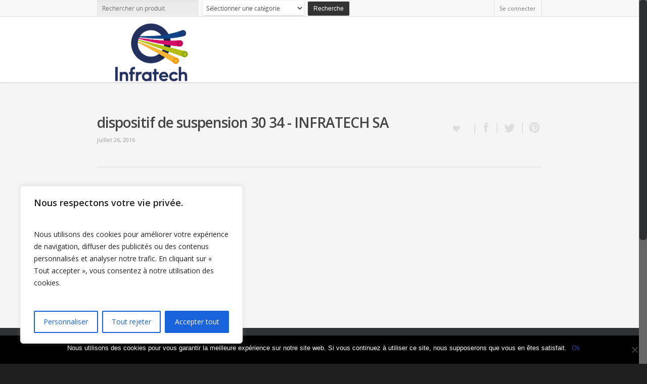

--- FILE ---
content_type: text/html; charset=UTF-8
request_url: https://www.infra-tech.be/?attachment_id=3517
body_size: 22710
content:
<!doctype html>
<html lang="fr-FR">
<head>

<!-- Meta Tags -->
<meta http-equiv="Content-Type" content="text/html; charset=UTF-8" />


	<meta name="viewport" content="width=device-width, initial-scale=1, maximum-scale=1, user-scalable=0" />

	

<!--Shortcut icon-->
	<link rel="shortcut icon" href="https://www.infra-tech.be/wp-content/uploads/logo-Infratech2.png" />


<title> dispositif de suspension 30 34 - INFRATECH SA </title>

<meta name='robots' content='index, follow, max-image-preview:large, max-snippet:-1, max-video-preview:-1' />

	<!-- This site is optimized with the Yoast SEO plugin v23.7 - https://yoast.com/wordpress/plugins/seo/ -->
	<link rel="canonical" href="https://www.infra-tech.be/" />
	<meta property="og:locale" content="fr_FR" />
	<meta property="og:type" content="article" />
	<meta property="og:title" content="dispositif de suspension 30 34 - INFRATECH SA" />
	<meta property="og:url" content="https://www.infra-tech.be/" />
	<meta property="og:site_name" content="INFRATECH SA" />
	<meta property="og:image" content="https://www.infra-tech.be" />
	<meta property="og:image:width" content="257" />
	<meta property="og:image:height" content="209" />
	<meta property="og:image:type" content="image/png" />
	<script type="application/ld+json" class="yoast-schema-graph">{"@context":"https://schema.org","@graph":[{"@type":"WebPage","@id":"https://www.infra-tech.be/","url":"https://www.infra-tech.be/","name":"dispositif de suspension 30 34 - INFRATECH SA","isPartOf":{"@id":"https://www.infra-tech.be/#website"},"primaryImageOfPage":{"@id":"https://www.infra-tech.be/#primaryimage"},"image":{"@id":"https://www.infra-tech.be/#primaryimage"},"thumbnailUrl":"https://www.infra-tech.be/wp-content/uploads/dispositif-de-suspension-30-341.png","datePublished":"2016-07-26T07:46:27+00:00","dateModified":"2016-07-26T07:46:27+00:00","breadcrumb":{"@id":"https://www.infra-tech.be/#breadcrumb"},"inLanguage":"fr-FR","potentialAction":[{"@type":"ReadAction","target":["https://www.infra-tech.be/"]}]},{"@type":"ImageObject","inLanguage":"fr-FR","@id":"https://www.infra-tech.be/#primaryimage","url":"https://www.infra-tech.be/wp-content/uploads/dispositif-de-suspension-30-341.png","contentUrl":"https://www.infra-tech.be/wp-content/uploads/dispositif-de-suspension-30-341.png","width":257,"height":209},{"@type":"BreadcrumbList","@id":"https://www.infra-tech.be/#breadcrumb","itemListElement":[{"@type":"ListItem","position":1,"name":"Home","item":"https://www.infra-tech.be/"},{"@type":"ListItem","position":2,"name":"Dispositif de suspension 30 / 34","item":"https://www.infra-tech.be/boutique/telecom/ancrage-et-suspension/dispositif-suspension-30-34/"},{"@type":"ListItem","position":3,"name":"dispositif de suspension 30 34"}]},{"@type":"WebSite","@id":"https://www.infra-tech.be/#website","url":"https://www.infra-tech.be/","name":"INFRATECH SA","description":"","potentialAction":[{"@type":"SearchAction","target":{"@type":"EntryPoint","urlTemplate":"https://www.infra-tech.be/?s={search_term_string}"},"query-input":{"@type":"PropertyValueSpecification","valueRequired":true,"valueName":"search_term_string"}}],"inLanguage":"fr-FR"}]}</script>
	<!-- / Yoast SEO plugin. -->


<link rel='dns-prefetch' href='//fonts.googleapis.com' />
<link href='https://fonts.gstatic.com' crossorigin rel='preconnect' />
<link rel="alternate" type="application/rss+xml" title="INFRATECH SA &raquo; Flux" href="https://www.infra-tech.be/feed/" />
<link rel="alternate" type="application/rss+xml" title="INFRATECH SA &raquo; Flux des commentaires" href="https://www.infra-tech.be/comments/feed/" />
<meta property='og:site_name' content='INFRATECH SA'/><meta property='og:url' content='https://www.infra-tech.be/?attachment_id=3517'/><meta property='og:title' content='dispositif de suspension 30 34'/><meta property='og:type' content='article'/><link rel='stylesheet' id='options_typography_Open+Sans-regular-css' href='https://fonts.googleapis.com/css?family=Open+Sans:regular' type='text/css' media='all' />
<link rel='stylesheet' id='options_typography_Open+Sans-300-css' href='https://fonts.googleapis.com/css?family=Open+Sans:300' type='text/css' media='all' />
<link rel='stylesheet' id='options_typography_Open+Sans-600-css' href='https://fonts.googleapis.com/css?family=Open+Sans:600' type='text/css' media='all' />
<style id='wp-emoji-styles-inline-css' type='text/css'>

	img.wp-smiley, img.emoji {
		display: inline !important;
		border: none !important;
		box-shadow: none !important;
		height: 1em !important;
		width: 1em !important;
		margin: 0 0.07em !important;
		vertical-align: -0.1em !important;
		background: none !important;
		padding: 0 !important;
	}
</style>
<link rel='stylesheet' id='cookie-notice-front-css' href='https://www.infra-tech.be/wp-content/plugins/cookie-notice/css/front.min.css?ver=2.4.18' type='text/css' media='all' />
<link rel='stylesheet' id='direct-free-download-css-css' href='https://www.infra-tech.be/wp-content/plugins/woocommerce-direct-free-download/css/direct-free-download.css?ver=6.6.4' type='text/css' media='all' />
<link rel='stylesheet' id='woocommerce-layout-css' href='https://www.infra-tech.be/wp-content/plugins/woocommerce/assets/css/woocommerce-layout.css?ver=9.3.5' type='text/css' media='all' />
<link rel='stylesheet' id='woocommerce-smallscreen-css' href='https://www.infra-tech.be/wp-content/plugins/woocommerce/assets/css/woocommerce-smallscreen.css?ver=9.3.5' type='text/css' media='only screen and (max-width: 768px)' />
<link rel='stylesheet' id='woocommerce-general-css' href='https://www.infra-tech.be/wp-content/plugins/woocommerce/assets/css/woocommerce.css?ver=9.3.5' type='text/css' media='all' />
<style id='woocommerce-inline-inline-css' type='text/css'>
.woocommerce form .form-row .required { visibility: visible; }
</style>
<link rel='stylesheet' id='rgs-css' href='https://www.infra-tech.be/wp-content/themes/salient/css/rgs.css?ver=6.6.4' type='text/css' media='all' />
<link rel='stylesheet' id='font-awesome-css' href='https://www.infra-tech.be/wp-content/themes/salient/css/font-awesome.min.css?ver=6.6.4' type='text/css' media='all' />
<link rel='stylesheet' id='main-styles-css' href='https://www.infra-tech.be/wp-content/themes/salient/style.css?ver=6.6.4' type='text/css' media='all' />
<!--[if lt IE 9]>
<link rel='stylesheet' id='ie8-css' href='https://www.infra-tech.be/wp-content/themes/salient/css/ie8.css?ver=6.6.4' type='text/css' media='all' />
<![endif]-->
<link rel='stylesheet' id='responsive-css' href='https://www.infra-tech.be/wp-content/themes/salient/css/responsive.css?ver=6.6.4' type='text/css' media='all' />
<link rel='stylesheet' id='wp-members-css' href='https://www.infra-tech.be/wp-content/plugins/wp-members/assets/css/forms/generic-rigid.min.css?ver=3.4.9.5' type='text/css' media='all' />
<script type="text/javascript" id="cookie-law-info-js-extra">
/* <![CDATA[ */
var _ckyConfig = {"_ipData":[],"_assetsURL":"https:\/\/www.infra-tech.be\/wp-content\/plugins\/cookie-law-info\/lite\/frontend\/images\/","_publicURL":"https:\/\/www.infra-tech.be","_expiry":"365","_categories":[{"name":"N\u00e9cessaire","slug":"necessary","isNecessary":true,"ccpaDoNotSell":true,"cookies":[],"active":true,"defaultConsent":{"gdpr":true,"ccpa":true}},{"name":"Fonctionnelle","slug":"functional","isNecessary":false,"ccpaDoNotSell":true,"cookies":[],"active":true,"defaultConsent":{"gdpr":false,"ccpa":false}},{"name":"Analytique","slug":"analytics","isNecessary":false,"ccpaDoNotSell":true,"cookies":[],"active":true,"defaultConsent":{"gdpr":false,"ccpa":false}},{"name":"Performance","slug":"performance","isNecessary":false,"ccpaDoNotSell":true,"cookies":[],"active":true,"defaultConsent":{"gdpr":false,"ccpa":false}},{"name":"Publicit\u00e9","slug":"advertisement","isNecessary":false,"ccpaDoNotSell":true,"cookies":[],"active":true,"defaultConsent":{"gdpr":false,"ccpa":false}}],"_activeLaw":"gdpr","_rootDomain":"","_block":"1","_showBanner":"1","_bannerConfig":{"settings":{"type":"box","preferenceCenterType":"popup","position":"bottom-left","applicableLaw":"gdpr"},"behaviours":{"reloadBannerOnAccept":false,"loadAnalyticsByDefault":false,"animations":{"onLoad":"animate","onHide":"sticky"}},"config":{"revisitConsent":{"status":true,"tag":"revisit-consent","position":"bottom-left","meta":{"url":"#"},"styles":{"background-color":"#0056A7"},"elements":{"title":{"type":"text","tag":"revisit-consent-title","status":true,"styles":{"color":"#0056a7"}}}},"preferenceCenter":{"toggle":{"status":true,"tag":"detail-category-toggle","type":"toggle","states":{"active":{"styles":{"background-color":"#1863DC"}},"inactive":{"styles":{"background-color":"#D0D5D2"}}}}},"categoryPreview":{"status":false,"toggle":{"status":true,"tag":"detail-category-preview-toggle","type":"toggle","states":{"active":{"styles":{"background-color":"#1863DC"}},"inactive":{"styles":{"background-color":"#D0D5D2"}}}}},"videoPlaceholder":{"status":true,"styles":{"background-color":"#000000","border-color":"#000000","color":"#ffffff"}},"readMore":{"status":false,"tag":"readmore-button","type":"link","meta":{"noFollow":true,"newTab":true},"styles":{"color":"#1863DC","background-color":"transparent","border-color":"transparent"}},"auditTable":{"status":true},"optOption":{"status":true,"toggle":{"status":true,"tag":"optout-option-toggle","type":"toggle","states":{"active":{"styles":{"background-color":"#1863dc"}},"inactive":{"styles":{"background-color":"#FFFFFF"}}}}}}},"_version":"3.2.7","_logConsent":"1","_tags":[{"tag":"accept-button","styles":{"color":"#FFFFFF","background-color":"#1863DC","border-color":"#1863DC"}},{"tag":"reject-button","styles":{"color":"#1863DC","background-color":"transparent","border-color":"#1863DC"}},{"tag":"settings-button","styles":{"color":"#1863DC","background-color":"transparent","border-color":"#1863DC"}},{"tag":"readmore-button","styles":{"color":"#1863DC","background-color":"transparent","border-color":"transparent"}},{"tag":"donotsell-button","styles":{"color":"#1863DC","background-color":"transparent","border-color":"transparent"}},{"tag":"accept-button","styles":{"color":"#FFFFFF","background-color":"#1863DC","border-color":"#1863DC"}},{"tag":"revisit-consent","styles":{"background-color":"#0056A7"}}],"_shortCodes":[{"key":"cky_readmore","content":"<a href=\"#\" class=\"cky-policy\" aria-label=\"Politique relative aux cookies\" target=\"_blank\" rel=\"noopener\" data-cky-tag=\"readmore-button\">Politique relative aux cookies<\/a>","tag":"readmore-button","status":false,"attributes":{"rel":"nofollow","target":"_blank"}},{"key":"cky_show_desc","content":"<button class=\"cky-show-desc-btn\" data-cky-tag=\"show-desc-button\" aria-label=\"Afficher plus\">Afficher plus<\/button>","tag":"show-desc-button","status":true,"attributes":[]},{"key":"cky_hide_desc","content":"<button class=\"cky-show-desc-btn\" data-cky-tag=\"hide-desc-button\" aria-label=\"Afficher moins\">Afficher moins<\/button>","tag":"hide-desc-button","status":true,"attributes":[]},{"key":"cky_category_toggle_label","content":"[cky_{{status}}_category_label] [cky_preference_{{category_slug}}_title]","tag":"","status":true,"attributes":[]},{"key":"cky_enable_category_label","content":"Activer","tag":"","status":true,"attributes":[]},{"key":"cky_disable_category_label","content":"D\u00e9sactiver","tag":"","status":true,"attributes":[]},{"key":"cky_video_placeholder","content":"<div class=\"video-placeholder-normal\" data-cky-tag=\"video-placeholder\" id=\"[UNIQUEID]\"><p class=\"video-placeholder-text-normal\" data-cky-tag=\"placeholder-title\">Veuillez accepter le consentement des cookies<\/p><\/div>","tag":"","status":true,"attributes":[]},{"key":"cky_enable_optout_label","content":"Activer","tag":"","status":true,"attributes":[]},{"key":"cky_disable_optout_label","content":"D\u00e9sactiver","tag":"","status":true,"attributes":[]},{"key":"cky_optout_toggle_label","content":"[cky_{{status}}_optout_label] [cky_optout_option_title]","tag":"","status":true,"attributes":[]},{"key":"cky_optout_option_title","content":"Ne pas vendre ou partager mes informations personnelles","tag":"","status":true,"attributes":[]},{"key":"cky_optout_close_label","content":"Fermer","tag":"","status":true,"attributes":[]}],"_rtl":"","_language":"fr","_providersToBlock":[]};
var _ckyStyles = {"css":".cky-overlay{background: #000000; opacity: 0.4; position: fixed; top: 0; left: 0; width: 100%; height: 100%; z-index: 99999999;}.cky-hide{display: none;}.cky-btn-revisit-wrapper{display: flex; align-items: center; justify-content: center; background: #0056a7; width: 45px; height: 45px; border-radius: 50%; position: fixed; z-index: 999999; cursor: pointer;}.cky-revisit-bottom-left{bottom: 15px; left: 15px;}.cky-revisit-bottom-right{bottom: 15px; right: 15px;}.cky-btn-revisit-wrapper .cky-btn-revisit{display: flex; align-items: center; justify-content: center; background: none; border: none; cursor: pointer; position: relative; margin: 0; padding: 0;}.cky-btn-revisit-wrapper .cky-btn-revisit img{max-width: fit-content; margin: 0; height: 30px; width: 30px;}.cky-revisit-bottom-left:hover::before{content: attr(data-tooltip); position: absolute; background: #4e4b66; color: #ffffff; left: calc(100% + 7px); font-size: 12px; line-height: 16px; width: max-content; padding: 4px 8px; border-radius: 4px;}.cky-revisit-bottom-left:hover::after{position: absolute; content: \"\"; border: 5px solid transparent; left: calc(100% + 2px); border-left-width: 0; border-right-color: #4e4b66;}.cky-revisit-bottom-right:hover::before{content: attr(data-tooltip); position: absolute; background: #4e4b66; color: #ffffff; right: calc(100% + 7px); font-size: 12px; line-height: 16px; width: max-content; padding: 4px 8px; border-radius: 4px;}.cky-revisit-bottom-right:hover::after{position: absolute; content: \"\"; border: 5px solid transparent; right: calc(100% + 2px); border-right-width: 0; border-left-color: #4e4b66;}.cky-revisit-hide{display: none;}.cky-consent-container{position: fixed; width: 440px; box-sizing: border-box; z-index: 9999999; border-radius: 6px;}.cky-consent-container .cky-consent-bar{background: #ffffff; border: 1px solid; padding: 20px 26px; box-shadow: 0 -1px 10px 0 #acabab4d; border-radius: 6px;}.cky-box-bottom-left{bottom: 40px; left: 40px;}.cky-box-bottom-right{bottom: 40px; right: 40px;}.cky-box-top-left{top: 40px; left: 40px;}.cky-box-top-right{top: 40px; right: 40px;}.cky-custom-brand-logo-wrapper .cky-custom-brand-logo{width: 100px; height: auto; margin: 0 0 12px 0;}.cky-notice .cky-title{color: #212121; font-weight: 700; font-size: 18px; line-height: 24px; margin: 0 0 12px 0;}.cky-notice-des *,.cky-preference-content-wrapper *,.cky-accordion-header-des *,.cky-gpc-wrapper .cky-gpc-desc *{font-size: 14px;}.cky-notice-des{color: #212121; font-size: 14px; line-height: 24px; font-weight: 400;}.cky-notice-des img{height: 25px; width: 25px;}.cky-consent-bar .cky-notice-des p,.cky-gpc-wrapper .cky-gpc-desc p,.cky-preference-body-wrapper .cky-preference-content-wrapper p,.cky-accordion-header-wrapper .cky-accordion-header-des p,.cky-cookie-des-table li div:last-child p{color: inherit; margin-top: 0; overflow-wrap: break-word;}.cky-notice-des P:last-child,.cky-preference-content-wrapper p:last-child,.cky-cookie-des-table li div:last-child p:last-child,.cky-gpc-wrapper .cky-gpc-desc p:last-child{margin-bottom: 0;}.cky-notice-des a.cky-policy,.cky-notice-des button.cky-policy{font-size: 14px; color: #1863dc; white-space: nowrap; cursor: pointer; background: transparent; border: 1px solid; text-decoration: underline;}.cky-notice-des button.cky-policy{padding: 0;}.cky-notice-des a.cky-policy:focus-visible,.cky-notice-des button.cky-policy:focus-visible,.cky-preference-content-wrapper .cky-show-desc-btn:focus-visible,.cky-accordion-header .cky-accordion-btn:focus-visible,.cky-preference-header .cky-btn-close:focus-visible,.cky-switch input[type=\"checkbox\"]:focus-visible,.cky-footer-wrapper a:focus-visible,.cky-btn:focus-visible{outline: 2px solid #1863dc; outline-offset: 2px;}.cky-btn:focus:not(:focus-visible),.cky-accordion-header .cky-accordion-btn:focus:not(:focus-visible),.cky-preference-content-wrapper .cky-show-desc-btn:focus:not(:focus-visible),.cky-btn-revisit-wrapper .cky-btn-revisit:focus:not(:focus-visible),.cky-preference-header .cky-btn-close:focus:not(:focus-visible),.cky-consent-bar .cky-banner-btn-close:focus:not(:focus-visible){outline: 0;}button.cky-show-desc-btn:not(:hover):not(:active){color: #1863dc; background: transparent;}button.cky-accordion-btn:not(:hover):not(:active),button.cky-banner-btn-close:not(:hover):not(:active),button.cky-btn-revisit:not(:hover):not(:active),button.cky-btn-close:not(:hover):not(:active){background: transparent;}.cky-consent-bar button:hover,.cky-modal.cky-modal-open button:hover,.cky-consent-bar button:focus,.cky-modal.cky-modal-open button:focus{text-decoration: none;}.cky-notice-btn-wrapper{display: flex; justify-content: flex-start; align-items: center; flex-wrap: wrap; margin-top: 16px;}.cky-notice-btn-wrapper .cky-btn{text-shadow: none; box-shadow: none;}.cky-btn{flex: auto; max-width: 100%; font-size: 14px; font-family: inherit; line-height: 24px; padding: 8px; font-weight: 500; margin: 0 8px 0 0; border-radius: 2px; cursor: pointer; text-align: center; text-transform: none; min-height: 0;}.cky-btn:hover{opacity: 0.8;}.cky-btn-customize{color: #1863dc; background: transparent; border: 2px solid #1863dc;}.cky-btn-reject{color: #1863dc; background: transparent; border: 2px solid #1863dc;}.cky-btn-accept{background: #1863dc; color: #ffffff; border: 2px solid #1863dc;}.cky-btn:last-child{margin-right: 0;}@media (max-width: 576px){.cky-box-bottom-left{bottom: 0; left: 0;}.cky-box-bottom-right{bottom: 0; right: 0;}.cky-box-top-left{top: 0; left: 0;}.cky-box-top-right{top: 0; right: 0;}}@media (max-width: 440px){.cky-box-bottom-left, .cky-box-bottom-right, .cky-box-top-left, .cky-box-top-right{width: 100%; max-width: 100%;}.cky-consent-container .cky-consent-bar{padding: 20px 0;}.cky-custom-brand-logo-wrapper, .cky-notice .cky-title, .cky-notice-des, .cky-notice-btn-wrapper{padding: 0 24px;}.cky-notice-des{max-height: 40vh; overflow-y: scroll;}.cky-notice-btn-wrapper{flex-direction: column; margin-top: 0;}.cky-btn{width: 100%; margin: 10px 0 0 0;}.cky-notice-btn-wrapper .cky-btn-customize{order: 2;}.cky-notice-btn-wrapper .cky-btn-reject{order: 3;}.cky-notice-btn-wrapper .cky-btn-accept{order: 1; margin-top: 16px;}}@media (max-width: 352px){.cky-notice .cky-title{font-size: 16px;}.cky-notice-des *{font-size: 12px;}.cky-notice-des, .cky-btn{font-size: 12px;}}.cky-modal.cky-modal-open{display: flex; visibility: visible; -webkit-transform: translate(-50%, -50%); -moz-transform: translate(-50%, -50%); -ms-transform: translate(-50%, -50%); -o-transform: translate(-50%, -50%); transform: translate(-50%, -50%); top: 50%; left: 50%; transition: all 1s ease;}.cky-modal{box-shadow: 0 32px 68px rgba(0, 0, 0, 0.3); margin: 0 auto; position: fixed; max-width: 100%; background: #ffffff; top: 50%; box-sizing: border-box; border-radius: 6px; z-index: 999999999; color: #212121; -webkit-transform: translate(-50%, 100%); -moz-transform: translate(-50%, 100%); -ms-transform: translate(-50%, 100%); -o-transform: translate(-50%, 100%); transform: translate(-50%, 100%); visibility: hidden; transition: all 0s ease;}.cky-preference-center{max-height: 79vh; overflow: hidden; width: 845px; overflow: hidden; flex: 1 1 0; display: flex; flex-direction: column; border-radius: 6px;}.cky-preference-header{display: flex; align-items: center; justify-content: space-between; padding: 22px 24px; border-bottom: 1px solid;}.cky-preference-header .cky-preference-title{font-size: 18px; font-weight: 700; line-height: 24px;}.cky-preference-header .cky-btn-close{margin: 0; cursor: pointer; vertical-align: middle; padding: 0; background: none; border: none; width: auto; height: auto; min-height: 0; line-height: 0; text-shadow: none; box-shadow: none;}.cky-preference-header .cky-btn-close img{margin: 0; height: 10px; width: 10px;}.cky-preference-body-wrapper{padding: 0 24px; flex: 1; overflow: auto; box-sizing: border-box;}.cky-preference-content-wrapper,.cky-gpc-wrapper .cky-gpc-desc{font-size: 14px; line-height: 24px; font-weight: 400; padding: 12px 0;}.cky-preference-content-wrapper{border-bottom: 1px solid;}.cky-preference-content-wrapper img{height: 25px; width: 25px;}.cky-preference-content-wrapper .cky-show-desc-btn{font-size: 14px; font-family: inherit; color: #1863dc; text-decoration: none; line-height: 24px; padding: 0; margin: 0; white-space: nowrap; cursor: pointer; background: transparent; border-color: transparent; text-transform: none; min-height: 0; text-shadow: none; box-shadow: none;}.cky-accordion-wrapper{margin-bottom: 10px;}.cky-accordion{border-bottom: 1px solid;}.cky-accordion:last-child{border-bottom: none;}.cky-accordion .cky-accordion-item{display: flex; margin-top: 10px;}.cky-accordion .cky-accordion-body{display: none;}.cky-accordion.cky-accordion-active .cky-accordion-body{display: block; padding: 0 22px; margin-bottom: 16px;}.cky-accordion-header-wrapper{cursor: pointer; width: 100%;}.cky-accordion-item .cky-accordion-header{display: flex; justify-content: space-between; align-items: center;}.cky-accordion-header .cky-accordion-btn{font-size: 16px; font-family: inherit; color: #212121; line-height: 24px; background: none; border: none; font-weight: 700; padding: 0; margin: 0; cursor: pointer; text-transform: none; min-height: 0; text-shadow: none; box-shadow: none;}.cky-accordion-header .cky-always-active{color: #008000; font-weight: 600; line-height: 24px; font-size: 14px;}.cky-accordion-header-des{font-size: 14px; line-height: 24px; margin: 10px 0 16px 0;}.cky-accordion-chevron{margin-right: 22px; position: relative; cursor: pointer;}.cky-accordion-chevron-hide{display: none;}.cky-accordion .cky-accordion-chevron i::before{content: \"\"; position: absolute; border-right: 1.4px solid; border-bottom: 1.4px solid; border-color: inherit; height: 6px; width: 6px; -webkit-transform: rotate(-45deg); -moz-transform: rotate(-45deg); -ms-transform: rotate(-45deg); -o-transform: rotate(-45deg); transform: rotate(-45deg); transition: all 0.2s ease-in-out; top: 8px;}.cky-accordion.cky-accordion-active .cky-accordion-chevron i::before{-webkit-transform: rotate(45deg); -moz-transform: rotate(45deg); -ms-transform: rotate(45deg); -o-transform: rotate(45deg); transform: rotate(45deg);}.cky-audit-table{background: #f4f4f4; border-radius: 6px;}.cky-audit-table .cky-empty-cookies-text{color: inherit; font-size: 12px; line-height: 24px; margin: 0; padding: 10px;}.cky-audit-table .cky-cookie-des-table{font-size: 12px; line-height: 24px; font-weight: normal; padding: 15px 10px; border-bottom: 1px solid; border-bottom-color: inherit; margin: 0;}.cky-audit-table .cky-cookie-des-table:last-child{border-bottom: none;}.cky-audit-table .cky-cookie-des-table li{list-style-type: none; display: flex; padding: 3px 0;}.cky-audit-table .cky-cookie-des-table li:first-child{padding-top: 0;}.cky-cookie-des-table li div:first-child{width: 100px; font-weight: 600; word-break: break-word; word-wrap: break-word;}.cky-cookie-des-table li div:last-child{flex: 1; word-break: break-word; word-wrap: break-word; margin-left: 8px;}.cky-footer-shadow{display: block; width: 100%; height: 40px; background: linear-gradient(180deg, rgba(255, 255, 255, 0) 0%, #ffffff 100%); position: absolute; bottom: calc(100% - 1px);}.cky-footer-wrapper{position: relative;}.cky-prefrence-btn-wrapper{display: flex; flex-wrap: wrap; align-items: center; justify-content: center; padding: 22px 24px; border-top: 1px solid;}.cky-prefrence-btn-wrapper .cky-btn{flex: auto; max-width: 100%; text-shadow: none; box-shadow: none;}.cky-btn-preferences{color: #1863dc; background: transparent; border: 2px solid #1863dc;}.cky-preference-header,.cky-preference-body-wrapper,.cky-preference-content-wrapper,.cky-accordion-wrapper,.cky-accordion,.cky-accordion-wrapper,.cky-footer-wrapper,.cky-prefrence-btn-wrapper{border-color: inherit;}@media (max-width: 845px){.cky-modal{max-width: calc(100% - 16px);}}@media (max-width: 576px){.cky-modal{max-width: 100%;}.cky-preference-center{max-height: 100vh;}.cky-prefrence-btn-wrapper{flex-direction: column;}.cky-accordion.cky-accordion-active .cky-accordion-body{padding-right: 0;}.cky-prefrence-btn-wrapper .cky-btn{width: 100%; margin: 10px 0 0 0;}.cky-prefrence-btn-wrapper .cky-btn-reject{order: 3;}.cky-prefrence-btn-wrapper .cky-btn-accept{order: 1; margin-top: 0;}.cky-prefrence-btn-wrapper .cky-btn-preferences{order: 2;}}@media (max-width: 425px){.cky-accordion-chevron{margin-right: 15px;}.cky-notice-btn-wrapper{margin-top: 0;}.cky-accordion.cky-accordion-active .cky-accordion-body{padding: 0 15px;}}@media (max-width: 352px){.cky-preference-header .cky-preference-title{font-size: 16px;}.cky-preference-header{padding: 16px 24px;}.cky-preference-content-wrapper *, .cky-accordion-header-des *{font-size: 12px;}.cky-preference-content-wrapper, .cky-preference-content-wrapper .cky-show-more, .cky-accordion-header .cky-always-active, .cky-accordion-header-des, .cky-preference-content-wrapper .cky-show-desc-btn, .cky-notice-des a.cky-policy{font-size: 12px;}.cky-accordion-header .cky-accordion-btn{font-size: 14px;}}.cky-switch{display: flex;}.cky-switch input[type=\"checkbox\"]{position: relative; width: 44px; height: 24px; margin: 0; background: #d0d5d2; -webkit-appearance: none; border-radius: 50px; cursor: pointer; outline: 0; border: none; top: 0;}.cky-switch input[type=\"checkbox\"]:checked{background: #1863dc;}.cky-switch input[type=\"checkbox\"]:before{position: absolute; content: \"\"; height: 20px; width: 20px; left: 2px; bottom: 2px; border-radius: 50%; background-color: white; -webkit-transition: 0.4s; transition: 0.4s; margin: 0;}.cky-switch input[type=\"checkbox\"]:after{display: none;}.cky-switch input[type=\"checkbox\"]:checked:before{-webkit-transform: translateX(20px); -ms-transform: translateX(20px); transform: translateX(20px);}@media (max-width: 425px){.cky-switch input[type=\"checkbox\"]{width: 38px; height: 21px;}.cky-switch input[type=\"checkbox\"]:before{height: 17px; width: 17px;}.cky-switch input[type=\"checkbox\"]:checked:before{-webkit-transform: translateX(17px); -ms-transform: translateX(17px); transform: translateX(17px);}}.cky-consent-bar .cky-banner-btn-close{position: absolute; right: 9px; top: 5px; background: none; border: none; cursor: pointer; padding: 0; margin: 0; min-height: 0; line-height: 0; height: auto; width: auto; text-shadow: none; box-shadow: none;}.cky-consent-bar .cky-banner-btn-close img{height: 9px; width: 9px; margin: 0;}.cky-notice-group{font-size: 14px; line-height: 24px; font-weight: 400; color: #212121;}.cky-notice-btn-wrapper .cky-btn-do-not-sell{font-size: 14px; line-height: 24px; padding: 6px 0; margin: 0; font-weight: 500; background: none; border-radius: 2px; border: none; cursor: pointer; text-align: left; color: #1863dc; background: transparent; border-color: transparent; box-shadow: none; text-shadow: none;}.cky-consent-bar .cky-banner-btn-close:focus-visible,.cky-notice-btn-wrapper .cky-btn-do-not-sell:focus-visible,.cky-opt-out-btn-wrapper .cky-btn:focus-visible,.cky-opt-out-checkbox-wrapper input[type=\"checkbox\"].cky-opt-out-checkbox:focus-visible{outline: 2px solid #1863dc; outline-offset: 2px;}@media (max-width: 440px){.cky-consent-container{width: 100%;}}@media (max-width: 352px){.cky-notice-des a.cky-policy, .cky-notice-btn-wrapper .cky-btn-do-not-sell{font-size: 12px;}}.cky-opt-out-wrapper{padding: 12px 0;}.cky-opt-out-wrapper .cky-opt-out-checkbox-wrapper{display: flex; align-items: center;}.cky-opt-out-checkbox-wrapper .cky-opt-out-checkbox-label{font-size: 16px; font-weight: 700; line-height: 24px; margin: 0 0 0 12px; cursor: pointer;}.cky-opt-out-checkbox-wrapper input[type=\"checkbox\"].cky-opt-out-checkbox{background-color: #ffffff; border: 1px solid black; width: 20px; height: 18.5px; margin: 0; -webkit-appearance: none; position: relative; display: flex; align-items: center; justify-content: center; border-radius: 2px; cursor: pointer;}.cky-opt-out-checkbox-wrapper input[type=\"checkbox\"].cky-opt-out-checkbox:checked{background-color: #1863dc; border: none;}.cky-opt-out-checkbox-wrapper input[type=\"checkbox\"].cky-opt-out-checkbox:checked::after{left: 6px; bottom: 4px; width: 7px; height: 13px; border: solid #ffffff; border-width: 0 3px 3px 0; border-radius: 2px; -webkit-transform: rotate(45deg); -ms-transform: rotate(45deg); transform: rotate(45deg); content: \"\"; position: absolute; box-sizing: border-box;}.cky-opt-out-checkbox-wrapper.cky-disabled .cky-opt-out-checkbox-label,.cky-opt-out-checkbox-wrapper.cky-disabled input[type=\"checkbox\"].cky-opt-out-checkbox{cursor: no-drop;}.cky-gpc-wrapper{margin: 0 0 0 32px;}.cky-footer-wrapper .cky-opt-out-btn-wrapper{display: flex; flex-wrap: wrap; align-items: center; justify-content: center; padding: 22px 24px;}.cky-opt-out-btn-wrapper .cky-btn{flex: auto; max-width: 100%; text-shadow: none; box-shadow: none;}.cky-opt-out-btn-wrapper .cky-btn-cancel{border: 1px solid #dedfe0; background: transparent; color: #858585;}.cky-opt-out-btn-wrapper .cky-btn-confirm{background: #1863dc; color: #ffffff; border: 1px solid #1863dc;}@media (max-width: 352px){.cky-opt-out-checkbox-wrapper .cky-opt-out-checkbox-label{font-size: 14px;}.cky-gpc-wrapper .cky-gpc-desc, .cky-gpc-wrapper .cky-gpc-desc *{font-size: 12px;}.cky-opt-out-checkbox-wrapper input[type=\"checkbox\"].cky-opt-out-checkbox{width: 16px; height: 16px;}.cky-opt-out-checkbox-wrapper input[type=\"checkbox\"].cky-opt-out-checkbox:checked::after{left: 5px; bottom: 4px; width: 3px; height: 9px;}.cky-gpc-wrapper{margin: 0 0 0 28px;}}.video-placeholder-youtube{background-size: 100% 100%; background-position: center; background-repeat: no-repeat; background-color: #b2b0b059; position: relative; display: flex; align-items: center; justify-content: center; max-width: 100%;}.video-placeholder-text-youtube{text-align: center; align-items: center; padding: 10px 16px; background-color: #000000cc; color: #ffffff; border: 1px solid; border-radius: 2px; cursor: pointer;}.video-placeholder-normal{background-image: url(\"\/wp-content\/plugins\/cookie-law-info\/lite\/frontend\/images\/placeholder.svg\"); background-size: 80px; background-position: center; background-repeat: no-repeat; background-color: #b2b0b059; position: relative; display: flex; align-items: flex-end; justify-content: center; max-width: 100%;}.video-placeholder-text-normal{align-items: center; padding: 10px 16px; text-align: center; border: 1px solid; border-radius: 2px; cursor: pointer;}.cky-rtl{direction: rtl; text-align: right;}.cky-rtl .cky-banner-btn-close{left: 9px; right: auto;}.cky-rtl .cky-notice-btn-wrapper .cky-btn:last-child{margin-right: 8px;}.cky-rtl .cky-notice-btn-wrapper .cky-btn:first-child{margin-right: 0;}.cky-rtl .cky-notice-btn-wrapper{margin-left: 0; margin-right: 15px;}.cky-rtl .cky-prefrence-btn-wrapper .cky-btn{margin-right: 8px;}.cky-rtl .cky-prefrence-btn-wrapper .cky-btn:first-child{margin-right: 0;}.cky-rtl .cky-accordion .cky-accordion-chevron i::before{border: none; border-left: 1.4px solid; border-top: 1.4px solid; left: 12px;}.cky-rtl .cky-accordion.cky-accordion-active .cky-accordion-chevron i::before{-webkit-transform: rotate(-135deg); -moz-transform: rotate(-135deg); -ms-transform: rotate(-135deg); -o-transform: rotate(-135deg); transform: rotate(-135deg);}@media (max-width: 768px){.cky-rtl .cky-notice-btn-wrapper{margin-right: 0;}}@media (max-width: 576px){.cky-rtl .cky-notice-btn-wrapper .cky-btn:last-child{margin-right: 0;}.cky-rtl .cky-prefrence-btn-wrapper .cky-btn{margin-right: 0;}.cky-rtl .cky-accordion.cky-accordion-active .cky-accordion-body{padding: 0 22px 0 0;}}@media (max-width: 425px){.cky-rtl .cky-accordion.cky-accordion-active .cky-accordion-body{padding: 0 15px 0 0;}}.cky-rtl .cky-opt-out-btn-wrapper .cky-btn{margin-right: 12px;}.cky-rtl .cky-opt-out-btn-wrapper .cky-btn:first-child{margin-right: 0;}.cky-rtl .cky-opt-out-checkbox-wrapper .cky-opt-out-checkbox-label{margin: 0 12px 0 0;}"};
/* ]]> */
</script>
<script type="text/javascript" src="https://www.infra-tech.be/wp-content/plugins/cookie-law-info/lite/frontend/js/script.min.js?ver=3.2.7" id="cookie-law-info-js"></script>
<script type="text/javascript" id="cookie-notice-front-js-before">
/* <![CDATA[ */
var cnArgs = {"ajaxUrl":"https:\/\/www.infra-tech.be\/wp-admin\/admin-ajax.php","nonce":"5a56f4450b","hideEffect":"fade","position":"bottom","onScroll":false,"onScrollOffset":100,"onClick":false,"cookieName":"cookie_notice_accepted","cookieTime":2592000,"cookieTimeRejected":2592000,"globalCookie":false,"redirection":false,"cache":true,"revokeCookies":false,"revokeCookiesOpt":"automatic"};
/* ]]> */
</script>
<script type="text/javascript" src="https://www.infra-tech.be/wp-content/plugins/cookie-notice/js/front.min.js?ver=2.4.18" id="cookie-notice-front-js"></script>
<script type="text/javascript" src="https://www.infra-tech.be/wp-includes/js/jquery/jquery.min.js?ver=3.7.1" id="jquery-core-js"></script>
<script type="text/javascript" src="https://www.infra-tech.be/wp-includes/js/jquery/jquery-migrate.min.js?ver=3.4.1" id="jquery-migrate-js"></script>
<script type="text/javascript" src="https://www.infra-tech.be/wp-content/plugins/woocommerce-direct-free-download/js/woocommerce-direct-free-download.js?ver=6.6.4" id="dfd-js-js"></script>
<script type="text/javascript" src="https://www.infra-tech.be/wp-content/plugins/woocommerce/assets/js/jquery-blockui/jquery.blockUI.min.js?ver=2.7.0-wc.9.3.5" id="jquery-blockui-js" defer="defer" data-wp-strategy="defer"></script>
<script type="text/javascript" id="wc-add-to-cart-js-extra">
/* <![CDATA[ */
var wc_add_to_cart_params = {"ajax_url":"\/wp-admin\/admin-ajax.php","wc_ajax_url":"\/?wc-ajax=%%endpoint%%","i18n_view_cart":"Voir le panier","cart_url":"https:\/\/www.infra-tech.be\/panier\/","is_cart":"","cart_redirect_after_add":"no"};
/* ]]> */
</script>
<script type="text/javascript" src="https://www.infra-tech.be/wp-content/plugins/woocommerce/assets/js/frontend/add-to-cart.min.js?ver=9.3.5" id="wc-add-to-cart-js" defer="defer" data-wp-strategy="defer"></script>
<script type="text/javascript" src="https://www.infra-tech.be/wp-content/plugins/woocommerce/assets/js/js-cookie/js.cookie.min.js?ver=2.1.4-wc.9.3.5" id="js-cookie-js" defer="defer" data-wp-strategy="defer"></script>
<script type="text/javascript" id="woocommerce-js-extra">
/* <![CDATA[ */
var woocommerce_params = {"ajax_url":"\/wp-admin\/admin-ajax.php","wc_ajax_url":"\/?wc-ajax=%%endpoint%%"};
/* ]]> */
</script>
<script type="text/javascript" src="https://www.infra-tech.be/wp-content/plugins/woocommerce/assets/js/frontend/woocommerce.min.js?ver=9.3.5" id="woocommerce-js" defer="defer" data-wp-strategy="defer"></script>
<script type="text/javascript" src="https://www.infra-tech.be/wp-content/themes/salient/js/modernizr.js?ver=2.6.2" id="modernizer-js"></script>
<link rel="https://api.w.org/" href="https://www.infra-tech.be/wp-json/" /><link rel="alternate" title="JSON" type="application/json" href="https://www.infra-tech.be/wp-json/wp/v2/media/3517" /><link rel="EditURI" type="application/rsd+xml" title="RSD" href="https://www.infra-tech.be/xmlrpc.php?rsd" />
<meta name="generator" content="WordPress 6.6.4" />
<meta name="generator" content="WooCommerce 9.3.5" />
<link rel='shortlink' href='https://www.infra-tech.be/?p=3517' />
<link rel="alternate" title="oEmbed (JSON)" type="application/json+oembed" href="https://www.infra-tech.be/wp-json/oembed/1.0/embed?url=https%3A%2F%2Fwww.infra-tech.be%2F%3Fattachment_id%3D3517" />
<link rel="alternate" title="oEmbed (XML)" type="text/xml+oembed" href="https://www.infra-tech.be/wp-json/oembed/1.0/embed?url=https%3A%2F%2Fwww.infra-tech.be%2F%3Fattachment_id%3D3517&#038;format=xml" />
<style id="cky-style-inline">[data-cky-tag]{visibility:hidden;}</style><style type="text/css">
	
	body a { color: #27CCC0; }
	
	header#top nav ul li a:hover, header#top nav .sf-menu li.sfHover > a, header#top nav .sf-menu li.current-menu-item > a,
	header#top nav .sf-menu li.current_page_item > a .sf-sub-indicator i, header#top nav .sf-menu li.current_page_ancestor > a .sf-sub-indicator i,
	header#top nav ul li a:hover, header#top nav .sf-menu li.sfHover > a, header#top nav .sf-menu li.current_page_ancestor > a, header#top nav .sf-menu li.current-menu-ancestor > a, header#top nav .sf-menu li.current_page_item > a,
	body header#top nav .sf-menu li.current_page_item > a .sf-sub-indicator [class^="icon-"], header#top nav .sf-menu li.current_page_ancestor > a .sf-sub-indicator [class^="icon-"],
	header#top nav .sf-menu li.current-menu-ancestor > a, header#top nav .sf-menu li.current_page_item > a, .sf-menu li ul li.sfHover > a .sf-sub-indicator [class^="icon-"], 
	ul.sf-menu > li > a:hover > .sf-sub-indicator i, ul.sf-menu > li > a:active > .sf-sub-indicator i, ul.sf-menu > li.sfHover > a > .sf-sub-indicator i,
	.sf-menu ul li.current_page_item > a , .sf-menu ul li.current-menu-ancestor > a, .sf-menu ul li.current_page_ancestor > a, .sf-menu ul a:focus ,
	.sf-menu ul a:hover, .sf-menu ul a:active, .sf-menu ul li:hover > a, .sf-menu ul li.sfHover > a, .sf-menu li ul li a:hover, .sf-menu li ul li.sfHover > a,
	#footer-outer a:hover, .recent-posts .post-header a:hover, article.post .post-header a:hover, article.result a:hover,  article.post .post-header h2 a, .single article.post .post-meta a:hover,
	.comment-list .comment-meta a:hover, label span, .wpcf7-form p span, .icon-3x[class^="icon-"], .icon-3x[class*=" icon-"], .circle-border, article.result .title a, .home .blog-recent .span_3 .post-header a:hover,
	.home .blog-recent .span_3 .post-header h3 a, #single-below-header a:hover, header#top #logo:hover, .sf-menu > li.current_page_ancestor > a > .sf-sub-indicator [class^="icon-"], .sf-menu > li.current-menu-ancestor > a > .sf-sub-indicator [class^="icon-"],
	body #mobile-menu li.open > a [class^="icon-"], .pricing-column h3, .comment-author a:hover, .project-attrs li i, #footer-outer #copyright li a i:hover, .col:hover > [class^="icon-"].icon-3x.accent-color.alt-style, .col:hover > [class*=" icon-"].icon-3x.accent-color.alt-style,
	#header-outer .widget_shopping_cart .cart_list a, .woocommerce .star-rating, .woocommerce-page table.cart a.remove, .woocommerce form .form-row .required, .woocommerce-page form .form-row .required, body #header-secondary-outer #social a:hover i,
	.woocommerce ul.products li.product .price, .woocommerce-page ul.products li.product .price, .nectar-milestone .number.accent-color, header#top nav > ul > li.megamenu > ul > li > a:hover, header#top nav > ul > li.megamenu > ul > li.sfHover > a, body #portfolio-nav a:hover i,
	span.accent-color, .nectar-love:hover i, .nectar-love.loved i, .portfolio-items .nectar-love:hover i, .portfolio-items .nectar-love.loved i, body .hovered .nectar-love i, header#top nav ul #search-btn a span:hover, #search-outer #search #close a span:hover, 
	.carousel-wrap[data-full-width="true"] .carousel-heading a:hover i, #search-outer .ui-widget-content li:hover a .title,  #search-outer .ui-widget-content .ui-state-hover .title,  #search-outer .ui-widget-content .ui-state-focus .title, #portfolio-filters-inline .container ul li a.active
	{	
		color:#27CCC0!important;
	}
	
	.col:not(#post-area):not(.span_12):not(#sidebar):hover [class^="icon-"].icon-3x.accent-color.alt-style, body .col:not(#post-area):not(.span_12):not(#sidebar):hover a [class*=" icon-"].icon-3x.accent-color.alt-style {
		color:#27CCC0!important;
	}
	
	
	.orbit-wrapper div.slider-nav span.right, .orbit-wrapper div.slider-nav span.left, .flex-direction-nav a, .jp-play-bar,
	.jp-volume-bar-value, .jcarousel-prev:hover, .jcarousel-next:hover, .portfolio-items .work-info-bg, #portfolio-filters a, #portfolio-filters #sort-portfolio
	, .project-attrs li span, .progress li span, 
	#footer-outer #footer-widgets .col .tagcloud a:hover, #sidebar .widget .tagcloud a:hover, article.post .more-link span:hover,
	article.post.quote .post-content .quote-inner, article.post.link .post-content .link-inner, #pagination .next a:hover, #pagination .prev a:hover, 
	.comment-list .reply a:hover, input[type=submit]:hover, #footer-outer #copyright li a.vimeo:hover, #footer-outer #copyright li a.behance:hover,
	.toggle.open h3 a, .tabbed > ul li a.active-tab, [class*=" icon-"], .icon-normal, .bar_graph li span, .nectar-button, #footer-outer #footer-widgets .col input[type="submit"],
	.carousel-prev:hover, .carousel-next:hover, .blog-recent .more-link span:hover, .post-tags a:hover, .pricing-column.highlight h3, #to-top:hover, #to-top.dark:hover, #pagination a.page-numbers:hover,
	#pagination span.page-numbers.current, .single-portfolio .facebook-share a:hover, .single-portfolio .twitter-share a:hover, .single-portfolio .pinterest-share a:hover,  
	.single-post .facebook-share a:hover, .single-post .twitter-share a:hover, .single-post .pinterest-share a:hover, .mejs-controls .mejs-time-rail .mejs-time-current,
	.mejs-controls .mejs-volume-button .mejs-volume-slider .mejs-volume-current, .mejs-controls .mejs-horizontal-volume-slider .mejs-horizontal-volume-current,
	article.post.quote .post-content .quote-inner, article.post.link .post-content .link-inner, article.format-status .post-content .status-inner, article.post.format-aside .aside-inner, 
	article.post.quote .content-inner .quote-inner .whole-link, body [class^="icon-"].icon-3x.alt-style.accent-color, body [class*=" icon-"].icon-3x.alt-style.accent-color, 
	#header-outer .widget_shopping_cart a.button, #header-outer a.cart-contents span, .woocommerce ul.products li.product .onsale, .woocommerce-page ul.products li.product .onsale, .woocommerce span.onsale, .woocommerce-page span.onsale, 
	.woocommerce .product-wrap .add_to_cart_button.added, .single-product .facebook-share a:hover, .single-product .twitter-share a:hover, .single-product .pinterest-share a:hover, .woocommerce-message, .woocommerce-error, .woocommerce-info, .woocommerce-page table.cart a.remove:hover,
	.woocommerce .chzn-container .chzn-results .highlighted, body #header-secondary-outer #social li a.behance:hover, body #header-secondary-outer #social li a.vimeo:hover, #sidebar .widget:hover [class^="icon-"],
	.woocommerce nav.woocommerce-pagination ul li a:hover, .woocommerce .container-wrap nav.woocommerce-pagination ul li:hover span, .woocommerce a.button:hover, .woocommerce-page a.button:hover, .woocommerce button.button:hover, .woocommerce-page button.button:hover, .woocommerce input.button:hover, 
	.woocommerce-page input.button:hover, .woocommerce #respond input#submit:hover, .woocommerce-page #respond input#submit:hover, .woocommerce #content input.button:hover, .woocommerce-page #content input.button:hover, .woocommerce div.product .woocommerce-tabs ul.tabs li.active, .woocommerce #content div.product .woocommerce-tabs ul.tabs li.active, .woocommerce-page div.product .woocommerce-tabs ul.tabs li.active, .woocommerce-page #content div.product .woocommerce-tabs ul.tabs li.active, 
	.woocommerce .widget_price_filter .ui-slider .ui-slider-range, .woocommerce-page .widget_price_filter .ui-slider .ui-slider-range, .woocommerce .widget_layered_nav_filters ul li a:hover, .woocommerce-page .widget_layered_nav_filters ul li a:hover, .swiper-slide .button.solid_color a, #portfolio-filters
	{
		background-color:#27CCC0!important;
	}
	
	.col:hover > [class^="icon-"].icon-3x:not(.alt-style).accent-color, .col:hover > [class*=" icon-"].icon-3x:not(.alt-style).accent-color, 
	.col:not(#post-area):not(.span_12):not(#sidebar):hover [class^="icon-"].icon-3x:not(.alt-style).accent-color, .col:not(#post-area):not(.span_12):not(#sidebar):hover a [class*=" icon-"].icon-3x:not(.alt-style).accent-color {
		background-color:#27CCC0!important;
	}
	
	
	.tabbed > ul li a.active-tab, body .recent_projects_widget a:hover img, .recent_projects_widget a:hover img, #sidebar #flickr a:hover img, 
	#footer-outer #flickr a:hover img, #featured article .post-title a:hover, body #featured article .post-title a:hover, .woocommerce-page table.cart a.remove {
		border-color:#27CCC0;
	}

	#header-outer a.cart-contents span:before { border-color: transparent #27CCC0; }
	
	.col:not(#post-area):not(.span_12):not(#sidebar):hover .circle-border, #sidebar .widget:hover .circle-border { border-color:#27CCC0; }

	.gallery a:hover img { border-color:#27CCC0!important; }@media only screen 
		and (min-width : 1px) and (max-width : 1000px) {
			
			body #featured article .post-title > a { background-color:#27CCC0; }
			
			body #featured article .post-title > a { border-color:#27CCC0; }
		}
		
		.nectar-button.extra-color-1 { background-color: #f6653c!important; }
		
		.icon-3x[class^="icon-"].extra-color-1:not(.alt-style), .icon-3x[class*=" icon-"].extra-color-1:not(.alt-style) , .icon-3x[class*=" icon-"].extra-color-1:not(.alt-style)  .circle-border, .woocommerce-page table.cart a.remove, .nectar-milestone .number.extra-color-1, span.extra-color-1,
		.team-member ul.social.extra-color-1 li a, .stock.out-of-stock {
			color: #f6653c!important;
		}
		
		.col:hover > [class^="icon-"].icon-3x.extra-color-1:not(.alt-style), .col:hover > [class*=" icon-"].icon-3x.extra-color-1:not(.alt-style),
		body .col:not(#post-area):not(.span_12):not(#sidebar):hover [class^="icon-"].icon-3x.extra-color-1:not(.alt-style), body .col:not(#post-area):not(#sidebar):not(.span_12):hover a [class*=" icon-"].icon-3x.extra-color-1:not(.alt-style), #sidebar .widget:hover [class^="icon-"].extra-color-1:not(.alt-style)
		{
			background-color: #f6653c!important;
		}
		
		body [class^="icon-"].icon-3x.alt-style.extra-color-1, body [class*=" icon-"].icon-3x.alt-style.extra-color-1, [class*=" icon-"].extra-color-1.icon-normal, .bar_graph li span.extra-color-1, #header-outer .widget_shopping_cart a.button, .woocommerce ul.products li.product .onsale, .woocommerce-page ul.products li.product .onsale, .woocommerce span.onsale, .woocommerce-page span.onsale, .woocommerce-page table.cart a.remove:hover, .swiper-slide .button.solid_color a.extra-color-1, .toggle.open.extra-color-1 h3 a {
			background-color: #f6653c!important;
		}
		
		.col:hover > [class^="icon-"].icon-3x.extra-color-1.alt-style, .col:hover > [class*=" icon-"].icon-3x.extra-color-1.alt-style,
		.col:not(#post-area):not(.span_12):not(#sidebar):hover [class^="icon-"].icon-3x.extra-color-1.alt-style, body .col:not(#post-area):not(.span_12):not(#sidebar):hover a [class*=" icon-"].icon-3x.extra-color-1.alt-style {
			color: #f6653c!important;
		}
		
		.col:not(#post-area):not(.span_12):not(#sidebar):hover .extra-color-1 .circle-border, .woocommerce-page table.cart a.remove, #sidebar .widget:hover .extra-color-1 .circle-border { border-color:#f6653c; }
		
		.pricing-column.highlight.extra-color-1 h3 { background-color:#f6653c!important; }
		
		
		
		.nectar-button.extra-color-2 { background-color: #2AC4EA!important; }
			
		.icon-3x[class^="icon-"].extra-color-2:not(.alt-style), .icon-3x[class*=" icon-"].extra-color-2:not(.alt-style) , .icon-3x[class*=" icon-"].extra-color-2  .circle-border, .nectar-milestone .number.extra-color-2, span.extra-color-2, .team-member ul.social.extra-color-2 li a {
			color: #2AC4EA!important;
		}
	
		.col:hover > [class^="icon-"].icon-3x.extra-color-2:not(.alt-style), .col:hover > [class*=" icon-"].icon-3x.extra-color-2:not(.alt-style),
		.col:not(#post-area):not(.span_12):not(#sidebar):hover [class^="icon-"].icon-3x.extra-color-2:not(.alt-style), .col:not(#post-area):not(.span_12):not(#sidebar):hover a [class*=" icon-"].icon-3x.extra-color-2:not(.alt-style), #sidebar .widget:hover [class^="icon-"].extra-color-2:not(.alt-style)
		{
			background-color: #2AC4EA!important;
		}
		
		#header-outer a.cart-contents span:before { border-color: transparent #2AC4EA; }
		#header-outer .widget_shopping_cart .cart_list a { color: #2AC4EA!important; }
	
		body [class^="icon-"].icon-3x.alt-style.extra-color-2, body [class*=" icon-"].icon-3x.alt-style.extra-color-2, [class*=" icon-"].extra-color-2.icon-normal, .bar_graph li span.extra-color-2, #header-outer a.cart-contents span, .woocommerce .product-wrap .add_to_cart_button.added, .woocommerce-message, .woocommerce-error, .woocommerce-info, 
		.woocommerce .widget_price_filter .ui-slider .ui-slider-range, .woocommerce-page .widget_price_filter .ui-slider .ui-slider-range, .swiper-slide .button.solid_color a.extra-color-2, .toggle.open.extra-color-2 h3 a {
			background-color: #2AC4EA!important;
		}
	
		.col:hover > [class^="icon-"].icon-3x.extra-color-2.alt-style, .col:hover > [class*=" icon-"].icon-3x.extra-color-2.alt-style,
		.col:not(#post-area):not(.span_12):not(#sidebar):hover [class^="icon-"].icon-3x.extra-color-2.alt-style, body .col:not(#post-area):not(.span_12):not(#sidebar):hover a [class*=" icon-"].icon-3x.extra-color-2.alt-style {
			color: #2AC4EA!important;
		}
		
		.col:not(#post-area):not(.span_12):not(#sidebar):hover .extra-color-2 .circle-border, #sidebar .widget:hover .extra-color-2 .circle-border { border-color:#2AC4EA; }
		
		.pricing-column.highlight.extra-color-2 h3 { background-color:#2AC4EA!important; }
		
		
		.nectar-button.extra-color-3 { background-color: #ae81f9!important; }
			
	    .icon-3x[class^="icon-"].extra-color-3:not(.alt-style) , .icon-3x[class*=" icon-"].extra-color-3:not(.alt-style) , .icon-3x[class*=" icon-"].extra-color-3  .circle-border, .nectar-milestone .number.extra-color-3, span.extra-color-3, .team-member ul.social.extra-color-3 li a {
			color: #ae81f9!important;
		}
	    .col:hover > [class^="icon-"].icon-3x.extra-color-3:not(.alt-style), .col:hover > [class*=" icon-"].icon-3x.extra-color-3:not(.alt-style),
		.col:not(#post-area):not(.span_12):not(#sidebar):hover [class^="icon-"].icon-3x.extra-color-3:not(.alt-style), .col:not(#post-area):not(.span_12):not(#sidebar):hover a [class*=" icon-"].icon-3x.extra-color-3:not(.alt-style), #sidebar .widget:hover [class^="icon-"].extra-color-3:not(.alt-style)
		{
			background-color: #ae81f9!important;
		}
		
		body [class^="icon-"].icon-3x.alt-style.extra-color-3, body [class*=" icon-"].icon-3x.alt-style.extra-color-3, [class*=" icon-"].extra-color-3.icon-normal, .bar_graph li span.extra-color-3, .swiper-slide .button.solid_color a.extra-color-3, .toggle.open.extra-color-3 h3 a  {
			background-color: #ae81f9!important;
		}
	
		.col:hover > [class^="icon-"].icon-3x.extra-color-3.alt-style, .col:hover > [class*=" icon-"].icon-3x.extra-color-3.alt-style,
		.col:not(#post-area):not(.span_12):not(#sidebar):hover [class^="icon-"].icon-3x.extra-color-3.alt-style, body .col:not(#post-area):not(.span_12):not(#sidebar):hover a [class*=" icon-"].icon-3x.extra-color-3.alt-style {
			color: #ae81f9!important;
		}
		
		.col:not(#post-area):not(.span_12):not(#sidebar):hover .extra-color-3 .circle-border, #sidebar .widget:hover .extra-color-3 .circle-border { border-color:#ae81f9; }
		
		.pricing-column.highlight.extra-color-3 h3 { background-color:#ae81f9!important; }
		#call-to-action { background-color:#ECEBE9!important; }#call-to-action span { color:#4B4F52!important; }</style><style type="text/css">
	  
	  #header-outer { padding-top: 10px; }
	  
	  #header-outer #logo img { height: 120px; }

	  header#top nav > ul > li > a {
	  	padding-bottom: 70px;
		padding-top: 60px;
	  }
	  
	  header#top nav > ul li#search-btn {
	  	 padding-bottom: 49px;
		 padding-top: 50px;
	  }

	  header#top .sf-menu > li.sfHover > ul { top: -1px; }

	 .sf-sub-indicator { height: -1px; }

	 #header-space { height: 174px;}
	 
	 body[data-smooth-scrolling="1"] #full_width_portfolio .project-title.parallax-effect { top: 174px; }
	 
	 body.single-product div.product .product_title { padding-right:0px; }
	 
	</style><style type='text/css'> @font-face{font-family:OpenSansLight;src:url('https://www.infra-tech.be/wp-content/themes/salient/css/fonts/default_ext_chars/OpenSans-Light-webfont.eot');src:url('https://www.infra-tech.be/wp-content/themes/salient/css/fonts/default_ext_chars/OpenSans-Light-webfont.eot?#iefix') format('embedded-opentype'),url('https://www.infra-tech.be/wp-content/themes/salient/css/fonts/default_ext_chars/OpenSans-Light-webfont.woff') format('woff'),url('https://www.infra-tech.be/wp-content/themes/salient/css/fonts/default_ext_chars/OpenSans-Light-webfont.ttf') format('truetype'),url('https://www.infra-tech.be/wp-content/themes/salient/css/fonts/default_ext_chars/OpenSans-Light-webfont.svg#OpenSansLight') format('svg')!important}@font-face{font-family:OpenSansRegular;src:url('https://www.infra-tech.be/wp-content/themes/salient/css/fonts/default_ext_chars/OpenSans-Regular-webfont.eot');src:url('https://www.infra-tech.be/wp-content/themes/salient/css/fonts/default_ext_chars/OpenSans-Regular-webfont.eot?#iefix') format('embedded-opentype'),url('https://www.infra-tech.be/wp-content/themes/salient/css/fonts/default_ext_chars/OpenSans-Regular-webfont.woff') format('woff'),url('https://www.infra-tech.be/wp-content/themes/salient/css/fonts/default_ext_chars/OpenSans-Regular-webfont.ttf') format('truetype'),url('https://www.infra-tech.be/wp-content/themes/salient/css/fonts/default_ext_chars/OpenSans-Regular-webfont.svg#OpenSansRegular') format('svg')!important}@font-face{font-family:OpenSansSemibold;src:url('https://www.infra-tech.be/wp-content/themes/salient/css/fonts/default_ext_chars/OpenSans-Semibold-webfont.eot');src:url('https://www.infra-tech.be/wp-content/themes/salient/css/fonts/default_ext_chars/OpenSans-Semibold-webfont.eot?#iefix') format('embedded-opentype'),url('https://www.infra-tech.be/wp-content/themes/salient/css/fonts/default_ext_chars/OpenSans-Semibold-webfont.woff') format('woff'),url('https://www.infra-tech.be/wp-content/themes/salient/css/fonts/default_ext_chars/OpenSans-Semibold-webfont.ttf') format('truetype'),url('https://www.infra-tech.be/wp-content/themes/salient/css/fonts/default_ext_chars/OpenSans-Semibold-webfont.svg#OpenSansSemibold') format('svg')!important}@font-face{font-family:OpenSansBold;src:url('https://www.infra-tech.be/wp-content/themes/salient/css/fonts/default_ext_chars/OpenSans-Bold-webfont.eot');src:url('https://www.infra-tech.be/wp-content/themes/salient/css/fonts/default_ext_chars/OpenSans-Bold-webfont.eot?#iefix') format('embedded-opentype'),url('https://www.infra-tech.be/wp-content/themes/salient/css/fonts/default_ext_chars/OpenSans-Bold-webfont.woff') format('woff'),url('https://www.infra-tech.be/wp-content/themes/salient/css/fonts/default_ext_chars/OpenSans-Bold-webfont.ttf') format('truetype'),url('https://www.infra-tech.be/wp-content/themes/salient/css/fonts/default_ext_chars/OpenSans-Bold-webfont.svg#OpenSansBold') format('svg')!important} </style>
		<style type="text/css">.related.products {
display:none !important;
}

header#top nav ul li a {
color: #000000; font-size:14px
}
.price{ display:none}
.woocommerce div.product_meta {
margin-bottom: 20px;display:none
}

li.description_tab {
display: none;
}
li.product-category.product {
text-align: center;
}
li.product-category{
text-align: center;
}

li.product-category img {
width: 210px;
height: 210px;
}

li.product-category.product {
width: 33%;
}

div.quantity.buttons_added {
display: none;
}

div.cart-collaterals {
display: none;
}
mark.count {
display: none;
}
h3.strong{
font-weight: bold;
font-size: 32px;}

span.amount {
display: none;
}
ul.children {
padding-left: 15px;
}
.current-cat-parent-pascal{ font-weight:bold;}

.woocommerce .woocommerce-ordering select, .woocommerce-page .woocommerce-ordering select {
vertical-align: top;
display: none;
}
.woocommerce #post-area .woocommerce-result-count {
float: left!important;
display: none;
}

ul.tabs {
display: none;
}

ul.children {
margin-top: 10px;
margin-bottom: -9px;
}

body a {
color: #324290;
}</style><style type="text/css">	
	body, .toggle h3 a, .bar_graph li span strong, #search-results .result .title span, .woocommerce ul.products li.product h3, .woocommerce-page ul.products li.product h3, body .nectar-love span, body .nectar-social .nectar-love .nectar-love-count
	{		font-family:Open Sans;				
				font-weight:regular;			}	
	
	
		
	header#top nav > ul > li > a
	{	
		font-family:Open Sans;			
				font-weight:regular;			}	
	
	
	
		
	header#top .sf-menu li ul li a, #header-secondary-outer nav > ul > li > a, #header-secondary-outer ul ul li a, #header-outer .widget_shopping_cart .cart_list a
	{	
							
							}	
	
	@media only screen 
	and (min-width : 1px) and (max-width : 1000px) 
	{
	  header#top .sf-menu a {
	  	font-family: -!important;
	  	font-size: 14px!important;
	  }
	}	
	
		
	.swiper-slide .content h2
	{	
		font-family:Open Sans;			
				font-weight:300;			}	
	
	
		
	#featured article .post-title h2 span, blockquote, .swiper-slide .content p, .testimonial_slider blockquote, .testimonial_slider blockquote span, #portfolio-filters-inline #current-category
	{	
		font-family:Open Sans;			
				font-weight:300;			}	
	
	.swiper-slide .content p.transparent-bg span { 	     	}	
	
	
		
	h1, h2, h3, h4, h5, h6, .row .col.section-title h1, .row .col.section-title h2, #call-to-action span, header#top #logo, #error-404 h1, #error-404 h2, #page-header-bg h1,
	article.post .post-header h1, article.post .post-header h2, article.post.quote .post-content h2, article.post.link .post-content h2, .woocommerce .products .price, #header-outer .widget_shopping_cart .cart_list a,
	#header-outer .total, #header-outer .total strong, .woocommerce .cart-notification .item-name, .nectar-milestone .number, body .carousel-wrap[data-full-width="true"] .carousel-heading h2
	{	
		font-family:Open Sans;		font-weight:600;			}	
	8px;
		line-height:15px;
	}
	   
	
	header#top #logo 
	{
		line-height: 22px!important;
	}
	
	article.post .post-meta .day 
	{font-family:Open Sans;	}	
	
	
	
		
	#footer-outer .widget h4, #sidebar h4, #call-to-action .container a, .uppercase, .nectar-button, body .widget_calendar table th, body #footer-outer #footer-widgets .col .widget_calendar table th, .swiper-slide .button a,
	header#top nav > ul > li.megamenu > ul > li > a, .carousel-heading h2, body .gform_wrapper .top_label .gfield_label
	{	
								
					}	
	
	
		
	.team-member h3, .row .col.section-title p, .row .col.section-title span, #page-header-bg .subheader, .nectar-milestone .subject
	{	
							
							
	}	
	
	-6px!important;
	}</style>	<noscript><style>.woocommerce-product-gallery{ opacity: 1 !important; }</style></noscript>
	<style id='wp-fonts-local' type='text/css'>
@font-face{font-family:Inter;font-style:normal;font-weight:300 900;font-display:fallback;src:url('https://www.infra-tech.be/wp-content/plugins/woocommerce/assets/fonts/Inter-VariableFont_slnt,wght.woff2') format('woff2');font-stretch:normal;}
@font-face{font-family:Cardo;font-style:normal;font-weight:400;font-display:fallback;src:url('https://www.infra-tech.be/wp-content/plugins/woocommerce/assets/fonts/cardo_normal_400.woff2') format('woff2');}
</style>

</head>


<body data-rsssl=1 class="attachment attachment-template-default single single-attachment postid-3517 attachmentid-3517 attachment-png theme-salient cookies-not-set woocommerce-no-js" data-bg-header="false" data-header-color="light" data-smooth-scrolling="1" data-responsive="1" >



	<div id="header-secondary-outer">
		<div class="container">
			<nav>
								<!--<ul class="sf-menu">	
					<li id="menu-item-1870" class="menu-item menu-item-type-post_type menu-item-object-page menu-item-1870"><a href="https://www.infra-tech.be/mon-compte/">Mon Compte</a></li>
				</ul>-->
               <ul class="sf-menu">
                
                <li><a href="/mon-compte/">Se connecter</a></li>	
					</ul> <ul class="sf-menu" style="position: absolute;"><li>
                
                <form method="get"  action="https://www.infra-tech.be/">
		<div>
			
			<input type="text" value="" name="s" id="s" placeholder="Rechercher un produit" style="width: 200px;
height: 30px;
border: none;
margin-top: 1px;" />
			
			
		 <select name='product_cat' id='dropdown_product_cat' style='margin:1px;width: 200px;
height: 28px;
margin-right: 8px;
margin-left: 6px; padding:3px !important'><option value=""  selected='selected'>Sélectionner une catégorie</option>	<option class="level-0" value="telecom">TELECOM</option>
	<option class="level-1" value="plaques-et-bandes-couvre-cables-telecom">&nbsp;&nbsp;&nbsp;PLAQUES ET BANDES COUVRE-CABLES</option>
	<option class="level-1" value="ruban-avertisseur-telecom">&nbsp;&nbsp;&nbsp;RUBAN AVERTISSEUR</option>
	<option class="level-1" value="grillage-avertisseur-telecom">&nbsp;&nbsp;&nbsp;GRILLAGE AVERTISSEUR</option>
	<option class="level-1" value="armoires-serveur-et-reseau">&nbsp;&nbsp;&nbsp;ARMOIRES SERVEUR ET RESEAU</option>
	<option class="level-2" value="armoire-reseau-et-serveur">&nbsp;&nbsp;&nbsp;&nbsp;&nbsp;&nbsp;ARMOIRE RESEAU ET SERVEUR</option>
	<option class="level-2" value="ventilation">&nbsp;&nbsp;&nbsp;&nbsp;&nbsp;&nbsp;VENTILATION</option>
	<option class="level-2" value="unite-declairage">&nbsp;&nbsp;&nbsp;&nbsp;&nbsp;&nbsp;UNITÉ D&#039;ÉCLAIRAGE</option>
	<option class="level-2" value="etagere">&nbsp;&nbsp;&nbsp;&nbsp;&nbsp;&nbsp;ETAGERE</option>
	<option class="level-2" value="tiroir-armoires-serveur-et-reseau">&nbsp;&nbsp;&nbsp;&nbsp;&nbsp;&nbsp;TIROIR</option>
	<option class="level-2" value="reglette-armoires-serveur-et-reseau">&nbsp;&nbsp;&nbsp;&nbsp;&nbsp;&nbsp;REGLETTE</option>
	<option class="level-3" value="reglette-de-raccordement">&nbsp;&nbsp;&nbsp;&nbsp;&nbsp;&nbsp;&nbsp;&nbsp;&nbsp;REGLETTE DE RACCORDEMENT</option>
	<option class="level-3" value="reglette-de-coupure">&nbsp;&nbsp;&nbsp;&nbsp;&nbsp;&nbsp;&nbsp;&nbsp;&nbsp;REGLETTE DE COUPURE</option>
	<option class="level-2" value="bloc-prises">&nbsp;&nbsp;&nbsp;&nbsp;&nbsp;&nbsp;BLOC PRISES</option>
	<option class="level-2" value="rail">&nbsp;&nbsp;&nbsp;&nbsp;&nbsp;&nbsp;RAIL</option>
	<option class="level-2" value="socle">&nbsp;&nbsp;&nbsp;&nbsp;&nbsp;&nbsp;SOCLE</option>
	<option class="level-2" value="panneau-de-brassage">&nbsp;&nbsp;&nbsp;&nbsp;&nbsp;&nbsp;PANNEAU</option>
	<option class="level-2" value="outil">&nbsp;&nbsp;&nbsp;&nbsp;&nbsp;&nbsp;OUTIL</option>
	<option class="level-2" value="cassette">&nbsp;&nbsp;&nbsp;&nbsp;&nbsp;&nbsp;CASSETTE</option>
	<option class="level-2" value="support">&nbsp;&nbsp;&nbsp;&nbsp;&nbsp;&nbsp;SUPPORT</option>
	<option class="level-2" value="nettoyage">&nbsp;&nbsp;&nbsp;&nbsp;&nbsp;&nbsp;NETTOYAGE</option>
	<option class="level-2" value="connection-box">&nbsp;&nbsp;&nbsp;&nbsp;&nbsp;&nbsp;CONNECTION BOX</option>
	<option class="level-1" value="gaines-flexibles-fendues">&nbsp;&nbsp;&nbsp;GAINES FLEXIBLES FENDUES</option>
	<option class="level-1" value="materiel-de-tirage-et-aiguillage">&nbsp;&nbsp;&nbsp;MATERIEL DE TIRAGE ET AIGUILLAGE</option>
	<option class="level-2" value="aiguille">&nbsp;&nbsp;&nbsp;&nbsp;&nbsp;&nbsp;AIGUILLE</option>
	<option class="level-2" value="bouchon">&nbsp;&nbsp;&nbsp;&nbsp;&nbsp;&nbsp;BOUCHON</option>
	<option class="level-2" value="obturateur">&nbsp;&nbsp;&nbsp;&nbsp;&nbsp;&nbsp;OBTURATEUR</option>
	<option class="level-2" value="poulie">&nbsp;&nbsp;&nbsp;&nbsp;&nbsp;&nbsp;POULIE</option>
	<option class="level-2" value="galet">&nbsp;&nbsp;&nbsp;&nbsp;&nbsp;&nbsp;GALET</option>
	<option class="level-2" value="guide-fil">&nbsp;&nbsp;&nbsp;&nbsp;&nbsp;&nbsp;GUIDE-FIL</option>
	<option class="level-2" value="lubrifiant">&nbsp;&nbsp;&nbsp;&nbsp;&nbsp;&nbsp;LUBRIFIANT</option>
	<option class="level-2" value="treuil">&nbsp;&nbsp;&nbsp;&nbsp;&nbsp;&nbsp;TREUIL</option>
	<option class="level-2" value="furet">&nbsp;&nbsp;&nbsp;&nbsp;&nbsp;&nbsp;FURET</option>
	<option class="level-2" value="fil">&nbsp;&nbsp;&nbsp;&nbsp;&nbsp;&nbsp;FIL</option>
	<option class="level-2" value="accessoires-materiel-de-tirage-et-aiguillage">&nbsp;&nbsp;&nbsp;&nbsp;&nbsp;&nbsp;ACCESSOIRES</option>
	<option class="level-1" value="transceivers-optiques-skylane-optics">&nbsp;&nbsp;&nbsp;TRANSCEIVERS OPTIQUES SKYLANE OPTICS</option>
	<option class="level-1" value="raccords-pour-tubes-pehd-et-micro-tubes">&nbsp;&nbsp;&nbsp;RACCORDS POUR TUBES PEHD ET MICRO-TUBES</option>
	<option class="level-1" value="gamme-fibre-optique-te-connectivity">&nbsp;&nbsp;&nbsp;GAMME FIBRE OPTIQUE TE CONNECTIVITY</option>
	<option class="level-2" value="tiroirs-splicing-patching">&nbsp;&nbsp;&nbsp;&nbsp;&nbsp;&nbsp;TIROIRS SPLICING/PATCHING</option>
	<option class="level-2" value="cassettes-fist">&nbsp;&nbsp;&nbsp;&nbsp;&nbsp;&nbsp;CASSETTES FIST</option>
	<option class="level-2" value="boitiers-muraux-budi">&nbsp;&nbsp;&nbsp;&nbsp;&nbsp;&nbsp;BOITIERS MURAUX BUDI</option>
	<option class="level-2" value="boitier-de-jonction-reparation-distribution">&nbsp;&nbsp;&nbsp;&nbsp;&nbsp;&nbsp;BOITIERS DE JONCTION / REPARATION / DISTRIBUTION</option>
	<option class="level-3" value="boites-de-jonction-fosc">&nbsp;&nbsp;&nbsp;&nbsp;&nbsp;&nbsp;&nbsp;&nbsp;&nbsp;BOITES DE JONCTION FOSC</option>
	<option class="level-3" value="boite-de-jonction-fist">&nbsp;&nbsp;&nbsp;&nbsp;&nbsp;&nbsp;&nbsp;&nbsp;&nbsp;BOITES DE JONCTION FIST</option>
	<option class="level-3" value="tenio-boitier-de-jonction-reparation-distribution">&nbsp;&nbsp;&nbsp;&nbsp;&nbsp;&nbsp;&nbsp;&nbsp;&nbsp;TENIO</option>
	<option class="level-3" value="boitiers-compacts">&nbsp;&nbsp;&nbsp;&nbsp;&nbsp;&nbsp;&nbsp;&nbsp;&nbsp;BOITIERS COMPACTS</option>
	<option class="level-2" value="armoire_de_trottoir">&nbsp;&nbsp;&nbsp;&nbsp;&nbsp;&nbsp;ARMOIRE DE TROTTOIR</option>
	<option class="level-2" value="pigtails-patchcords-adaptateurs">&nbsp;&nbsp;&nbsp;&nbsp;&nbsp;&nbsp;Pigtails, patchcords, adaptateurs</option>
	<option class="level-2" value="amoires-odf">&nbsp;&nbsp;&nbsp;&nbsp;&nbsp;&nbsp;Armoires ODF</option>
	<option class="level-2" value="cables_de_derivation_renforces">&nbsp;&nbsp;&nbsp;&nbsp;&nbsp;&nbsp;CABLES DE DERIVATION RENFORCES</option>
	<option class="level-1" value="chambre-de-visite-modulaire-en-polycarbonate">&nbsp;&nbsp;&nbsp;CHAMBRE DE VISITE MODULAIRE EN POLYCARBONATE</option>
	<option class="level-1" value="caniveaux-de-cables">&nbsp;&nbsp;&nbsp;CANIVEAUX DE CABLES</option>
	<option class="level-1" value="cables-fibre-optique">&nbsp;&nbsp;&nbsp;CABLES FIBRE OPTIQUE</option>
	<option class="level-2" value="cables_tube_central">&nbsp;&nbsp;&nbsp;&nbsp;&nbsp;&nbsp;CABLES A TUBE CENTRAL</option>
	<option class="level-3" value="cables_fo_ctc_exterieur">&nbsp;&nbsp;&nbsp;&nbsp;&nbsp;&nbsp;&nbsp;&nbsp;&nbsp;CABLES EXTERIEURS</option>
	<option class="level-2" value="cables_multitubes">&nbsp;&nbsp;&nbsp;&nbsp;&nbsp;&nbsp;CABLES MULTITUBES (LOOSE TUBES)</option>
	<option class="level-3" value="cables_fo_ltc_exterieur">&nbsp;&nbsp;&nbsp;&nbsp;&nbsp;&nbsp;&nbsp;&nbsp;&nbsp;CABLES EXTERIEURS</option>
	<option class="level-2" value="micro_cables">&nbsp;&nbsp;&nbsp;&nbsp;&nbsp;&nbsp;MICRO-CABLES</option>
	<option class="level-3" value="cables_fo_ctmc">&nbsp;&nbsp;&nbsp;&nbsp;&nbsp;&nbsp;&nbsp;&nbsp;&nbsp;MICRO-CABLES A TUBE CENTRAL</option>
	<option class="level-3" value="cables_fo_ltmc">&nbsp;&nbsp;&nbsp;&nbsp;&nbsp;&nbsp;&nbsp;&nbsp;&nbsp;MICRO-CABLES MULTITUBES (LOOSE TUBES)</option>
	<option class="level-1" value="systeme-de-tubes-de-protection-pour-la-pose-des-reseaux-de-fibre-optique">&nbsp;&nbsp;&nbsp;SYSTEME DE TUBES DE PROTECTION POUR LA POSE DES RESEAUX DE FIBRE OPTIQUE</option>
	<option class="level-1" value="ancrage-et-suspension">&nbsp;&nbsp;&nbsp;ANCRAGE ET SUSPENSION</option>
	<option class="level-1" value="outillage">&nbsp;&nbsp;&nbsp;OUTILLAGE</option>
	<option class="level-1" value="protection-telecom">&nbsp;&nbsp;&nbsp;PROTECTION</option>
	<option class="level-1" value="cablage-structure">&nbsp;&nbsp;&nbsp;CABLAGE STRUCTURÉ</option>
	<option class="level-2" value="manchon-et-deviation">&nbsp;&nbsp;&nbsp;&nbsp;&nbsp;&nbsp;MANCHON ET DEVIATION</option>
	<option class="level-2" value="connecteurs">&nbsp;&nbsp;&nbsp;&nbsp;&nbsp;&nbsp;CONNECTEURS</option>
	<option class="level-2" value="cablage-structuree">&nbsp;&nbsp;&nbsp;&nbsp;&nbsp;&nbsp;BOITIER DE DISTRIBUTION</option>
	<option class="level-2" value="connectique-boitier">&nbsp;&nbsp;&nbsp;&nbsp;&nbsp;&nbsp;CONNECTIQUE BOITIER</option>
	<option class="level-2" value="protection-reseau">&nbsp;&nbsp;&nbsp;&nbsp;&nbsp;&nbsp;PROTECTION RESEAU</option>
	<option class="level-0" value="eau">EAU</option>
	<option class="level-1" value="composants-reseaux-eau">&nbsp;&nbsp;&nbsp;COMPOSANTS RESEAUX</option>
	<option class="level-2" value="tubes-pehd-composants-reseaux-eau">&nbsp;&nbsp;&nbsp;&nbsp;&nbsp;&nbsp;TUBES PEHD</option>
	<option class="level-2" value="accessoires-electrosoudables-en-pe-composants-reseaux-eau">&nbsp;&nbsp;&nbsp;&nbsp;&nbsp;&nbsp;ACCESSOIRES ELECTROSOUDABLES ET LISSES EN PE</option>
	<option class="level-2" value="trapillons-et-bouche-a-cle-composants-reseaux-eau">&nbsp;&nbsp;&nbsp;&nbsp;&nbsp;&nbsp;BOUCHES A CLE ET TRAPILLONS</option>
	<option class="level-2" value="grillage-avertisseur-composants-reseaux-eau">&nbsp;&nbsp;&nbsp;&nbsp;&nbsp;&nbsp;GRILLAGES ET RUBANS AVERTISSEUR</option>
	<option class="level-2" value="ruban-avertisseur-composants-reseaux-eau">&nbsp;&nbsp;&nbsp;&nbsp;&nbsp;&nbsp;RUBAN AVERTISSEUR</option>
	<option class="level-2" value="plaques-et-bandes-couvre-cables-composants-reseaux-eau">&nbsp;&nbsp;&nbsp;&nbsp;&nbsp;&nbsp;PLAQUES ET BANDES COUVRE-CABLES</option>
	<option class="level-1" value="preparation-reseau-pe-eau">&nbsp;&nbsp;&nbsp;PREPARATION RESEAU PE</option>
	<option class="level-2" value="postes-a-souder-preparation-reseau-pe-eau">&nbsp;&nbsp;&nbsp;&nbsp;&nbsp;&nbsp;POSTES A SOUDER</option>
	<option class="level-2" value="positionneurs-preparation-reseau-pe-eau">&nbsp;&nbsp;&nbsp;&nbsp;&nbsp;&nbsp;POSITIONNEURS</option>
	<option class="level-2" value="denudeurs-preparation-reseau-pe-eau">&nbsp;&nbsp;&nbsp;&nbsp;&nbsp;&nbsp;DENUDEURS</option>
	<option class="level-2" value="gratteurs-preparation-reseau-pe-eau">&nbsp;&nbsp;&nbsp;&nbsp;&nbsp;&nbsp;GRATTOIRS</option>
	<option class="level-2" value="degraissants-preparation-reseau-pe-eau">&nbsp;&nbsp;&nbsp;&nbsp;&nbsp;&nbsp;DEGRAISSANTS</option>
	<option class="level-2" value="coupes-tubes-preparation-reseau-pe-eau">&nbsp;&nbsp;&nbsp;&nbsp;&nbsp;&nbsp;COUPES-TUBES</option>
	<option class="level-0" value="protection_avertissement">PROTECTION ET AVERTISSEMENT</option>
	<option class="level-1" value="collier-de-reperage">&nbsp;&nbsp;&nbsp;COLLIER DE REPERAGE</option>
	<option class="level-1" value="barriere-de-balisage">&nbsp;&nbsp;&nbsp;BARRIERE DE BALISAGE</option>
	<option class="level-1" value="grillage-avertisseur-travaux_publics">&nbsp;&nbsp;&nbsp;GRILLAGE AVERTISSEUR</option>
	<option class="level-1" value="ruban-avertisseur-travaux_publics">&nbsp;&nbsp;&nbsp;RUBAN AVERTISSEUR</option>
	<option class="level-1" value="plaques-et-bandes-couvre-ca%cc%82ble">&nbsp;&nbsp;&nbsp;PLAQUES ET BANDES COUVRE-CÂBLE</option>
	<option class="level-1" value="gaine-annelee">&nbsp;&nbsp;&nbsp;GAINE ANNELEE</option>
	<option class="level-1" value="tubes-et-coudes-de-protectionreparation-demi-coquilles">&nbsp;&nbsp;&nbsp;TUBES ET COUDES DE PROTECTION/REPARATION DEMI-COQUILLES</option>
	<option class="level-1" value="tubes-en-pehd">&nbsp;&nbsp;&nbsp;TUBES EN PEHD</option>
	<option class="level-1" value="caniveaux-de-cables-en-matiere-synthetique">&nbsp;&nbsp;&nbsp;CANIVEAUX DE CÂBLES EN MATIERE SYNTHETIQUE</option>
	<option class="level-1" value="paves-reperes">&nbsp;&nbsp;&nbsp;PAVES REPERES</option>
	<option class="level-0" value="electricite">ELECTRICITE</option>
	<option class="level-1" value="reseaux-souterrains-basse-tension">&nbsp;&nbsp;&nbsp;RESEAUX SOUTERRAINS BASSE TENSION</option>
	<option class="level-1" value="accessoire-et-outilage">&nbsp;&nbsp;&nbsp;ACCESSOIRES ET OUTILLAGE</option>
	<option class="level-0" value="materiel_chantier">MATERIEL DE CHANTIER</option>
	<option class="level-1" value="parapluies-de-chantier">&nbsp;&nbsp;&nbsp;PARAPLUIES DE CHANTIER</option>
	<option class="level-1" value="tentes-de-chantier">&nbsp;&nbsp;&nbsp;TENTES DE CHANTIER</option>
	<option class="level-1" value="blindage-de-fouille">&nbsp;&nbsp;&nbsp;BLINDAGE DE FOUILLE</option>
	<option class="level-1" value="passerelle-de-chantiers">&nbsp;&nbsp;&nbsp;PASSERELLE DE CHANTIERS</option>
	<option class="level-1" value="remorques-derouleuses">&nbsp;&nbsp;&nbsp;REMORQUES DEROULEUSES</option>
	<option class="level-1" value="detecteur-de-reseaux-souterrains">&nbsp;&nbsp;&nbsp;DETECTEUR DE RESEAUX SOUTERRAINS</option>
	<option class="level-1" value="leve-plaques">&nbsp;&nbsp;&nbsp;LEVE-PLAQUES</option>
	<option class="level-0" value="gaz">GAZ</option>
	<option class="level-1" value="composants-reseaux">&nbsp;&nbsp;&nbsp;COMPOSANTS RESEAUX</option>
	<option class="level-2" value="tubes-pehd">&nbsp;&nbsp;&nbsp;&nbsp;&nbsp;&nbsp;TUBES PEHD</option>
	<option class="level-2" value="accessoires-electrosoudables-en-pe">&nbsp;&nbsp;&nbsp;&nbsp;&nbsp;&nbsp;ACCESSOIRES ELECTROSOUDABLES ET LISSES EN PE</option>
	<option class="level-2" value="trapillons-et-bouche-a-cle">&nbsp;&nbsp;&nbsp;&nbsp;&nbsp;&nbsp;BOUCHES A CLE ET TRAPILLONS</option>
	<option class="level-2" value="grillages-rubans-avertisseur">&nbsp;&nbsp;&nbsp;&nbsp;&nbsp;&nbsp;GRILLAGES ET RUBANS AVERTISSEUR</option>
	<option class="level-3" value="ruban-avertisseur">&nbsp;&nbsp;&nbsp;&nbsp;&nbsp;&nbsp;&nbsp;&nbsp;&nbsp;RUBANS AVERTISSEUR</option>
	<option class="level-3" value="grillages-rubans-avertisseur-grillages-rubans-avertisseur">&nbsp;&nbsp;&nbsp;&nbsp;&nbsp;&nbsp;&nbsp;&nbsp;&nbsp;GRILLAGES AVERTISSEUR</option>
	<option class="level-2" value="regulateurs">&nbsp;&nbsp;&nbsp;&nbsp;&nbsp;&nbsp;REGULATEURS</option>
	<option class="level-2" value="verrous-gaz-jeschke">&nbsp;&nbsp;&nbsp;&nbsp;&nbsp;&nbsp;VERROUS GAZ</option>
	<option class="level-2" value="coffrets-de-comptage-detente">&nbsp;&nbsp;&nbsp;&nbsp;&nbsp;&nbsp;COFFRETS DE DETENTE ET DE COMPTAGE</option>
	<option class="level-2" value="raccords-isolants">&nbsp;&nbsp;&nbsp;&nbsp;&nbsp;&nbsp;RACCORDS ISOLANTS</option>
	<option class="level-2" value="transition-acier-pe">&nbsp;&nbsp;&nbsp;&nbsp;&nbsp;&nbsp;TRANSITIONS ACIER-PE</option>
	<option class="level-2" value="traversees-de-facade">&nbsp;&nbsp;&nbsp;&nbsp;&nbsp;&nbsp;TRAVERSEES DE FACADE</option>
	<option class="level-2" value="raccord-pe-rapide-sans-outil-perrso">&nbsp;&nbsp;&nbsp;&nbsp;&nbsp;&nbsp;RACCORDS PE RAPIDES SANS OUTIL - PERRSO</option>
	<option class="level-2" value="vanne-pe-avec-ou-sans-purge">&nbsp;&nbsp;&nbsp;&nbsp;&nbsp;&nbsp;VANNES PEHD</option>
	<option class="level-2" value="tracpipe">&nbsp;&nbsp;&nbsp;&nbsp;&nbsp;&nbsp;SYSTEME DE TUBES ONDULEUX PLIABLES TRACPIPE®</option>
	<option class="level-2" value="plaques-et-bandes-couvre-cables">&nbsp;&nbsp;&nbsp;&nbsp;&nbsp;&nbsp;PLAQUES ET BANDES COUVRE-CABLES</option>
	<option class="level-1" value="preparation-reseau-pe">&nbsp;&nbsp;&nbsp;PREPARATION RESEAU PE</option>
	<option class="level-2" value="positionneurs">&nbsp;&nbsp;&nbsp;&nbsp;&nbsp;&nbsp;POSITIONNEURS</option>
	<option class="level-2" value="denudeurs">&nbsp;&nbsp;&nbsp;&nbsp;&nbsp;&nbsp;DENUDEURS</option>
	<option class="level-2" value="gratteurs">&nbsp;&nbsp;&nbsp;&nbsp;&nbsp;&nbsp;GRATTOIRS</option>
	<option class="level-2" value="degraissants">&nbsp;&nbsp;&nbsp;&nbsp;&nbsp;&nbsp;DEGRAISSANTS</option>
	<option class="level-1" value="intervention-reseau">&nbsp;&nbsp;&nbsp;INTERVENTION RESEAU</option>
	<option class="level-2" value="detection-de-fuites-de-gaz">&nbsp;&nbsp;&nbsp;&nbsp;&nbsp;&nbsp;DETECTION DE FUITES DE GAZ</option>
	<option class="level-2" value="detection-de-gaz-toxiques">&nbsp;&nbsp;&nbsp;&nbsp;&nbsp;&nbsp;DETECTION DE GAZ TOXIQUES</option>
</select><input type="submit" value="Recherche" />
			<input type="hidden" name="post_type" value="product" /></div>
	</form>                </li></ul>
                
				
			</nav>
		</div>
	</div>


<div id="header-space"></div>

<div id="header-outer" data-using-secondary="1" data-using-logo="1" data-logo-height="120" data-padding="10" data-header-resize="1">
	
		
	<header id="top">
		
		<div class="container">
			
			<div class="row">
				  
				<div class="col span_3">
					
					<a id="logo" href="https://www.infra-tech.be">
						
						<img  alt="INFRATECH SA" src="https://www.infra-tech.be/wp-content/uploads/INFRATECH_logo2021_couleurs_327x140.png" /> 
					</a>

				</div><!--/span_3-->
				
				<div class="col span_9 col_last">
					
					<a href="#" id="toggle-nav"><i class="icon-reorder"></i></a>
					
										
					<nav>
						<ul class="sf-menu">	
														<li id="search-btn" style="display:none"><div><a href=""><span class="icon-salient-search" aria-hidden="true"></span></a></div></li>
						</ul>
					</nav>
					
				</div><!--/span_9-->
			
			</div><!--/row-->
			
		</div><!--/container-->
		
	</header>
	
	
			
	

</div><!--/header-outer-->


<div id="mobile-menu">
	
	<div class="container">
		<ul>
			<li id="mobile-search">  
					<form action="https://www.infra-tech.be" method="GET">
			      		<input type="text" name="s" value="" placeholder="Search.." />
					</form> 
					</li>		
		</ul>
	</div>
	
</div>


<div class="container-wrap">
	
	<div class="container main-content">
		
					
							<div class="row">
					<div class="col span_12 section-title blog-title">
						<h1>dispositif de suspension 30 34 - INFRATECH SA</h1>
						
						<div id="single-below-header">
							<span class="meta-author">
							  </span> 
															<!--|--> juillet 26, 2016														<span class="meta-category">
							<!--|--> </span> <span class="meta-comment-count"><!--|<a href="https://www.infra-tech.be/?attachment_id=3517#respond">
							No Comments</a>--> </span>
							
						</ul><!--project-additional-->
						</div><!--/single-below-header-->
						
						<div id="single-meta" data-sharing="1">
							<ul>

									
							</ul>
							
							<div class="nectar-social"><span class="n-shortcode"><a href="#" class="nectar-love" id="nectar-love-3517" title="Love this"> <i class="icon-salient-heart"></i> <span class="nectar-love-count">0</span></a></span><a class='facebook-share nectar-sharing' href='#' title='Share this'> <i class='icon-facebook'></i> <span class='count'></span></a><a class='twitter-share nectar-sharing' href='#' title='Tweet this'> <i class='icon-twitter'></i> <span class='count'></span></a><a class='pinterest-share nectar-sharing' href='#' title='Pin this'> <i class='icon-pinterest'></i> <span class='count'></span></a></div>							
						</div><!--/single-meta-->
					</div><!--/section-title-->
				</div><!--/row-->
				
						
					
		<div class="row">
			
			<div id="post-area" class="col span_9"><article id="post-3517" class="post-3517 attachment type-attachment status-inherit hentry">

	<div class="post-content">
		
				
		<div class="content-inner">
			
						
						
		   
			<p class="attachment"><a href='https://www.infra-tech.be/wp-content/uploads/dispositif-de-suspension-30-341.png'><img fetchpriority="high" decoding="async" width="257" height="209" src="https://www.infra-tech.be/wp-content/uploads/dispositif-de-suspension-30-341.png" class="attachment-medium size-medium" alt="" srcset="https://www.infra-tech.be/wp-content/uploads/dispositif-de-suspension-30-341.png 257w, https://www.infra-tech.be/wp-content/uploads/dispositif-de-suspension-30-341-250x203.png 250w" sizes="(max-width: 257px) 100vw, 257px" /></a></p>
			
							
		</div><!--/content-inner-->
		
	</div><!--/post-content-->
		
</article><!--/article-->				
				<div class="comments-section">
	   			   				 </div>   
				 
			</div><!--/span_9-->
			
							
				<div id="sidebar" class="col span_3 col_last">
					    
				</div><!--/sidebar-->
				
						
		</div><!--/row-->
		
	</div><!--/container-->

</div><!--/container-wrap-->
	

<div id="footer-outer">
	
			
	<div id="footer-widgets">
		
		<div class="container">
			
			<div class="row">
				
								
				<div class="col span_3">
				      <!-- Footer widget area 1 -->
		              <div id="text-4" class="widget widget_text"><h4> </h4>			<div class="textwidget"><p>INFRATECH SA, distributeur<br />
de produits pour les réseaux<br />
 d’infrastructure d´eau,<br />
de gaz, d’électricité et<br />
des télécommunications.</p>
</div>
		</div>				</div><!--/span_3-->
				
				<div class="col span_3">
					 <!-- Footer widget area 2 -->
		             <div id="pages-2" class="widget widget_pages"><h4>Sitemap</h4>
			<ul>
				<li class="page_item page-item-4575"><a href="https://www.infra-tech.be/inscription/">Inscription</a></li>
<li class="page_item page-item-6384"><a href="https://www.infra-tech.be/politique-de-confidentialite/">Politique de confidentialité</a></li>
<li class="page_item page-item-580"><a href="https://www.infra-tech.be/">Accueil</a></li>
<li class="page_item page-item-6"><a href="https://www.infra-tech.be/infratech-produits-eau-gaz-telecom-electricite/">Produits</a></li>
<li class="page_item page-item-544"><a href="https://www.infra-tech.be/blog/">News</a></li>
<li class="page_item page-item-26"><a href="https://www.infra-tech.be/contact/">Contact</a></li>
			</ul>

			</div>				     
				</div><!--/span_3-->
				
									<div class="col span_3">
						 <!-- Footer widget area 3 -->
			              <div id="text-2" class="widget widget_text"><h4>Infratech SA</h4>			<div class="textwidget"><p>ZI Les Plenesses 73<br />
B-4890 Thimister-Clermont<br />
Tel +32(0)87 44 04 10<br />
Fax +32(0)87 44 04 19<br />
info@infra-tech.be                                TVA BE0474.353.655</p>
</div>
		</div>					     
					</div><!--/span_3-->
								
									<div class="col span_3">
						 <!-- Footer widget area 4 -->
			              <div id="text-3" class="widget widget_text"><h4>HEURES D&rsquo;OUVERTURE</h4>			<div class="textwidget">Magasin :
<p>Du lundi au jeudi : 07h30 – 16h30
Vendredi : 07h30 – 15h30</p>
 
Bureaux :
<p>Du lundi au jeudi : 08h00 – 17h00
Vendredi : 08h00 – 16h00</p></div>
		</div>					     
					</div><!--/span_3-->
								
			</div><!--/row-->
			
		</div><!--/container-->
	
	</div><!--/footer-widgets-->
	
			
		<div class="row" id="copyright">
			
			<div class="container">
				
				<div class="col span_5">
					<p>&copy; 2025 INFRATECH SA.  </p>
				</div><!--/span_6-->
				
				<div class="col span_7 col_last">
					<ul id="social">
																																																																																									</ul>
				</div><!--/span_6-->
			
			</div><!--/container-->
			
		</div><!--/row-->
		
	
</div><!--/footer-outer-->


	<a id="to-top"><i class="icon-angle-up"></i></a>

<script>
  (function(i,s,o,g,r,a,m){i['GoogleAnalyticsObject']=r;i[r]=i[r]||function(){
  (i[r].q=i[r].q||[]).push(arguments)},i[r].l=1*new Date();a=s.createElement(o),
  m=s.getElementsByTagName(o)[0];a.async=1;a.src=g;m.parentNode.insertBefore(a,m)
  })(window,document,'script','//www.google-analytics.com/analytics.js','ga');
  ga('create', 'UA-2437651-59', 'infra-tech.be');
  ga('send', 'pageview');
</script> 

<script id="ckyBannerTemplate" type="text/template"><div class="cky-overlay cky-hide"></div><div class="cky-btn-revisit-wrapper cky-revisit-hide" data-cky-tag="revisit-consent" data-tooltip="Choix de consentement" style="background-color:#0056A7"> <button class="cky-btn-revisit" aria-label="Choix de consentement"> <img src="https://www.infra-tech.be/wp-content/plugins/cookie-law-info/lite/frontend/images/revisit.svg" alt="Revisit consent button"> </button></div><div class="cky-consent-container cky-hide" tabindex="0"> <div class="cky-consent-bar" data-cky-tag="notice" style="background-color:#FFFFFF;border-color:#F4F4F4">  <div class="cky-notice"> <p class="cky-title" role="heading" aria-level="1" data-cky-tag="title" style="color:#212121">Nous respectons votre vie privée.</p><div class="cky-notice-group"> <div class="cky-notice-des" data-cky-tag="description" style="color:#212121"> <p>Nous utilisons des cookies pour améliorer votre expérience de navigation, diffuser des publicités ou des contenus personnalisés et analyser notre trafic. En cliquant sur « Tout accepter », vous consentez à notre utilisation des cookies.</p> </div><div class="cky-notice-btn-wrapper" data-cky-tag="notice-buttons"> <button class="cky-btn cky-btn-customize" aria-label="Personnaliser" data-cky-tag="settings-button" style="color:#1863DC;background-color:transparent;border-color:#1863DC">Personnaliser</button> <button class="cky-btn cky-btn-reject" aria-label="Tout rejeter" data-cky-tag="reject-button" style="color:#1863DC;background-color:transparent;border-color:#1863DC">Tout rejeter</button> <button class="cky-btn cky-btn-accept" aria-label="Accepter tout" data-cky-tag="accept-button" style="color:#FFFFFF;background-color:#1863DC;border-color:#1863DC">Accepter tout</button>  </div></div></div></div></div><div class="cky-modal" tabindex="0"> <div class="cky-preference-center" data-cky-tag="detail" style="color:#212121;background-color:#FFFFFF;border-color:#F4F4F4"> <div class="cky-preference-header"> <span class="cky-preference-title" role="heading" aria-level="1" data-cky-tag="detail-title" style="color:#212121">Personnaliser les préférences en matière de consentement</span> <button class="cky-btn-close" aria-label="[cky_preference_close_label]" data-cky-tag="detail-close"> <img src="https://www.infra-tech.be/wp-content/plugins/cookie-law-info/lite/frontend/images/close.svg" alt="Close"> </button> </div><div class="cky-preference-body-wrapper"> <div class="cky-preference-content-wrapper" data-cky-tag="detail-description" style="color:#212121"> <p>Nous utilisons des cookies pour vous aider à naviguer efficacement et à exécuter certaines fonctionnalités. Vous trouverez des informations détaillées sur tous les cookies sous chaque catégorie de consentement ci-dessous.</p><p>Les cookies qui sont catégorisés comme « nécessaires » sont stockés sur votre navigateur car ils sont essentiels pour permettre les fonctionnalités de base du site. </p><p>Nous utilisons également des cookies tiers qui nous aident à analyser la façon dont vous utilisez ce site web, à enregistrer vos préférences et à vous fournir le contenu et les publicités qui vous sont pertinents. Ces cookies ne seront stockés dans votre navigateur qu'avec votre consentement préalable.</p><p>Vous pouvez choisir d'activer ou de désactiver tout ou partie de ces cookies, mais la désactivation de certains d'entre eux peut affecter votre expérience de navigation.</p> </div><div class="cky-accordion-wrapper" data-cky-tag="detail-categories"> <div class="cky-accordion" id="ckyDetailCategorynecessary"> <div class="cky-accordion-item"> <div class="cky-accordion-chevron"><i class="cky-chevron-right"></i></div> <div class="cky-accordion-header-wrapper"> <div class="cky-accordion-header"><button class="cky-accordion-btn" aria-label="Nécessaire" data-cky-tag="detail-category-title" style="color:#212121">Nécessaire</button><span class="cky-always-active">Toujours actif</span> <div class="cky-switch" data-cky-tag="detail-category-toggle"><input type="checkbox" id="ckySwitchnecessary"></div> </div> <div class="cky-accordion-header-des" data-cky-tag="detail-category-description" style="color:#212121"> <p>Les cookies nécessaires sont cruciaux pour les fonctions de base du site Web et celui-ci ne fonctionnera pas comme prévu sans eux.Ces cookies ne stockent aucune donnée personnellement identifiable.</p></div> </div> </div> <div class="cky-accordion-body"> <div class="cky-audit-table" data-cky-tag="audit-table" style="color:#212121;background-color:#f4f4f4;border-color:#ebebeb"><p class="cky-empty-cookies-text">Aucun cookie à afficher.</p></div> </div> </div><div class="cky-accordion" id="ckyDetailCategoryfunctional"> <div class="cky-accordion-item"> <div class="cky-accordion-chevron"><i class="cky-chevron-right"></i></div> <div class="cky-accordion-header-wrapper"> <div class="cky-accordion-header"><button class="cky-accordion-btn" aria-label="Fonctionnelle" data-cky-tag="detail-category-title" style="color:#212121">Fonctionnelle</button><span class="cky-always-active">Toujours actif</span> <div class="cky-switch" data-cky-tag="detail-category-toggle"><input type="checkbox" id="ckySwitchfunctional"></div> </div> <div class="cky-accordion-header-des" data-cky-tag="detail-category-description" style="color:#212121"> <p>Les cookies fonctionnels permettent d'exécuter certaines fonctionnalités telles que le partage du contenu du site Web sur des plateformes de médias sociaux, la collecte de commentaires et d'autres fonctionnalités tierces.</p></div> </div> </div> <div class="cky-accordion-body"> <div class="cky-audit-table" data-cky-tag="audit-table" style="color:#212121;background-color:#f4f4f4;border-color:#ebebeb"><p class="cky-empty-cookies-text">Aucun cookie à afficher.</p></div> </div> </div><div class="cky-accordion" id="ckyDetailCategoryanalytics"> <div class="cky-accordion-item"> <div class="cky-accordion-chevron"><i class="cky-chevron-right"></i></div> <div class="cky-accordion-header-wrapper"> <div class="cky-accordion-header"><button class="cky-accordion-btn" aria-label="Analytique" data-cky-tag="detail-category-title" style="color:#212121">Analytique</button><span class="cky-always-active">Toujours actif</span> <div class="cky-switch" data-cky-tag="detail-category-toggle"><input type="checkbox" id="ckySwitchanalytics"></div> </div> <div class="cky-accordion-header-des" data-cky-tag="detail-category-description" style="color:#212121"> <p>Les cookies analytiques sont utilisés pour comprendre comment les visiteurs interagissent avec le site Web. Ces cookies aident à fournir des informations sur le nombre de visiteurs, le taux de rebond, la source de trafic, etc.</p></div> </div> </div> <div class="cky-accordion-body"> <div class="cky-audit-table" data-cky-tag="audit-table" style="color:#212121;background-color:#f4f4f4;border-color:#ebebeb"><p class="cky-empty-cookies-text">Aucun cookie à afficher.</p></div> </div> </div><div class="cky-accordion" id="ckyDetailCategoryperformance"> <div class="cky-accordion-item"> <div class="cky-accordion-chevron"><i class="cky-chevron-right"></i></div> <div class="cky-accordion-header-wrapper"> <div class="cky-accordion-header"><button class="cky-accordion-btn" aria-label="Performance" data-cky-tag="detail-category-title" style="color:#212121">Performance</button><span class="cky-always-active">Toujours actif</span> <div class="cky-switch" data-cky-tag="detail-category-toggle"><input type="checkbox" id="ckySwitchperformance"></div> </div> <div class="cky-accordion-header-des" data-cky-tag="detail-category-description" style="color:#212121"> <p>Les cookies de performance sont utilisés pour comprendre et analyser les indices de performance clés du site Web, ce qui permet de fournir une meilleure expérience utilisateur aux visiteurs.</p></div> </div> </div> <div class="cky-accordion-body"> <div class="cky-audit-table" data-cky-tag="audit-table" style="color:#212121;background-color:#f4f4f4;border-color:#ebebeb"><p class="cky-empty-cookies-text">Aucun cookie à afficher.</p></div> </div> </div><div class="cky-accordion" id="ckyDetailCategoryadvertisement"> <div class="cky-accordion-item"> <div class="cky-accordion-chevron"><i class="cky-chevron-right"></i></div> <div class="cky-accordion-header-wrapper"> <div class="cky-accordion-header"><button class="cky-accordion-btn" aria-label="Publicité" data-cky-tag="detail-category-title" style="color:#212121">Publicité</button><span class="cky-always-active">Toujours actif</span> <div class="cky-switch" data-cky-tag="detail-category-toggle"><input type="checkbox" id="ckySwitchadvertisement"></div> </div> <div class="cky-accordion-header-des" data-cky-tag="detail-category-description" style="color:#212121"> <p>Les cookies de publicité sont utilisés pour fournir aux visiteurs des publicités personnalisées basées sur les pages visitées précédemment et analyser l'efficacité de la campagne publicitaire.</p></div> </div> </div> <div class="cky-accordion-body"> <div class="cky-audit-table" data-cky-tag="audit-table" style="color:#212121;background-color:#f4f4f4;border-color:#ebebeb"><p class="cky-empty-cookies-text">Aucun cookie à afficher.</p></div> </div> </div> </div></div><div class="cky-footer-wrapper"> <span class="cky-footer-shadow"></span> <div class="cky-prefrence-btn-wrapper" data-cky-tag="detail-buttons"> <button class="cky-btn cky-btn-reject" aria-label="Tout rejeter" data-cky-tag="detail-reject-button" style="color:#1863DC;background-color:transparent;border-color:#1863DC"> Tout rejeter </button> <button class="cky-btn cky-btn-preferences" aria-label="Enregistrer mes préférences" data-cky-tag="detail-save-button" style="color:#1863DC;background-color:transparent;border-color:#1863DC"> Enregistrer mes préférences </button> <button class="cky-btn cky-btn-accept" aria-label="Accepter tout" data-cky-tag="detail-accept-button" style="color:#ffffff;background-color:#1863DC;border-color:#1863DC"> Accepter tout </button> </div></div></div></div></script>	<script type='text/javascript'>
		(function () {
			var c = document.body.className;
			c = c.replace(/woocommerce-no-js/, 'woocommerce-js');
			document.body.className = c;
		})();
	</script>
	<link rel='stylesheet' id='wc-blocks-style-css' href='https://www.infra-tech.be/wp-content/plugins/woocommerce/assets/client/blocks/wc-blocks.css?ver=wc-9.3.5' type='text/css' media='all' />
<script type="text/javascript" id="rocket-browser-checker-js-after">
/* <![CDATA[ */
"use strict";var _createClass=function(){function defineProperties(target,props){for(var i=0;i<props.length;i++){var descriptor=props[i];descriptor.enumerable=descriptor.enumerable||!1,descriptor.configurable=!0,"value"in descriptor&&(descriptor.writable=!0),Object.defineProperty(target,descriptor.key,descriptor)}}return function(Constructor,protoProps,staticProps){return protoProps&&defineProperties(Constructor.prototype,protoProps),staticProps&&defineProperties(Constructor,staticProps),Constructor}}();function _classCallCheck(instance,Constructor){if(!(instance instanceof Constructor))throw new TypeError("Cannot call a class as a function")}var RocketBrowserCompatibilityChecker=function(){function RocketBrowserCompatibilityChecker(options){_classCallCheck(this,RocketBrowserCompatibilityChecker),this.passiveSupported=!1,this._checkPassiveOption(this),this.options=!!this.passiveSupported&&options}return _createClass(RocketBrowserCompatibilityChecker,[{key:"_checkPassiveOption",value:function(self){try{var options={get passive(){return!(self.passiveSupported=!0)}};window.addEventListener("test",null,options),window.removeEventListener("test",null,options)}catch(err){self.passiveSupported=!1}}},{key:"initRequestIdleCallback",value:function(){!1 in window&&(window.requestIdleCallback=function(cb){var start=Date.now();return setTimeout(function(){cb({didTimeout:!1,timeRemaining:function(){return Math.max(0,50-(Date.now()-start))}})},1)}),!1 in window&&(window.cancelIdleCallback=function(id){return clearTimeout(id)})}},{key:"isDataSaverModeOn",value:function(){return"connection"in navigator&&!0===navigator.connection.saveData}},{key:"supportsLinkPrefetch",value:function(){var elem=document.createElement("link");return elem.relList&&elem.relList.supports&&elem.relList.supports("prefetch")&&window.IntersectionObserver&&"isIntersecting"in IntersectionObserverEntry.prototype}},{key:"isSlowConnection",value:function(){return"connection"in navigator&&"effectiveType"in navigator.connection&&("2g"===navigator.connection.effectiveType||"slow-2g"===navigator.connection.effectiveType)}}]),RocketBrowserCompatibilityChecker}();
/* ]]> */
</script>
<script type="text/javascript" id="rocket-preload-links-js-extra">
/* <![CDATA[ */
var RocketPreloadLinksConfig = {"excludeUris":"\/(?:.+\/)?feed(?:\/(?:.+\/?)?)?$|\/(?:.+\/)?embed\/|\/commande\/??(.*)|\/panier\/?|\/mon-compte\/??(.*)|\/(index.php\/)?(.*)wp-json(\/.*|$)|\/refer\/|\/go\/|\/recommend\/|\/recommends\/","usesTrailingSlash":"","imageExt":"jpg|jpeg|gif|png|tiff|bmp|webp|avif|pdf|doc|docx|xls|xlsx|php","fileExt":"jpg|jpeg|gif|png|tiff|bmp|webp|avif|pdf|doc|docx|xls|xlsx|php|html|htm","siteUrl":"https:\/\/www.infra-tech.be","onHoverDelay":"100","rateThrottle":"3"};
/* ]]> */
</script>
<script type="text/javascript" id="rocket-preload-links-js-after">
/* <![CDATA[ */
(function() {
"use strict";var r="function"==typeof Symbol&&"symbol"==typeof Symbol.iterator?function(e){return typeof e}:function(e){return e&&"function"==typeof Symbol&&e.constructor===Symbol&&e!==Symbol.prototype?"symbol":typeof e},e=function(){function i(e,t){for(var n=0;n<t.length;n++){var i=t[n];i.enumerable=i.enumerable||!1,i.configurable=!0,"value"in i&&(i.writable=!0),Object.defineProperty(e,i.key,i)}}return function(e,t,n){return t&&i(e.prototype,t),n&&i(e,n),e}}();function i(e,t){if(!(e instanceof t))throw new TypeError("Cannot call a class as a function")}var t=function(){function n(e,t){i(this,n),this.browser=e,this.config=t,this.options=this.browser.options,this.prefetched=new Set,this.eventTime=null,this.threshold=1111,this.numOnHover=0}return e(n,[{key:"init",value:function(){!this.browser.supportsLinkPrefetch()||this.browser.isDataSaverModeOn()||this.browser.isSlowConnection()||(this.regex={excludeUris:RegExp(this.config.excludeUris,"i"),images:RegExp(".("+this.config.imageExt+")$","i"),fileExt:RegExp(".("+this.config.fileExt+")$","i")},this._initListeners(this))}},{key:"_initListeners",value:function(e){-1<this.config.onHoverDelay&&document.addEventListener("mouseover",e.listener.bind(e),e.listenerOptions),document.addEventListener("mousedown",e.listener.bind(e),e.listenerOptions),document.addEventListener("touchstart",e.listener.bind(e),e.listenerOptions)}},{key:"listener",value:function(e){var t=e.target.closest("a"),n=this._prepareUrl(t);if(null!==n)switch(e.type){case"mousedown":case"touchstart":this._addPrefetchLink(n);break;case"mouseover":this._earlyPrefetch(t,n,"mouseout")}}},{key:"_earlyPrefetch",value:function(t,e,n){var i=this,r=setTimeout(function(){if(r=null,0===i.numOnHover)setTimeout(function(){return i.numOnHover=0},1e3);else if(i.numOnHover>i.config.rateThrottle)return;i.numOnHover++,i._addPrefetchLink(e)},this.config.onHoverDelay);t.addEventListener(n,function e(){t.removeEventListener(n,e,{passive:!0}),null!==r&&(clearTimeout(r),r=null)},{passive:!0})}},{key:"_addPrefetchLink",value:function(i){return this.prefetched.add(i.href),new Promise(function(e,t){var n=document.createElement("link");n.rel="prefetch",n.href=i.href,n.onload=e,n.onerror=t,document.head.appendChild(n)}).catch(function(){})}},{key:"_prepareUrl",value:function(e){if(null===e||"object"!==(void 0===e?"undefined":r(e))||!1 in e||-1===["http:","https:"].indexOf(e.protocol))return null;var t=e.href.substring(0,this.config.siteUrl.length),n=this._getPathname(e.href,t),i={original:e.href,protocol:e.protocol,origin:t,pathname:n,href:t+n};return this._isLinkOk(i)?i:null}},{key:"_getPathname",value:function(e,t){var n=t?e.substring(this.config.siteUrl.length):e;return n.startsWith("/")||(n="/"+n),this._shouldAddTrailingSlash(n)?n+"/":n}},{key:"_shouldAddTrailingSlash",value:function(e){return this.config.usesTrailingSlash&&!e.endsWith("/")&&!this.regex.fileExt.test(e)}},{key:"_isLinkOk",value:function(e){return null!==e&&"object"===(void 0===e?"undefined":r(e))&&(!this.prefetched.has(e.href)&&e.origin===this.config.siteUrl&&-1===e.href.indexOf("?")&&-1===e.href.indexOf("#")&&!this.regex.excludeUris.test(e.href)&&!this.regex.images.test(e.href))}}],[{key:"run",value:function(){"undefined"!=typeof RocketPreloadLinksConfig&&new n(new RocketBrowserCompatibilityChecker({capture:!0,passive:!0}),RocketPreloadLinksConfig).init()}}]),n}();t.run();
}());
/* ]]> */
</script>
<script type="text/javascript" src="https://www.infra-tech.be/wp-content/themes/salient/js/superfish.js?ver=1.4.8" id="superfish-js"></script>
<script type="text/javascript" src="https://www.infra-tech.be/wp-includes/js/imagesloaded.min.js?ver=5.0.0" id="imagesloaded-js"></script>
<script type="text/javascript" src="https://www.infra-tech.be/wp-content/themes/salient/js/easing.js?ver=1.3" id="easing-js"></script>
<script type="text/javascript" src="https://www.infra-tech.be/wp-content/themes/salient/js/respond.js?ver=1.1" id="respond-js"></script>
<script type="text/javascript" src="https://www.infra-tech.be/wp-content/themes/salient/js/swipe.min.js?ver=1.6" id="touchSwipe-js"></script>
<script type="text/javascript" src="https://www.infra-tech.be/wp-content/themes/salient/js/nicescroll.js?ver=3.1" id="nicescroll-js"></script>
<script type="text/javascript" src="https://www.infra-tech.be/wp-content/themes/salient/js/sticky.js?ver=1.0" id="sticky-js"></script>
<script type="text/javascript" src="https://www.infra-tech.be/wp-content/plugins/woocommerce/assets/js/prettyPhoto/jquery.prettyPhoto.min.js?ver=3.1.6-wc.9.3.5" id="prettyPhoto-js" defer="defer" data-wp-strategy="defer"></script>
<script type="text/javascript" src="https://www.infra-tech.be/wp-content/plugins/woocommerce/assets/js/flexslider/jquery.flexslider.min.js?ver=2.7.2-wc.9.3.5" id="flexslider-js" data-wp-strategy="defer"></script>
<script type="text/javascript" src="https://www.infra-tech.be/wp-content/themes/salient/js/isotope.min.js?ver=1.5.25" id="isotope-js"></script>
<script type="text/javascript" src="https://www.infra-tech.be/wp-content/themes/salient/js/carouFredSel.min.js?ver=6.2" id="carouFredSel-js"></script>
<script type="text/javascript" src="https://www.infra-tech.be/wp-content/themes/salient/js/appear.js?ver=1.0" id="appear-js"></script>
<script type="text/javascript" src="https://www.infra-tech.be/wp-content/themes/salient/js/orbit.js?ver=1.4" id="orbit-js"></script>
<script type="text/javascript" src="https://www.infra-tech.be/wp-content/themes/salient/js/init.js?ver=1.0" id="nectarFrontend-js"></script>
<script type="text/javascript" id="nectar-love-js-extra">
/* <![CDATA[ */
var nectarLove = {"ajaxurl":"https:\/\/www.infra-tech.be\/wp-admin\/admin-ajax.php"};
/* ]]> */
</script>
<script type="text/javascript" src="https://www.infra-tech.be/wp-content/themes/salient/nectar/love/js/nectar-love.js?ver=1.0" id="nectar-love-js"></script>
<script type="text/javascript" src="https://www.infra-tech.be/wp-content/plugins/woocommerce/assets/js/sourcebuster/sourcebuster.min.js?ver=9.3.5" id="sourcebuster-js-js"></script>
<script type="text/javascript" id="wc-order-attribution-js-extra">
/* <![CDATA[ */
var wc_order_attribution = {"params":{"lifetime":1.0e-5,"session":30,"base64":false,"ajaxurl":"https:\/\/www.infra-tech.be\/wp-admin\/admin-ajax.php","prefix":"wc_order_attribution_","allowTracking":true},"fields":{"source_type":"current.typ","referrer":"current_add.rf","utm_campaign":"current.cmp","utm_source":"current.src","utm_medium":"current.mdm","utm_content":"current.cnt","utm_id":"current.id","utm_term":"current.trm","utm_source_platform":"current.plt","utm_creative_format":"current.fmt","utm_marketing_tactic":"current.tct","session_entry":"current_add.ep","session_start_time":"current_add.fd","session_pages":"session.pgs","session_count":"udata.vst","user_agent":"udata.uag"}};
/* ]]> */
</script>
<script type="text/javascript" src="https://www.infra-tech.be/wp-content/plugins/woocommerce/assets/js/frontend/order-attribution.min.js?ver=9.3.5" id="wc-order-attribution-js"></script>
<script type="text/javascript" src="https://www.google.com/recaptcha/api.js?render=6Lc1HasUAAAAADKe9g4X-wWQ4QHY4UsRz_ZRzhC5&amp;ver=3.0" id="google-recaptcha-js"></script>
<script type="text/javascript" src="https://www.infra-tech.be/wp-includes/js/dist/vendor/wp-polyfill.min.js?ver=3.15.0" id="wp-polyfill-js"></script>
<script type="text/javascript" id="wpcf7-recaptcha-js-extra">
/* <![CDATA[ */
var wpcf7_recaptcha = {"sitekey":"6Lc1HasUAAAAADKe9g4X-wWQ4QHY4UsRz_ZRzhC5","actions":{"homepage":"homepage","contactform":"contactform"}};
/* ]]> */
</script>
<script type="text/javascript" src="https://www.infra-tech.be/wp-content/plugins/contact-form-7/modules/recaptcha/index.js?ver=5.9.8" id="wpcf7-recaptcha-js"></script>

		<!-- Cookie Notice plugin v2.4.18 by Hu-manity.co https://hu-manity.co/ -->
		<div id="cookie-notice" role="dialog" class="cookie-notice-hidden cookie-revoke-hidden cn-position-bottom" aria-label="Cookie Notice" style="background-color: rgba(0,0,0,1);"><div class="cookie-notice-container" style="color: #fff"><span id="cn-notice-text" class="cn-text-container">Nous utilisons des cookies pour vous garantir la meilleure expérience sur notre site web. Si vous continuez à utiliser ce site, nous supposerons que vous en êtes satisfait.</span><span id="cn-notice-buttons" class="cn-buttons-container"><a href="#" id="cn-accept-cookie" data-cookie-set="accept" class="cn-set-cookie cn-button cn-button-custom button" aria-label="Ok">Ok</a></span><span id="cn-close-notice" data-cookie-set="accept" class="cn-close-icon" title="Non"></span></div>
			
		</div>
		<!-- / Cookie Notice plugin -->	



</body>
</html>

--- FILE ---
content_type: text/css; charset=utf-8
request_url: https://www.infra-tech.be/wp-content/plugins/woocommerce-direct-free-download/css/direct-free-download.css?ver=6.6.4
body_size: 287
content:
.dfd-download-buttons,
#content .dfd-download-buttons,
#woocommerce #content .dfd-download-buttons{
    background: url("../img/dfd-file-icon.png") no-repeat scroll 12px 4px #EEEEEE;
    margin-bottom: 2em;
    padding: 10px 10px 10px 80px;
    width: auto;
}

.dfd-download-buttons .direct-free-download-button,
#content .dfd-download-buttons .direct-free-download-button,
#woocommerce #content .dfd-download-buttons .direct-free-download-button {
    background-image: url("../img/dfd-download-icon.png") !important;
    background-repeat: no-repeat;
    background-position: 5px 50%;
    background-size: 22px 22px;
    padding-left: 35px !important;
    margin-bottom: 12px;
    margin-right: 12px;
}

--- FILE ---
content_type: text/css; charset=utf-8
request_url: https://www.infra-tech.be/wp-content/themes/salient/style.css?ver=6.6.4
body_size: 31934
content:
/*
	Theme Name: Salient
	Theme URI: http://www.themenectar.com
	Author: ThemeNectar
	Author URI: http://themenectar.com
	Description: An Ultra Responsive Multi-Purpose Theme.
	Version: 2.5.1
	License: GNU General Public License version 3.0
	License URI: http://www.gnu.org/licenses/gpl-3.0.html

-------------------------------------------------------------------------

	1.	Browser Reset + Font Face
	2.	Globally Applied Styles
	3.	Header + Search Bar Styles
	4.	Plugin Related Styles
	5.	Page + Custom Page Layout Styles
	6.	Nectar Shortcode Styles
	7.  Footer Styles
	8.	Sidebar Styles
	9.  Blog + Pagination Styles
	10.	Comment Styles
	11.	General Form Styles

-------------------------------------------------------------------------*/


/*-------------------------------------------------------------------------*/


/*	1.	Browser Reset + Font Face
/*-------------------------------------------------------------------------*/

html,
body,
div,
span,
applet,
object,
iframe,
table,
caption,
tbody,
tfoot,
thead,
tr,
th,
td,
del,
dfn,
em,
font,
img,
ins,
kbd,
q,
s,
samp,
small,
strike,
strong,
sub,
sup,
tt,
var,
h1,
h2,
h3,
h4,
h5,
h6,
p,
blockquote,
pre,
a,
abbr,
acronym,
address,
big,
cite,
code,
dl,
dt,
dd,
ol,
ul,
li,
fieldset,
form,
label,
legend {
    vertical-align: baseline;
    font-family: inherit;
    font-weight: inherit;
    font-style: inherit;
    font-size: 100%;
    outline: 0;
    padding: 0;
    margin: 0;
    border: 0;
}

:focus {
    outline: 0;
}

input[type=submit] {
    -webkit-appearance: none;
}

html {
    overflow-x: hidden;
    max-width: 100%;
}

body {
    max-width: 100%;
    background: white;
    font-family: 'Open Sans', sans-serif;
    font-weight: 400;
    color: #777;
    position: relative;
}

ol,
ul {
    list-style: none;
}

input[type=text]::-ms-clear {
    display: none;
}

sup {
    font-size: 10px;
    vertical-align: super;
}

sub {
    font-size: 10px;
    vertical-align: sub;
}

p:empty {
    display: none;
}

article,
aside,
details,
figcaption,
figure,
footer,
header,
hgroup,
menu,
nav,
section {
    display: block;
}

@font-face {
    font-family: 'OpenSansLight';
    src: url('css/fonts/OpenSans-Light-webfont.eot');
    src: url('css/fonts/OpenSans-Light-webfont.eot?#iefix') format('embedded-opentype'), url('css/fonts/OpenSans-Light-webfont.woff') format('woff'), url('css/fonts/OpenSans-Light-webfont.ttf') format('truetype'), url('css/fonts/OpenSans-Light-webfont.svg#OpenSansLight') format('svg');
    font-weight: normal;
    font-style: normal;
}

@font-face {
    font-family: 'OpenSansRegular';
    src: url('css/fonts/OpenSans-Regular-webfont.eot');
    src: url('css/fonts/OpenSans-Regular-webfont.eot?#iefix') format('embedded-opentype'), url('css/fonts/OpenSans-Regular-webfont.woff') format('woff'), url('css/fonts/OpenSans-Regular-webfont.ttf') format('truetype'), url('css/fonts/OpenSans-Regular-webfont.svg#OpenSansRegular') format('svg');
    font-weight: normal;
    font-style: normal;
}

@font-face {
    font-family: 'OpenSansSemibold';
    src: url('css/fonts/OpenSans-Semibold-webfont.eot');
    src: url('css/fonts/OpenSans-Semibold-webfont.eot?#iefix') format('embedded-opentype'), url('css/fonts/OpenSans-Semibold-webfont.woff') format('woff'), url('css/fonts/OpenSans-Semibold-webfont.ttf') format('truetype'), url('css/fonts/OpenSans-Semibold-webfont.svg#OpenSansSemibold') format('svg');
    font-weight: normal;
    font-style: normal;
}

@font-face {
    font-family: 'OpenSansBold';
    src: url('css/fonts/OpenSansBold-webfont.eot');
    src: url('css/fonts/OpenSansBold-webfont.eot?#iefix') format('embedded-opentype'), url('css/fonts/OpenSansBold-webfont.woff') format('woff'), url('css/fonts/OpenSansBold-webfont.ttf') format('truetype'), url('css/fonts/OpenSansBold-webfont.svg#OpenSansBold') format('svg');
    font-weight: normal;
    font-style: normal;
}


/*-------------------------------------------------------------------------*/


/*	2. Globally Applied Styles
/*-------------------------------------------------------------------------*/

body {
    font-size: 14px;
    -webkit-font-smoothing: antialiased;
    font-family: 'OpenSansRegular';
    background-color: #1F1F1F;
    line-height: 22px;
}

.alignleft {
    float: left;
    margin-right: 15px;
}

.alignright {
    float: right;
    margin-left: 15px;
}

.aligncenter {
    display: block;
    margin: 15px auto;
}

.wp-smiley {
    margin-bottom: 0px!important;
}

dt {
    font-family: 'OpenSansSemiBold';
    color: #333;
}

dd {
    padding-left: 20px;
}

.gallery-caption {
    margin-left: 0;
    margin-bottom: 10px;
    padding: 0px 10px;
}

.bypostauthor {}

#wpstats {
    display: none;
}

.sticky {
    margin-bottom: 50px;
}

.sticky .content-inner {
    margin-bottom: 0px!important;
    padding-bottom: 0px!important;
    border-bottom: 0px!important;
    -o-box-shadow: 0 1px 2px rgba(0, 0, 0, 0.2);
    -moz-box-shadow: 0 1px 2px rgba(0, 0, 0, 0.2);
    -webkit-box-shadow: 0 1px 2px rgba(0, 0, 0, 0.2);
    box-shadow: 0 1px 2px rgba(0, 0, 0, 0.2);
    background-color: #fff;
    padding: 25px!important;
    position: relative;
}

.side-box {
    padding: 10px 0;
    margin-bottom: 10px;
    border: 1px solid #CCC;
    background-color: #E6E6E6;
    text-align: center;
}

.side-box a:link,
.side-box a:visited {
    font-weight: normal;
    color: #06c55b;
    font-size: 12px;
}

#wpadminbar {
    z-index: 1000000!important;
}

table {
    font-size: 12px;
    margin-bottom: 20px;
}

.wp-caption {
    max-width: 100%;
    border: 1px solid #ccc;
    background: #eee;
    padding: 5px;
}

.wp-caption .wp-caption-text {
    text-align: center;
    margin-top: 5px;
    margin-bottom: 5px;
}

.wp-caption img {
    margin-bottom: 10px!important;
    display: block;
}

em {
    font-style: italic;
}

caption,
th,
td {
    font-weight: normal;
    text-align: left;
}

.container-wrap,
.project-title {
    background-color: #F5F5F5;
    position: relative;
    z-index: 10;
    margin-top: -55px;
    padding-top: 7.8em;
    padding-bottom: 40px;
}

.project-title {
    padding-bottom: 0px;
}

body[data-bg-header="true"] .container-wrap,
body.single-portfolio .container-wrap,
body.page-template-page-portfolio-php .container-wrap {
    padding-top: 2.1em;
    margin-top: 0px!important;
    padding-bottom: 40px;
}

body.single-portfolio .container-wrap {
    padding-top: 3.3em;
}

body.single-portfolio #full_width_portfolio .container-wrap {
    padding-top: 3.3em;
}

body.search-results .container-wrap {
    margin-top: -55px!important;
    padding-top: 6.7em!important;
}

.clear {
    clear: both;
}

.subheader {
    color: #6F6F6F;
    margin-bottom: 15px;
}

a {
    color: #27CFC3;
    text-decoration: none;
    transition: color 0.2s linear;
    -moz-transition: color 0.2s linear;
    -webkit-transition: color 0.2s linear;
}

a:hover {
    color: inherit;
}

h1 {
    font-size: 30px;
    line-height: 42px;
    margin-bottom: 7px;
}

h2 {
    font-size: 22px;
    line-height: 36px;
    margin-bottom: 10px;
}

h3 {
    font-size: 19px;
    line-height: 34px;
    margin-bottom: 7px;
}

h4 {
    font-size: 15px;
    line-height: 19px;
    margin-bottom: 26px;
}

h5 {
    font-size: 16px;
    line-height: 26px;
    margin-bottom: 7px;
}

h6 {
    font-size: 14px;
    line-height: 24px;
    margin-bottom: 7px;
}

h1,
h2,
h3,
h4,
h5,
h6 {
    color: #444;
    letter-spacing: -0.5px;
    font-weight: normal;
    -webkit-font-smoothing: antialiased;
    font-family: 'OpenSansSemiBold';
}

.bold,
strong,
b {
    font-weight: normal!important;
    color: #000;
}

.uppercase {
    -webkit-font-smoothing: antialiased;
    font-family: 'OpenSansbold';
    text-transform: uppercase;
}

h1.light,
h2.light,
h3.light,
h4.light,
h5.light,
h6.light,
p.light {
    text-transform: none;
    -webkit-font-smoothing: antialiased;
    font-family: 'OpenSansLight';
}

h1.light {
    font-size: 34px;
    margin-bottom: 30px;
}

h2.light {
    font-size: 28px;
    margin-bottom: 30px;
    letter-spacing: 0.5px;
}

h3.light {
    font-size: 24px;
    margin-bottom: 15px;
    letter-spacing: 0.5px;
}

h4.light {
    font-size: 18px;
    margin-bottom: 7px;
    letter-spacing: 0.5px;
}

h5.light {
    font-size: 16px;
    margin-bottom: 7px;
    letter-spacing: 0.5px;
}

h6.light {
    font-size: 14px;
    margin-bottom: 7px;
    letter-spacing: 0.5px;
}

h1.uppercase {
    letter-spacing: 3px;
}

h2.uppercase {
    letter-spacing: 2.5px;
}

h3.uppercase {
    letter-spacing: 2px;
}

h4.uppercase {
    letter-spacing: 2px;
}

h5.uppercase {
    letter-spacing: 1.3px;
}

h6.uppercase {
    letter-spacing: 1.3px;
}

h1 .nectar-button,
h2 .nectar-button,
h3 .nectar-button,
h4 .nectar-button {
    margin-left: 13px;
}

.text-align-center {
    text-align: center;
}

p {
    padding-bottom: 27px;
}

.row .col p:last-child {
    padding-bottom: 0px;
}

.container .row:last-child {
    padding-bottom: 0px;
}

blockquote {
    font-family: 'OpenSansLight';
    line-height: 40px;
    font-size: 22px;
    padding-left: 0px;
    letter-spacing: 0.5px;
    margin-bottom: 30px;
}

.main-content ul,
.main-content ol {
    margin-left: 30px;
    margin-bottom: 30px;
}

.main-content ul li {
    list-style: disc;
    list-style-position: outside;
}

.main-content ol li {
    list-style: decimal;
    list-style-position: outside;
}

.main-content img {
    max-width: 100%;
    height: auto;
}

.main-content .col.span_4 .col.span_2 img,
.main-content .col.span_3 .col.span_2 img,
.main-content .col.span_2 .col.span_2 img,
.main-content .col.span_6 .col.span_2 img {
    top: -4px;
}

object,
object embed {
    display: block;
    height: auto;
    max-width: 100%!important;
}

code {
    display: block;
    clear: both;
    overflow: auto;
    padding: 10px 20px 20px 20px;
    white-space: pre;
    background-color: #ebebeb;
    font: 12px "Andale Mono", Courier, "Courier New", monospace;
}

#error-404 {
    text-align: center;
    margin-bottom: 45px;
}

body #error-404 h1 {
    font-size: 250px!important;
    line-height: 250px!important;
    font-family: 'OpenSansbold';
}

body #error-404 h2 {
    text-transform: uppercase;
    font-size: 70px;
    font-family: 'OpenSansbold';
}

#boxed {
    margin: 0 auto;
    width: 1200px;
    position: relative;
    padding: 0px;
    z-index: 10000;
    background-color: #f5f5f5;
    box-shadow: 0px 0px 15px rgba(0, 0, 0, 0.15);
}

#boxed .home-wrap,
#boxed .container-wrap {
    overflow: hidden;
}

#boxed #header-outer {
    box-shadow: none!important;
    -webkit-box-shadow: none!important;
    -o-box-shadow: none!important;
    -moz-box-shadow: none!important;
    border-bottom: 1px solid #ddd;
    padding-right: 0px!important;
}

#boxed #footer-outer #footer-widgets,
#boxed #footer-outer #copyright {
    padding-left: 50px;
    padding-right: 50px;
}

#boxed #header-outer,
#boxed #header-secondary-outer,
#boxed #page-header-bg {
    width: auto!important;
    min-width: 1200px;
    left: auto!important;
}

#boxed #header-secondary-outer {
    padding-right: 0px!important;
}

#boxed #header-secondary-outer ul#social>li:first-child a {
    border-left: 0px!important;
    padding-left: 0px!important;
}

#boxed #header-secondary-outer ul.sf-menu>li:last-child a,
#boxed #header-secondary-outer ul.sf-menu>li:last-child {
    border-right: 0px!important;
    padding-right: 0px!important;
}

#boxed #header-outer .cart-menu-wrap {
    position: fixed;
}

#boxed #header-outer .widget_shopping_cart,
.woocommerce #boxed .cart-notification {
    position: fixed!important;
    right: 0px!important;
    top: 77px!important;
}

.admin-bar #boxed #header-outer .widget_shopping_cart,
.woocommerce.admin-bar #boxed .cart-notification {
    top: 103px!important;
}

#boxed #featured,
#boxed .orbit>div,
#boxed #featured article {
    width: auto!important;
    left: auto!important;
    min-width: 1200px;
}

#boxed #featured article .post-title>a {
    left: 0px;
}

#boxed #featured article .post-title h2 {
    left: 0px;
}

#boxed #featured .orbit-slide.has-video .post-title>a {
    left: 22px;
}

.admin-bar #boxed .cart-menu-wrap {
    top: 38px!important;
}

#boxed .cart-menu-wrap {
    top: 11px!important;
}

#boxed .cart-menu {
    border-radius: 2px 0px 0px 2px!important;
    padding-bottom: 22px!important;
    padding-top: 22px!important;
    padding-left: 11px!important;
    padding-right: 10px!important;
    box-shadow: 0px 0px 6px rgba(0, 0, 0, 0.15);
}


/*-------------------------------------------------------------------------*/


/*	3.	Header + Search Bar Styles
/*-------------------------------------------------------------------------*/

#header-space {
    height: 90px;
}

#header-outer {
    width: 100%;
    top: 0px;
    left: 0px;
    position: fixed;
    overflow: visible!important;
    padding: 28px 0px 0px 0px;
    background-color: #fff;
    z-index: 9998;
    box-shadow: 0 0 3px 0 rgba(0, 0, 0, 0.33);
    -moz-box-shadow: 0 0 3px 0 rgba(0, 0, 0, 0.33);
    -webkit-box-shadow: 0 0 3px 0 rgba(0, 0, 0, 0.33);
}

body[data-transparent-nav="1"][data-header-color="light"] #header-outer {
    background-color: rgba(255, 255, 255, 0.965);
}

body[data-header-color="dark"] #header-outer,
body[data-header-color="dark"] #search-outer {
    background-color: #1F1F1F;
    box-shadow: none!important;
    -moz-box-shadow: none!important;
    -webkit-box-shadow: none!important;
    -o-box-shadow: none!important;
}

body[data-header-color="dark"] header#top nav ul #search-btn>div {
    border-left: 1px solid #333;
}

body[data-header-color="dark"] #header-secondary-outer {
    background-color: #111;
    border-bottom: 1px solid #333;
}

body[data-header-color="dark"] #header-outer .cart-menu {
    background-color: #111;
}

body[data-header-color="dark"] #header-secondary-outer nav>ul>li>a {
    border-left: 1px solid #222;
}

body[data-header-color="dark"] #header-secondary-outer nav>ul>li:last-child {
    border-right: 1px solid #272727;
}

body[data-header-color="dark"] header#top nav ul li a,
body[data-header-color="dark"] #search-outer input,
body[data-header-color="dark"] #header-secondary-outer nav>ul>li>a,
body[data-header-color="dark"] #header-secondary-outer nav>ul>li>a span.sf-sub-indicator i {
    color: #A0A0A0;
}

body[data-header-color="dark"] #header-secondary-outer nav>ul>li>a span.sf-sub-indicator i {
    color: #A0A0A0!important;
}

body[data-header-color="dark"] #header-secondary-outer nav>ul>li a:hover,
body[data-header-color="dark"] #header-secondary-outer nav>ul>li a:hover span.sf-sub-indicator i {
    color: #fff!important;
}

#header-secondary-outer ul ul li a {
    font-size: 11px;
    transition: none!important;
    -moz-transition: none!important;
    -webkit-transition: none!important;
    -o-transition: none!important;
}

body[data-header-color="dark"] #header-secondary-outer ul ul li a {
    background-color: #111;
    font-size: 11px;
    color: #A0A0A0;
}

body[data-header-color="dark"] #header-secondary-outer #social .vimeo,
body[data-header-color="dark"] #header-secondary-outer #social .vimeo span {
    background-image: url("img/icons/social/vimeo-header-black.png")!important;
}

body[data-header-color="dark"] #header-secondary-outer #social .behance,
body[data-header-color="dark"] #header-secondary-outer #social .behance span {
    background-image: url("img/icons/social/behance-header-black.png")!important;
}

body[data-header-color="dark"] #header-secondary-outer li.current-menu-ancestor>a,
body[data-header-color="dark"] #header-secondary-outer li.current-menu-item>a,
body[data-header-color="dark"] #header-secondary-outer li.sfHover>a,
body[data-header-color="dark"] #header-secondary-outer li.sfHover>a i {
    color: #fff!important;
}

.admin-bar #header-outer {
    top: 28px;
}

#header-outer[data-using-secondary="1"] {
    top: 33px;
}

.admin-bar #header-outer[data-using-secondary="1"] {
    top: 60px;
}

header#top #logo {
    width: auto;
    max-width: none;
    display: block;
    line-height: 22px;
    font-size: 22px;
    letter-spacing: -1.5px;
    color: #444444;
    font-family: 'OpenSansSemibold';
}

header#top #logo #retina-logo {
    display: none;
}


/* retina logo */

@media only screen and (-moz-min-device-pixel-ratio: 1.5),
only screen and (-o-min-device-pixel-ratio: 3/2),
only screen and (-webkit-min-device-pixel-ratio: 1.5),
only screen and (min-device-pixel-ratio: 1.5),
only screen and (min-resolution: 144dpi) {
    header#top #logo #retina-logo {
        display: block;
    }
    header#top #logo #default-logo {
        display: none;
    }
}

header#top #logo:hover {
    color: #27CFC3;
}

header#top #logo img {
    /*max-height: 30px;*/
    max-width: none;
    width: auto;
    margin-bottom: 0px;
    display: block;
}

header#top {
    position: relative;
    z-index: 9998;
    width: 100%;
}

header#top .container .row {
    padding-bottom: 0px;
}

header#top nav>ul {
    float: right;
    overflow: visible!important;
}

header#top nav ul li {
    float: right;
}

header#top nav>ul>li {
    float: left;
}

header#top nav>ul>li>a {
    padding: 0px 6px 0px 6px;
    display: block;
    color: #555;
    font-size: 12px;
    line-height: 20px;
    -webkit-transition: color 0.1s linear;
    -moz-transition: color 0.1s linear;
    -o-transition: color 0.1s linear;
    transition: color 0.1s linear;
}

html:not(.js) header#top nav>ul>li>a {
    padding-bottom: 46px;
}

header#top nav ul li a:hover,
header#top nav .sf-menu li.sfHover>a,
header#top nav .sf-menu li.current_page_ancestor>a,
header#top nav .sf-menu li.current-menu-item>a,
header#top nav .sf-menu li.current-menu-ancestor>a,
header#top nav .sf-menu li.current_page_item>a {
    color: #27CFC3;
}

header#top nav .sf-menu li.current_page_item>a .sf-sub-indicator [class^="icon-"],
header#top nav .sf-menu li.current_page_ancestor>a .sf-sub-indicator [class^="icon-"] {
    color: #27CFC3;
}

header#top nav ul li a {
    color: #888;
}

.sf-menu>li.current_page_ancestor>a>.sf-sub-indicator [class^="icon-"],
.sf-menu>li.current-menu-ancestor>a>.sf-sub-indicator [class^="icon-"],
.sf-menu>li.current_page_item>a>.sf-sub-indicator [class^="icon-"] {
    color: #27CFC3;
}

.sf-menu ul li.current_page_item>a,
.sf-menu ul li.current-menu-ancestor>a,
.sf-menu ul li.current_page_ancestor>a {
    color: #27CFC3;
}

header#top .span_9 {
    position: static!important;
}

header#top nav>ul>li.megamenu {
    position: inherit!important;
}

header#top nav>ul>li.megamenu>ul.sub-menu {
    width: 100%;
    left: 0px;
    padding: 15px 0px;
    background-color: #1F1F1F;
}

header#top nav>ul>li.megamenu>ul>li {
    display: table-cell!important;
    float: none!important;
    padding: 0px 15px;
    width: 33.33%;
}

header#top nav>ul>li.megamenu>ul>li:last-child {
    border-right: none!important;
}

header#top nav>ul>li.megamenu.columns-3>ul>li {
    width: 33.33%;
}

header#top nav>ul>li.megamenu.columns-4>ul>li {
    width: 25%;
}

header#top nav>ul>li.megamenu.columns-5>ul>li {
    width: 20%;
}

header#top nav>ul>li.megamenu.columns-6>ul>li {
    width: 16.66%%;
}

header#top nav>ul>li.megamenu>ul>li ul {
    display: block!important;
    top: 0px!important;
    width: 100%;
    opacity: 1!Important;
    left: 0px!important;
    position: relative!important;
}

header#top nav>ul>li.megamenu>ul>li {
    border-right: 1px solid rgba(255, 255, 255, 0.1);
}

header#top nav>ul>li.megamenu ul li a {
    border-bottom: none!important;
    padding: 9px 15px;
}

header#top nav>ul>li.megamenu>ul>li>a {
    font-family: 'OpenSansbold';
    font-size: 12px;
    text-transform: uppercase;
    margin-bottom: 5px;
    letter-spacing: 2px;
}

header#top nav>ul>li.megamenu>ul ul li a:hover,
header#top nav>ul>li.megamenu>ul ul li.current-menu-item a {
    color: #CCCCCC!important;
    background-color: #313233!important;
}

header#top nav>ul>li.megamenu>ul>li>a:hover,
header#top nav>ul>li.megamenu>ul>li.sfHover>a {
    background-color: transparent!important;
}

header#top .menu-item-language .iclflag,
#header-secondary-outer .menu-item-language .iclflag {
    top: 1px;
    position: relative;
    margin-right: 4px;
}

#header-secondary-outer .menu-item-language .iclflag {
    top: 2px;
}

header#top nav ul #search-btn {
    margin-left: 20px!important;
}

header#top nav ul #search-btn>div {
    border-left: 1px solid #e7e7e7;
    padding-left: 23px;
}

body[data-header-color="custom"] header#top nav ul #search-btn>div {
    border-left: 1px solid rgba(0, 0, 0, 0.15);
}

header#top nav ul #search-btn a {
    padding-left: 23px;
    padding: 0px 0px 0px 0px!important;
    width: 24px;
    height: 21px;
    display: block;
    background-position: right top;
    background-repeat: no-repeat;
    box-sizing: content-box!important;
    -moz-box-sizing: content-box!important;
}

header#top nav ul #search-btn a span {
    color: #a0a0a0;
    font-size: 16px;
    line-height: 24px!important;
    height: 24px!important;
    background-color: transparent!important;
    -webkit-transition: color 0.2s linear;
    -moz-transition: color 0.2s linear;
    -o-transition: color 0.2s linear;
    transition: color 0.2s linear;
}

header#top nav ul #search-btn a span:hover {
    color: #27CCC0!important;
}

#header-secondary-outer {
    position: fixed;
    top: 0px;
    left: 0px;
    width: 100%;
    z-index: 9999;
    background-color: #F8F8F8;
    border-bottom: 1px solid #ddd;
}

body[data-header-color="custom"] #header-secondary-outer {
    border-bottom: 1px solid rgba(0, 0, 0, 0.1);
}

.admin-bar #header-secondary-outer {
    top: 28px;
}

#header-secondary-outer #social {
    float: left;
}

#header-secondary-outer #social li {
    float: left;
}

#header-secondary-outer #social a {
    line-height: 20px!important;
}

#header-secondary-outer #social i {
    height: 14px!important;
    line-height: 14px!important;
    font-size: 14px!important;
    color: #a6a6a6!important;
}

#header-secondary-outer #social li a {
    position: relative;
    padding: 8px 10px 8px 10px!important;
    height: 16px!important;
    box-sizing: content-box!important;
    -moz-box-sizing: content-box!important;
    -webkit-box-sizing: content-box!important;
    -o-box-sizing: content-box!important;
}

#header-secondary-outer #social a:hover i {
    color: #27CCC0!important;
}

#header-secondary-outer ul {
    height: 32px;
    z-index: 1000;
}

#header-secondary-outer nav>ul>li>a {
    color: rgba(0, 0, 0, 0.55);
    border-left: 1px solid #ddd;
    line-height: 13px!important;
    font-size: 11px!important;
    padding: 10px!Important;
}

body[data-header-color="custom"] #header-secondary-outer nav>ul>li>a {
    border-left: 1px solid rgba(0, 0, 0, 0.1);
}

#header-secondary-outer nav>ul>li>a:hover,
#header-secondary-outer nav>ul>li.current-menu-item>a,
#header-secondary-outer nav>ul>li.current-menu-ancestor>a {
    color: rgba(0, 0, 0, 0.8);
}

#header-secondary-outer nav>ul>li>a .sf-sub-indicator {
    margin-right: 5px;
    height: 11px!important;
}

#header-secondary-outer nav>ul>li:last-child {
    border-right: 1px solid #ddd;
}

body[data-header-color="custom"] #header-secondary-outer nav>ul>li:last-child {
    border-right: 1px solid rgba(0, 0, 0, 0.1);
}

#header-secondary-outer nav>ul>li>a span.sf-sub-indicator [class^="icon-"],
#header-secondary-outer nav>ul>li>a span.sf-sub-indicator [class*=" icon-"] {
    color: rgba(0, 0, 0, 0.45)!important;
}

#header-secondary-outer ul ul li a {
    background-color: #1F1F1F;
    color: #CCCCCC;
}

#header-secondary-outer ul>li.menu-item-language-current>a {
    height: 32px!important;
    padding-top: 8px!important;
}

#header-secondary-outer #social li a.behance,
#header-secondary-outer #social li a.vimeo {
    background-color: #a6a6a6!important;
    background-position: center;
    background-repeat: no-repeat;
    text-indent: -9999px;
}

#header-secondary-outer #social li a.behance:hover,
#header-secondary-outer #social li a.vimeo:hover {
    background-color: #27CCC0!important;
}

#header-secondary-outer #social li a.vimeo {
    width: 15px;
}

#header-secondary-outer #social li a.behance {
    width: 17px;
}

header#top nav ul #search-btn a:hover,
header#top nav ul li.sfHover #search-btn a:focus {}

header#top nav ul #search-btn:hover span,
header#top nav ul li.sfHover #search-btn:focus span {
    opacity: 1;
}

header#top #toggle-nav {
    position: absolute;
    right: 0px;
    top: 5px;
    display: none;
    width: 36px;
    height: 28px;
    text-align: right;
    margin-bottom: 10px;
}

header#top #mobile-cart-link {
    position: absolute;
    right: 32px;
    top: 4px;
    display: none;
    width: 36px;
    height: 28px;
    text-align: right;
    margin-bottom: 10px;
    z-index: 10000;
}

header#top #toggle-nav i,
header#top #mobile-cart-link i {
    background-color: transparent!important;
    color: #a9a9a9;
    line-height: 34px;
    font-size: 18px;
}

#search-outer {
    top: 0px;
    left: 0px;
    width: 100%;
    height: 75px;
    position: absolute;
    z-index: 10000;
    overflow: visible!important;
    display: none;
    background-color: #fff;
}

#search-outer .container {
    overflow: visible!important;
}

#search-outer #search input[type=text] {
    width: 100%;
    color: #888;
    font-size: 25px;
    line-height: 43px;
    position: relative;
    padding: 0px!important;
    background-color: transparent;
    border: 0px;
    transition: none;
    -moz-transition: none;
    -webkit-transition: none;
    -o-transition: none;
    box-shadow: none!important;
    -moz-box-shadow: none!important;
    -webkit-box-shadow: none!important;
    -o-box-shadow: none!important;
    font-family: 'OpenSansBold';
    text-transform: uppercase;
    letter-spacing: 1px;
}

#search-outer .ui-widget-content {
    background-color: #1F1F1F;
    border: none!important;
    border-radius: 0px!important;
    -moz-border-radius: 0px!important;
    -webkit-border-radius: 0px!important;
    -o-border-radius: 0px!important;
    background-image: none!important;
}

#search-outer .ui-widget-content li:hover,
.ui-state-hover,
.ui-widget-content .ui-state-hover,
.ui-widget-header .ui-state-hover,
.ui-state-focus,
.ui-widget-content .ui-state-focus,
.ui-widget-header .ui-state-focus {
    background-color: #313233;
    cursor: pointer;
}

#search-outer .ui-widget-content li:hover a {
    background-image: none!important;
}

#search-outer .ui-widget-content li:last-child a {
    border: none!Important;
}

#search-outer .ui-widget-content li a {
    border-bottom: 1px solid rgba(255, 255, 255, 0.1);
}

.ui-helper-hidden-accessible {
    display: none;
}

#search-outer .ui-widget-content img,
#search-outer .ui-widget-content i {
    width: 40px!important;
    height: auto!important;
    float: left;
    margin-right: 15px;
}

#search-outer .ui-widget-content i {
    height: 40px;
    line-height: 40px;
    font-size: 22px;
    background-color: rgba(255, 255, 255, 0.1);
    border-radius: 0!important;
}

.ui-widget {
    font-family: Verdana, Arial, sans-serif;
    font-size: 1.1em;
}

.ui-menu {
    display: block;
    float: left;
    list-style: none outside none;
    margin: 0;
    padding: 2px;
}

.ui-autocomplete {
    cursor: default;
    position: absolute;
}

.ui-menu .ui-menu-item a {
    display: block;
    line-height: 1.5;
    padding: 0.2em 0.4em;
    text-decoration: none;
}

#search-outer .ui-widget-content {
    width: 1100px;
}

#search-outer .ui-widget-content li {
    line-height: 14px;
    clear: left;
    width: 100%;
    display: block;
    float: left;
    margin: 0px!important;
}

#search-outer .ui-widget-content li span.desc {
    position: relative;
    line-height: 14px;
    font-size: 11px;
}

#search-outer .ui-widget-content li a {
    color: #CCCCCC;
    line-height: 1.4em!important;
    transition: none!important;
    -moz-transition: none!important;
    -webkit-transition: none!important;
    -o-transition: none!important;
    padding: 15px 15px;
}

#search-outer>#search form {
    width: 92%;
    float: left;
}

#search-outer #search #close {
    list-style: none;
}

#search-outer #search #close a {
    position: absolute;
    right: 0px;
    top: 24px;
    display: block;
    width: 24px;
    height: 17px;
}

#search-outer #search #close a span {
    color: #a0a0a0;
    font-size: 18px!important;
    height: 20px!important;
    line-height: 19px!important;
    background-color: transparent!important;
    -webkit-transition: color 0.2s linear;
    -moz-transition: color 0.2s linear;
    -o-transition: color 0.2s linear;
    transition: color 0.2s linear;
}

#search-outer>#search #close a:hover span {
    color: #27CFC3;
}

.row .col h3 {
    line-height: 22px;
    margin-bottom: 12px;
}

.row .col img {
    margin-bottom: 15px;
    max-width: 100%;
    width: auto;
    height: auto;
}

#mobile-menu {
    position: relative;
    top: 0px;
    display: none;
    background-color: #1F1F1F;
    padding: 0px;
    z-index: 100000;
}

#mobile-menu .container>ul>li:first-child {
    padding-top: 10px;
}

#mobile-menu .container>ul>li:last-child {
    padding-bottom: 10px;
}

#mobile-menu .container>ul>li:last-child a {
    border-bottom: 0px;
}

#mobile-menu ul li a {
    border-bottom: 1px dotted rgba(255, 255, 255, 0.2);
    color: rgba(255, 255, 255, 0.6);
    font-size: 12px;
    display: block;
    position: relative;
    padding: 16px 0 !important;
}

#mobile-menu ul li ul {
    display: none;
    margin-left: 20px;
}

#mobile-menu ul li a:hover,
#mobile-menu ul li a:hover [class^="icon-"],
#mobile-menu li.open>a,
#mobile-menu ul li.current-menu-item>a,
#mobile-menu ul li.current-menu-ancestor>a {
    color: #fff;
}

body #mobile-menu li.open>a [class^="icon-"] {
    color: #27CFC3;
}

#mobile-menu #mobile-search {
    margin: 10px 0px 0px 0px;
}

.cat-item-450 {
    display:none;
}

.term-description { display:none; }


body.archive.tax-product_cat .product-category img { max-width:150px !important; max-height:150px !important; margin:0 auto !important; }

.woocommerce ul.products li.type-product a img { max-width:200px !important; max-height:200px !important; text-align:left; margin:0 0 !important; }

div > figure > div > a > img.wp-post-image { width:250px !important; height:250px !important; }

.woocommerce-product-gallery__image { float:left; }

.product-category h2 {
    font-size: 14px!important;
    font-family: 'OpenSansRegular';
    line-height: 18px !important;
    margin:0 auto !important;
    margin-top: 10px!important;
    letter-spacing: 0px;
}

ul.product-categories > li.cat-item > a {
    font-weight: bold;
    font-size: 16px;
    color: #000;
}

#sidebar div ul li {
    padding: 8px 0px;
    list-style: none;
    border-bottom: 1px solid #e6e6e6;
}

#mobile-menu input[type=text] {
    margin-top: 15px;
    margin-bottom: 15px;
    background-color: #171717;
    color: rgba(255, 255, 255, 0.7);
    padding: 15px 15px 15px 40px!important;
    border: 0px!important;
    border-bottom: 1px solid #2e2e2e!important;
    border-radius: 2px 2px 2px 2px;
    -moz-border-radius: 2px 2px 2px 2px;
    -o-border-radius: 2px 2px 2px 2px;
    -webkit-border-radius: 2px 2px 2px 2px;
    box-shadow: 0px 1px 3px rgba(0, 0, 0, 0.7) inset;
    -moz-box-shadow: 0px 1px 3px rgba(0, 0, 0, 0.7) inset;
    -webkit-box-shadow: 0px 1px 3px rgba(0, 0, 0, 0.7) inset;
    -o-box-shadow: 0px 1px 3px rgba(0, 0, 0, 0.7) inset;
    background-image: url(img/icons/mag-glass-mobile.png);
    background-repeat: no-repeat;
    background-position: 15px center;
}

@media only screen and (-moz-min-device-pixel-ratio: 1.5),
only screen and (-o-min-device-pixel-ratio: 3/2),
only screen and (-webkit-min-device-pixel-ratio: 1.5),
only screen and (min-device-pixel-ratio: 1.5),
only screen and (min-resolution: 144dpi) {
    #mobile-menu input[type=text] {
        background-size: 14px 14px;
        background-image: url(img/icons/mag-glass-mobile@2x.png)!important;
    }
}


/*-------------------------------------------------------------------------*/


/*	3.	Main Content
/*-------------------------------------------------------------------------*/

.row .col.section-title {
    margin: 0px 0px 0px 0px;
    padding: 0px 0px 3em 0px;
    border-bottom: 1px solid #ddd;
}

#full_width_portfolio .row .col.section-title {
    border-bottom: 0px;
    padding-bottom: 0px;
}

.row .col.section-title.project-title,
.row .col.section-title.blog-title {
    margin-bottom: 1.1em;
}

.project-additional {
    margin-left: 0px!important;
    color: #999999;
    font-size: 11px;
    margin-top: 6px;
    margin-bottom: 0px!important;
}

.project-additional li {
    list-style: none!important;
}

.home .row .col.section-title {
    padding: 0px 0px 3em 0px;
}

.row .col.section-title h1,
.row .col.section-title h2 {
    margin-bottom: 3px!important;
    font-family: 'OpenSansSemibold';
    letter-spacing: -1px;
    position: relative;
}

.page-template-page-portfolio-php .row .col.section-title h1 {
    margin-bottom: 0px!important;
}

.row .col.section-title h1 {
    top: 3px;
}

.row .col.section-title span {
    font-size: 20px;
    line-height: 20px;
    letter-spacing: 0px;
    color: #888;
    top: 0px;
    position: relative;
    text-transform: none;
    font-family: 'OpenSansLight';
    padding-left: 10px;
}

.row .col.section-title h1 {
    font-size: 28px;
    margin-bottom: 12px;
}

.row .col.section-title p {
    font-size: 20px;
    line-height: 28px;
    padding-bottom: 0px;
    font-family: 'OpenSansLight';
}

.divider {
    height: 20px;
}

.divider-border {
    margin: 35px 0px 35px 0px;
    border-bottom: 1px solid #ddd;
}

.divider-small-border {
    margin: 25px auto 25px auto;
    width: 20%;
    border-bottom: 1px solid #ddd;
}

.light .divider-small-border {
    border-bottom: 1px solid rgba(255, 255, 255, 0.6);
}

.col.boxed {
    -o-box-shadow: 0 1px 2px rgba(0, 0, 0, 0.2);
    -moz-box-shadow: 0 1px 2px rgba(0, 0, 0, 0.2);
    -webkit-box-shadow: 0 1px 2px rgba(0, 0, 0, 0.2);
    box-shadow: 0 1px 2px rgba(0, 0, 0, 0.2);
    background-color: #fff;
    padding: 25px 15px 15px 15px;
    position: relative;
    -webkit-transition: top 0.2s linear, -webkit-box-shadow 0.2s linear;
    -moz-transition: top 0.2s linear, -moz-box-shadow 0.2s linear;
    -o-transition: top 0.2s linear, -o-box-shadow 0.2s linear;
    transition: top 0.2s linear, box-shadow 0.2s linear;
}

.col.boxed span.bottom-line {
    height: 1px;
    width: 100%;
    display: block;
    position: absolute;
    bottom: 2px;
    left: 0px;
    background-color: #E8E8E8;
}

.col.boxed img {
    padding: 0px 15px;
}

.col.boxed:hover {
    top: -4px;
    -moz-box-shadow: 0 2px 3px rgba(0, 0, 0, 0.3);
    -webkit-box-shadow: 0 2px 3px rgba(0, 0, 0, 0.3);
    box-shadow: 0 2px 3px rgba(0, 0, 0, 0.3);
}

.col.centered-text {
    text-align: center;
}

.col.centered-text img {
    margin: 0 auto!important;
}


/*****************Nectar Button ******************/

.btn {
    padding: 8px 16px;
}

.nectar-button {
    border-radius: 5px 5px 5px 5px;
    -moz-border-radius: 5px 5px 5px 5px;
    -webkit-border-radius: 5px 5px 5px 5px;
    -o-border-radius: 5px 5px 5px 5px;
    box-shadow: 0 -3px rgba(0, 0, 0, 0.1) inset;
    -moz-box-shadow: 0 -3px rgba(0, 0, 0, 0.1) inset;
    -webkit-box-shadow: 0 -3px rgba(0, 0, 0, 0.1) inset;
    -o-box-shadow: 0 -3px rgba(0, 0, 0, 0.1) inset;
    transition: opacity 0.3s linear;
    -moz-transition: opacity 0.3s linear;
    -webkit-transition: opacity 0.3s linear;
    -o-transition: opacity 0.3s linear;
    color: #FFFFFF!important;
    font-family: 'OpenSansbold';
    font-size: 12px;
    letter-spacing: 2px;
    padding: 13px 18px;
    position: relative;
    text-transform: uppercase;
    top: -3px;
    margin-bottom: 10px;
    opacity: 0.75;
    line-height: 20px;
    background-color: #27CFC3;
    display: inline-block;
}

.nectar-button.small {
    border-radius: 2px 2px 2px 2px;
    font-size: 9px;
    padding: 5px 8px;
    letter-spacing: 1.3px;
    color: #FFFFFF!important;
    box-shadow: 0 -1px rgba(0, 0, 0, 0.1) inset;
    -moz-box-shadow: 0 -1px rgba(0, 0, 0, 0.1) inset;
    -webkit-box-shadow: 0 -1px rgba(0, 0, 0, 0.1) inset;
    -o-box-shadow: 0 -1px rgba(0, 0, 0, 0.1) inset;
}

.nectar-button.medium {
    border-radius: 3px 3px 3px 3px;
    padding: 10px 15px;
    font-size: 12px;
    letter-spacing: 2px;
    color: #FFFFFF!important;
    box-shadow: 0 -2px rgba(0, 0, 0, 0.1) inset;
    -moz-box-shadow: 0 -2px rgba(0, 0, 0, 0.1) inset;
    -webkit-box-shadow: 0 -2px rgba(0, 0, 0, 0.1) inset;
    -o-box-shadow: 0 -2px rgba(0, 0, 0, 0.1) inset;
}

.nectar-button.large {
    font-size: 13px;
    padding: 15px 22px;
    box-shadow: 0 -3px rgba(0, 0, 0, 0.1) inset;
    -moz-box-shadow: 0 -3px rgba(0, 0, 0, 0.1) inset;
    -webkit-box-shadow: 0 -3px rgba(0, 0, 0, 0.1) inset;
    -o-box-shadow: 0 -3px rgba(0, 0, 0, 0.1) inset;
}

.nectar-button:hover,
.full-width-section .light .nectar-button:hover {
    opacity: 1;
}

.full-width-section .light .nectar-button {
    opacity: 0.9;
}

.nectar-button.see-through {
    background-color: transparent!important;
    box-shadow: none!important;
    -webkit-box-shadow: none!important;
    -moz-box-shadow: none!important;
    -o-box-shadow: none!important;
    opacity: 1!important;
    transition: all 0.2s linear!important;
    -moz-transition: all 0.2s linear!important;
    -webkit-transition: all 0.2s linear!important;
    -o-transition: all 0.2s linear!important;
    border-radius: 2px!important;
    -webkit-border-radius: 2px!important;
    -o-border-radius: 2px!important;
    border: 2px solid rgba(255, 255, 255, 0.4);
}

.nectar-button.see-through:hover {
    border: 2px solid rgba(255, 255, 255, 1);
}

.col.light .nectar-button.see-through {
    border: 2px solid rgba(255, 255, 255, 0.4);
    color: #fff;
}

.col.light .nectar-button.see-through:hover {
    border: 2px solid rgba(255, 255, 255, 1);
}

.col.dark .nectar-button.see-through {
    border: 2px solid rgba(0, 0, 0, 0.4)!important;
    color: #444444!important;
}

.col.dark .nectar-button.see-through:hover {
    border: 2px solid rgba(0, 0, 0, 1)!important;
}


/*-------------------------------------------------------------------------*/


/*	4.	Plugin Related Styles
/*-------------------------------------------------------------------------*/


/***************** Superfish ******************/

.sf-menu {
    line-height: 1;
}

.sf-menu ul {
    position: absolute;
    top: -999em;
    width: 10em;
}

.sf-menu ul li {
    width: 100%;
}

.sf-menu li:hover {
    visibility: inherit;
}

.sf-menu li {
    float: left;
    position: relative;
}

.sf-menu li:hover ul,
.sf-menu li.sfHover ul {
    left: 0;
    top: 2.5em;
    z-index: 99;
}

header#top .sf-menu>li:hover>ul,
header#top .sf-menu>li.sfHover>ul {
    top: 60px;
}

ul.sf-menu li:hover li ul,
ul.sf-menu li.sfHover li ul {
    top: -999em;
}

ul.sf-menu li li:hover ul,
ul.sf-menu li li.sfHover ul {
    left: 10.8em;
    top: -10px;
}

ul.sf-menu li li:hover li ul,
ul.sf-menu li li.sfHover li ul {
    top: -999em;
}

ul.sf-menu li li li:hover ul,
ul.sf-menu li li li.sfHover ul {
    left: 10em;
    top: 0;
}

.sub-menu {
    z-index: 3;
}

.sf-menu {
    float: left;
    margin-bottom: 30px;
}

.sf-menu li li a,
.sf-menu li li a:visited {
    padding-left: 1.25em;
}

.sf-menu li:hover,
.sf-menu li.sfHover,
.sf-menu a:focus,
.sf-menu a:hover,
.sf-menu a:active {
    outline: 0 none;
}

.sf-menu ul li a {
    margin: 0;
    padding: 14px;
    border-bottom: 1px solid rgba(255, 255, 255, 0.1);
}

.sf-sub-indicator {
    display: inline-block;
    width: 10px;
    position: relative;
    left: 8px;
    height: 10px;
}

.sf-sub-indicator [class^="icon-"],
.sf-sub-indicator [class*=" icon-"] {
    color: #888;
    font-size: 12px;
    line-height: 16px;
    height: auto;
    background-color: transparent!important;
}

.sf-menu ul a:focus,
.sf-menu ul a:hover,
.sf-menu ul a:active,
.sf-menu ul li:hover>a,
.sf-menu ul li.sfHover>a {
    color: #27CFC3;
}

.sf-shadow ul.sf-shadow-off {
    background: none repeat scroll 0 0 transparent;
}

.sf-vertical,
.sf-vertical li {
    width: 100%;
}

.sf-vertical li:hover ul,
.sf-vertical li.sfHover ul {
    left: 100%;
    top: 0;
}

.sf-menu,
.sf-menu * {
    list-style: none outside none;
    margin: 0;
    padding: 0;
    z-index: 10;
}

.sf-menu {
    line-height: 1;
}

.sf-menu ul {
    position: absolute;
    top: -999em;
    width: 16em;
}

.sf-menu ul li,
.sf-menu ul li li {
    font-size: 12px;
    width: 100%;
}

.sf-menu ul li:last-child a {
    border-bottom: medium none;
}

.sf-menu li:hover {
    visibility: inherit;
}

.sf-menu li {
    float: left;
    line-height: 12px!important;
    font-size: 12px!important;
    position: relative;
}

.sf-menu a {
    display: block;
    position: relative;
}

.sf-menu li:hover ul,
.sf-menu li.sfHover ul {
    left: 0;
    top: 33px;
    z-index: 999;
}

ul.sf-menu li:hover li ul,
ul.sf-menu li.sfHover li ul {
    top: -999em;
}

ul.sf-menu li li:hover ul,
ul.sf-menu li li.sfHover ul {
    left: 15em;
    top: 0px;
}

ul.sf-menu li li:hover li ul,
ul.sf-menu li li.sfHover li ul {
    top: -999em;
}

ul.sf-menu li li li:hover ul,
ul.sf-menu li li li.sfHover ul {
    left: 15em;
    top: 0;
}

.sf-menu .sf-with-ul a {
    min-width: 1px;
    padding-right: 16px!important;
}

header#top .sf-menu li ul li a {
    font-size: 12px;
    line-height: 13px;
    color: #ccc;
    transition: none;
    background-color: #1F1F1F;
}

.sf-menu li ul li a:hover,
.sf-menu li ul li.sfHover>a {
    color: #27CFC3;
    background-color: #313233!important;
}

.sf-menu li ul li.sfHover>a .sf-sub-indicator [class^="icon-"] {
    color: #27CFC3;
}

.sf-menu li ul li .sf-sub-indicator {
    right: 14px;
    left: auto;
    top: 14px;
    display: block;
    position: absolute;
}

.sf-menu li ul,
.sf-menu li li ul {
    box-shadow: 0 2px 2px rgba(0, 0, 0, 0.2);
}

.sf-menu li li ul {
    left: 15em!important;
}

.sf-menu {
    float: right;
}

.sf-menu a {
    margin: 0 1px;
    padding: 0.75em 1em 32px;
    text-decoration: none;
}

.sf-menu ul li {
    font-weight: normal;
}

.sf-menu .sfHover ul li a,
.sf-menu .sfHover ul li li a {
    box-shadow: none;
}

.sf-menu ul li a:focus,
.sf-menu ul li a:hover,
.sf-menu ul li a:active,
.sf-menu ul li li a:focus,
.sf-menu ul li li a:hover,
.sf-menu ul li li a:active {
    border-radius: 0 0 0 0;
    box-shadow: none;
    text-shadow: none;
}


/***************** Orbit ******************/

#featured article {
    position: fixed;
    background-position: center;
    background-repeat: no-repeat;
    height: 650px;
    width: 100%;
    z-index: 1;
    background-color: #000;
}

#featured article[data-background-cover="1"] {
    background-size: cover;
}

.provided-by {
    position: absolute;
    bottom: 8px;
    right: 8px;
    color: rgba(255, 255, 255, 0.75);
    display: block;
    font-size: 11px;
    background-color: rgba(0, 0, 0, .65);
    padding: 5px 9px;
    z-index: auto;
}

div.slider-nav span {
    display: block;
    width: 56px;
    height: 56px;
    top: 380px;
    text-indent: -9999px!important;
    margin-top: -35px;
    cursor: pointer;
    background-repeat: no-repeat;
}

body .orbit-wrapper div.slider-nav>span.left i {
    padding-right: 1px;
}

body .orbit-wrapper div.slider-nav>span.right i {
    padding-left: 1px;
}

div.slider-nav span i {
    color: #a0a0a0!important;
    position: absolute;
    top: 0px;
    left: 0px;
    font-size: 18px;
    line-height: 25px;
    background-color: transparent;
    z-index: 1000;
}

div.slider-nav>span {
    margin-top: 0px;
    -webkit-transition: none!important;
    -moz-transition: none!important;
    -o-transition: none!important;
    transition: none!important;
}

div.slider-nav span.right,
div.slider-nav span.left,
div.slider-nav span.right span,
div.slider-nav span.left span {
    -webkit-transition: all 0.2s linear;
    -moz-transition: all 0.2s linear;
    -o-transition: all 0.2s linear;
    transition: all 0.2s linear;
    border-radius: 1px 1px 1px 1px;
    -moz-border-radius: 1px 1px 1px 1px;
    -webkit-border-radius: 1px 1px 1px 1px;
    -o-border-radius: 1px 1px 1px 1px;
}

.orbit-wrapper div.slider-nav span.right {
    background-color: #27CFC3;
    background-image: url(img/icons/slider-arrows.png);
    right: 0px;
    background-position: right top;
}

body[data-smooth-scrolling="1"] .orbit-wrapper div.slider-nav span.right {
    right: 15px;
}

html.no-overflow-y {
    overflow-y: hidden!important;
}

.orbit-wrapper div.slider-nav span.left {
    background-color: #27CFC3;
    background-image: url(img/icons/slider-arrows.png);
    left: 0px;
    background-position: left top;
}

div.slider-nav span.right span.white {
    opacity: 0;
    top: 35px;
    right: 0px;
    position: absolute;
    background: url(img/icons/slider-arrows.png);
    background-position: right bottom;
}

div.slider-nav span.left span.white {
    opacity: 0;
    top: 35px;
    right: 0px;
    position: absolute;
    background: url(img/icons/slider-arrows.png);
    background-position: left bottom;
}

@media only screen and (-moz-min-device-pixel-ratio: 1.5),
only screen and (-o-min-device-pixel-ratio: 3/2),
only screen and (-webkit-min-device-pixel-ratio: 1.5),
only screen and (min-device-pixel-ratio: 1.5),
only screen and (min-resolution: 144dpi) {
    .orbit-wrapper div.slider-nav span.left,
    .orbit-wrapper div.slider-nav span.right,
    div.slider-nav span.right span.white,
    div.slider-nav span.left span.white {
        background-size: 140px 133px!important;
        -webkit-background-size: 140px 133px!important;
        -moz-background-size: 140px 133px!important;
        background-image: url(img/icons/slider-arrows@2x.png)!important;
    }
}

div.slider-nav span.right:hover span.white,
div.slider-nav span.left:hover span.white {
    opacity: 1;
}

div.slider-nav span span.shadow {
    display: block;
    top: 91px;
    right: 0px;
    height: 7px;
    position: absolute;
    width: 56px;
    background: url(img/icons/slider-arrows-shadows.png);
}

div.slider-nav span.left span.shadow {
    background-position: left bottom;
}

div.slider-nav span.right span.shadow {
    background-position: right bottom;
}

#featured .orbit-slide article .container {
    position: absolute;
    width: 100%;
    max-width: none!important;
    top: 295px;
    margin: 0 auto;
}

#featured .orbit-slide article .container .span_12 {
    margin: 0 auto!important;
    width: 1100px!important;
    float: none;
}

#featured article .post-title h2 {
    max-width: 460px;
    min-width: 460px;
    margin-bottom: 7px;
    opacity: 0;
    padding: 0px 10px;
    left: -10px;
    position: relative;
    margin-top: 20px;
    font-family: 'OpenSansLight';
}

#featured article .post-title h2 span {
    padding: 4px 0px;
    background: none repeat scroll 0 0 rgba(0, 0, 0, 0.5);
    box-shadow: 10px 0 0 rgba(0, 0, 0, 0.5), -10px 0 0 rgba(0, 0, 0, 0.5);
    -moz-box-shadow: 10px 0 0 rgba(0, 0, 0, 0.5), -10px 0 0 rgba(0, 0, 0, 0.5);
    -webkit-box-shadow: 10px 0 0 rgba(0, 0, 0, 0.5), -10px 0 0 rgba(0, 0, 0, 0.5);
    -o-box-shadow: 10px 0 0 rgba(0, 0, 0, 0.5), -10px 0 0 rgba(0, 0, 0, 0.5);
    color: #fff;
    font-size: 32px;
    line-height: 54px!important;
    margin-bottom: 1px;
    background-position: right -53px;
    margin-bottom: 15px;
    display: none;
    margin-top: 20px;
}

#featured article .post-title>a {
    opacity: 0;
    color: #fff;
    left: -10px;
    top: 10px;
    letter-spacing: 1.5px;
    position: relative;
    display: inline-block;
    padding: 14px 18px;
    border: 2px solid rgba(255, 255, 255, 0.3);
    -webkit-transition: border-color 0.3s linear, background-color 0.3s linear;
    -moz-transition: border-color 0.3s linear, background-color 0.3s linear;
    -o-transition: border-color 0.3s linear, background-color 0.3s linear;
    transition: border-color 0.3s linear, background-color 0.3s linear;
}

#featured article .post-title a:hover {
    border-color: #27CFC3;
}


/* alignment */

#featured .orbit-slide.centered article .container .span_12 {
    margin: 0 auto !important;
    text-align: center;
    width: 100%;
}

#featured .orbit-slide.centered article .post-title h2 {
    margin: 0 auto 7px auto;
    left: -10px;
    max-width: 560px;
    min-width: 560px;
}

#featured .orbit-slide.right article .container .span_12 {
    margin: 0 auto !important;
    text-align: right;
    width: 100%;
}

#featured .orbit-slide.right article .post-title h2 {
    margin: 0 auto;
    right: 10px;
    float: right;
    left: auto;
}

#featured .orbit-slide.right article .post-title>a {
    right: -10px;
    float: right;
    clear: both;
}

#featured .orbit-slide.has-video h2 {
    float: right;
    max-width: 400px;
    min-width: 400px;
}

#featured .orbit-slide.has-video .post-title>a {
    left: 12px;
}

#featured .video {
    float: left;
    width: 678px!important;
    left: -8px;
    margin-bottom: 100px;
    position: relative;
    z-index: 1;
    opacity: 0;
}

#featured .more-info,
#featured .btv {
    display: none;
}

#featured .video video {
    display: none;
}

#featured .video {
    display: none;
}

#featured .video .mejs-mediaelement {
    visibility: hidden;
}

#featured .video .mejs-mediaelement video {
    display: block;
}

#featured .video .mejs-container {
    background-color: #111!important;
    background-image: none!important;
}

#featured .jp-video-container {
    margin-bottom: 0px!important;
}

#featured .fluid-placeholder {
    display: none!important;
}

.mejs-overlay-button,
.mejs-overlay-loading {
    display: none!Important;
}

.home-wrap {
    padding-top: 3em;
    margin-bottom: 0px;
    padding-bottom: 40px;
    position: relative;
    z-index: 100;
    background-color: #F5F5F5;
}

html:not(.js) .home-wrap {
    padding-top: 0px;
}


/***************** Nectar Slider ******************/

.swiper-slide {
    position: relative;
    background-position: center;
    background-repeat: no-repeat;
    background-size: cover;
    -moz-background-size: cover;
    -webkit-background-size: cover;
    -o-background-size: cover;
}

.mobile-video-image {
    position: absolute;
    z-index: 10;
    top: 0px;
    left: 0px;
    display: none;
    height: 100%;
    width: 100%;
    background-position: center;
    background-repeat: no-repeat;
    background-size: cover;
    -moz-background-size: cover;
    -webkit-background-size: cover;
    -o-background-size: cover;
}

.swiper-slide[data-bg-alignment="top"] {
    background-position: center top;
}

.swiper-slide[data-bg-alignment="center"] {
    background-position: center center;
}

.swiper-slide[data-bg-alignment="bottom"] {
    background-position: center bottom;
}

.swiper-slide .content {
    color: #fff;
    width: 100%;
    left: 0px;
    position: absolute;
    top: 250px;
    z-index: 100;
}

#boxed .swiper-slide .content,
#boxed .slider-prev,
#boxed .slider-next {
    opacity: 1!important;
    -webkit-transform: translate(0, 0)!important;
    -moz-transform: translate(0, 0)!important;
    transform: translate(0, 0)!important;
    -o-transform: translate(0, 0)!important;
}

.parallax_slider_outer.first-section .swiper-slide .content,
.nectar-slider-wrap.first-section .swiper-slide .content {
    margin-top: 23px;
    margin-left: -10px;
}

.parallax_slider_outer.first-section .swiper-slide .content {
    -webkit-perspective: 1000;
    -webkit-backface-visibility: hidden;
}

.parallax_slider_outer.first-section .slider-pagination,
.nectar-slider-wrap.first-section .slider-pagination {
    padding-right: 13px;
}

.nectar-slider-wrap {
    display: none;
}

html:not(.js) .nectar-slider-wrap {
    display: block;
}

.nectar-slider-loading {
    background-color: #393939;
    background-position: center;
    background-repeat: no-repeat, repeat;
    background-image: url('img/icons/nectar-loading.gif'), url('img/textures/diagonal_line.png');
    position: absolute;
    z-index: 1000;
    top: 0px;
    left: 0px;
    width: 100%;
    height: 100%;
}

.nectar-slider-wrap[data-full-width="false"] .swiper-slide .content {
    margin-top: 0px;
}

.swiper-slide .content p,
.swiper-slide .content h2,
.swiper-slide .content .buttons {
    opacity: 0;
    padding-top: 25px;
    letter-spacing: 0.5px;
    -webkit-font-smoothing: antialiased;
}

.swiper-slide .content p i {
    border-radius: 0px!important;
    width: 24px!Important;
    font-size: 20px!Important;
    background-color: transparent!important;
}

.swiper-slide .content.centered {
    text-align: center;
}

.swiper-slide .content img {
    margin-bottom: 30px;
}

.swiper-slide .content h2 {
    font-size: 60px;
    line-height: 80px;
    letter-spacing: -1px;
    display: block;
    color: #fff;
    font-family: 'OpenSansLight';
}

#boxed .swiper-slide .content h2 {
    font-size: 50px;
    line-height: 70px;
}

.nectar-slider-wrap[data-full-width="false"] .swiper-slide .content h2 {
    font-size: 40px;
    line-height: 60px;
}

.swiper-slide .content p {
    font-size: 24px;
    line-height: 38px;
    font-family: 'OpenSansLight';
}

.swiper-slide .content p.transparent-bg span {
    padding: 4px 0px;
    display: inline;
    position: relative;
    left: 10px;
    background: none repeat scroll 0 0 rgba(0, 0, 0, 0.5);
    box-shadow: 10px 0 0 rgba(0, 0, 0, 0.5), -10px 0 0 rgba(0, 0, 0, 0.5);
    -moz-box-shadow: 10px 0 0 rgba(0, 0, 0, 0.5), -10px 0 0 rgba(0, 0, 0, 0.5);
    -webkit-box-shadow: 10px 0 0 rgba(0, 0, 0, 0.5), -10px 0 0 rgba(0, 0, 0, 0.5);
    -o-box-shadow: 10px 0 0 rgba(0, 0, 0, 0.5), -10px 0 0 rgba(0, 0, 0, 0.5);
    line-height: 45px;
}

.swiper-slide[data-color-scheme="dark"] .content p.transparent-bg span {
    background: none repeat scroll 0 0 rgba(255, 255, 255, 0.4);
    box-shadow: 10px 0 0 rgba(255, 255, 255, 0.4), -10px 0 0 rgba(255, 255, 255, 0.4);
    -moz-box-shadow: 10px 0 0 rgba(255, 255, 255, 0.4), -10px 0 0 rgba(255, 255, 255, 0.4);
    -webkit-box-shadow: 10px 0 0 rgba(255, 255, 255, 0.4), -10px 0 0 rgba(255, 255, 255, 0.4);
    -o-box-shadow: 10px 0 0 rgba(255, 255, 255, 0.4), -10px 0 0 rgba(255, 255, 255, 0.4);
}

.nectar-slider-wrap[data-full-width="false"] .swiper-slide .content p {
    font-size: 16px;
    line-height: 28px;
}

.swiper-slide .content p::selection,
.swiper-slide .content h2::selection,
.swiper-slide .button a::selection,
.swiper-container div::selection,
.swiper-container span::selection {
    background: transparent!important;
    color: #fff!important;
}

.swiper-slide .content p::-moz-selection,
.swiper-slide .content h2::-moz-selection,
.swiper-slide .button a::-moz-selection,
.swiper-container div::-moz-selection,
.swiper-container span::-moz-selection {
    background: transparent!important;
    color: #fff!important;
}

.swiper-slide[data-color-scheme="dark"] .content p::selection,
.swiper-slide[data-color-scheme="dark"] .content h2::selection,
.swiper-slide[data-color-scheme="dark"] .button.transparent a::selection {
    background: transparent!important;
    color: #000!important;
}

.swiper-slide[data-color-scheme="dark"] .content p::-moz-selection,
.swiper-slide[data-color-scheme="dark"] .content h2::-moz-selection,
.swiper-slide[data-color-scheme="dark"] .button.transparent a::-moz-selection {
    background: transparent!important;
    color: #000!important;
}

.swiper-slide img {
    display: block;
    margin: 0 auto;
}

.video-texture {
    height: 3000px;
    width: 100%;
    position: absolute;
    left: 0px;
    top: 0px;
    opacity: 0;
    z-index: 10;
}

.active_texture {
    background-image: url(img/textures/grid.png);
}

.swiper-slide .button {
    display: inline-block;
    padding: 8px;
    margin: 0px 0px 0px 0px;
    border-radius: 2px;
    -moz-border-radius: 2px;
    -o-border-radius: 2px;
    -webkit-border-radius: 2px;
    transition: all 0.2s linear;
    -moz-transition: all 0.2s linear;
    -o-transition: all 0.2s linear;
    -webkit-transition: all 0.2s linear;
}

.swiper-slide .buttons>div:last-child {
    padding-right: 0px!Important;
}

.swiper-slide .buttons>div:first-child {
    padding-left: 0px;
}

.swiper-slide .button a:hover {}

.swiper-slide .button a {
    background-color: #6bc1b9;
    color: #fff;
    border-radius: 2px;
    padding: 13px 17px;
    text-decoration: none;
    box-shadow: 0px 1px 0px rgba(255, 255, 255, 0.25) inset, 0px 1px 3px rgba(0, 0, 0, 0.2);
    text-transform: uppercase;
    font-family: 'OpenSansBold';
    letter-spacing: 2px;
    font-size: 12px;
    display: block;
    transition: all 0.2s linear;
    -moz-transition: all 0.2s linear;
    -o-transition: all 0.2s linear;
    -webkit-transition: all 0.2s linear;
}

.nectar-slider-wrap[data-full-width="false"] .swiper-slide .button a {
    padding: 10px 15px!important;
}

.swiper-slide .button.transparent a {
    box-shadow: none!important;
    padding: 11px 17px!important;
    background-color: transparent!important;
    border: 2px solid rgba(255, 255, 255, 0.7);
}

.swiper-slide .button.transparent a:hover {
    border: 2px solid rgba(255, 255, 255, 1);
}

.swiper-slide[data-color-scheme="dark"] .content h2,
.swiper-slide[data-color-scheme="dark"] .content p,
.swiper-slide[data-color-scheme="dark"] .content .button.transparent a {
    color: #111;
    text-shadow: none!important;
}

.swiper-slide[data-color-scheme="dark"] .content .button.transparent a {
    border: 2px solid rgba(0, 0, 0, 0.4)!important;
}

.swiper-slide[data-color-scheme="dark"] .content .button.transparent a:hover {
    border: 2px solid rgba(0, 0, 0, 1)!important;
}

.swiper-slide[data-x-pos="left"] .content {
    text-align: left;
}

.swiper-slide[data-x-pos="left"] .content p {
    margin: 0px;
}

.swiper-slide[data-x-pos="centered"] .content {
    text-align: center;
}

.swiper-slide[data-x-pos="right"] .content {
    width: 50%;
    left: auto;
    right: 0px;
}

.swiper-slide[data-x-pos="right"] .content p {
    margin: 0px;
}

.swiper-slide[data-x-pos="right"] .content .buttons {
    clear: both;
}

.swiper-slide[data-x-pos="right"] .content p:after {
    content: "";
    display: block;
    height: 0;
    clear: both;
    visibility: hidden;
}

.swiper-container {
    margin: 0 auto;
    position: relative;
    overflow: hidden;
    -webkit-backface-visibility: hidden;
    -moz-backface-visibility: hidden;
    -ms-backface-visibility: hidden;
    -o-backface-visibility: hidden;
    backface-visibility: hidden;
    /* Fix of Webkit flickering */
    z-index: 1;
}

.swiper-wrapper {
    position: relative;
    width: 100%;
    -webkit-transition-property: -webkit-transform, left, top;
    -webkit-transition-duration: 0s;
    -webkit-transform: translate3d(0px, 0, 0);
    -webkit-transition-timing-function: ease;
    -moz-transition-property: -moz-transform, left, top;
    -moz-transition-duration: 0s;
    -moz-transform: translate3d(0px, 0, 0);
    -moz-transition-timing-function: ease;
    -o-transition-property: -o-transform, left, top;
    -o-transition-duration: 0s;
    -o-transform: translate3d(0px, 0, 0);
    -o-transition-timing-function: ease;
    -o-transform: translate(0px, 0px);
    -ms-transition-property: -ms-transform, left, top;
    -ms-transition-duration: 0s;
    -ms-transform: translate3d(0px, 0, 0);
    -ms-transition-timing-function: ease;
    transition-property: transform, left, top;
    transition-duration: 0s;
    transform: translate3d(0px, 0, 0);
    transition-timing-function: ease;
}

.swiper-slide {
    float: left;
}


/* IE10 Windows Phone 8 Fixes */

.swiper-wp8-horizontal {
    -ms-touch-action: pan-y;
}

.swiper-wp8-vertical {
    -ms-touch-action: pan-x;
}


/* Specify Swiper's Size: */

.swiper-container,
.swiper-slide {
    width: 100%;
    height: 800px;
    overflow: hidden;
    position: relative;
}

.swiper-slide .video-wrap {
    position: absolute!important;
    top: 0;
    left: 0;
    padding-bottom: 0px!important;
    overflow: hidden;
}

.slider-pagination {
    position: absolute;
    z-index: 20;
    bottom: 25px;
    display: block;
    width: 100%;
    text-align: center;
    opacity: 0;
}

.slider-pagination .swiper-pagination-switch {
    border: 1px solid #fff;
    background-color: transparent;
    border-radius: 10px 10px 10px 10px;
    cursor: pointer;
    display: inline-block;
    height: 10px;
    margin: 0 4px;
    width: 10px;
    transition: background-color 0.2s linear, border-color 0.2s linear;
    -moz-transition: background-color 0.2s linear, border-color 0.2s linear;
    -webkit-transition: background-color 0.2s linear, border-color 0.2s linear;
    -o-transition: background-color 0.2s linear, border-color 0.2s linear;
}

.slider-pagination .swiper-pagination-switch:hover {
    background-color: #fff;
}

.swiper-container .slider-pagination .swiper-active-switch {
    background: none repeat scroll 0 0 #FFFFFF;
}

.slider-pagination.dark-cs .swiper-pagination-switch {
    border: 1px solid #000;
    background-color: transparent;
}

.slider-pagination.dark-cs .swiper-pagination-switch:hover {
    background: none repeat scroll 0 0 #000;
}

.slider-pagination.dark-cs .swiper-active-switch {
    background: none repeat scroll 0 0 #000;
}

.swiper-container .slider-prev,
.swiper-container .slider-next {
    position: absolute;
    z-index: 130;
    top: 50%;
    height: 54px;
    margin-top: -28px;
    width: 100%;
}

.swiper-slide .content .buttons {
    z-index: 140px;
    position: relative;
}

.nectar-slider-wrap.first-section[data-full-width="true"] .swiper-container .slider-prev,
.nectar-slider-wrap.first-section[data-full-width="true"] .swiper-container .slider-next {
    margin-top: 0px;
}

.parallax_slider_outer.first-section .swiper-container .slider-prev,
.parallax_slider_outer.first-section .swiper-container .slider-next {
    margin-top: 0px;
    -webkit-perspective: 1000;
    -webkit-backface-visibility: hidden;
}

.slider-prev.dark-cs,
.slider-next.dark-cs {
    background-color: rgba(255, 255, 255, 0.5)!important;
}

.slider-prev.dark-cs:hover,
.slider-next.dark-cs:hover {
    background-color: rgba(255, 255, 255, 0.8)!important;
}

.slider-prev.dark-cs i,
.slider-next.dark-cs i,
.swiper-container .dark-cs.slider-prev .slide-count span,
.swiper-container .dark-cs.slider-next .slide-count span {
    color: #000;
    transition: color 0.2s linear;
    -webkit-transition: color 0.2s linear;
    -o-transition: color 0.2s linear;
    -moz-transition: color 0.2s linear;
}

.swiper-container .slider-prev,
.swiper-container .slider-next {
    position: absolute;
    z-index: 100;
    display: block;
    color: #fff;
    height: 64px;
    width: 64px;
    background-color: rgba(0, 0, 0, 0.4);
    border-radius: 0px 4px 4px 0px;
    -moz-border-radius: 0px 4px 4px 0px;
    -webkit-border-radius: 0px 4px 4px 0px;
    -o-border-radius: 0px 4px 4px 0px;
    transition: background-color 0.2s linear;
    -webkit-transition: background-color 0.2s linear;
    -o-transition: background-color 0.2s linear;
    -moz-transition: background-color 0.2s linear;
}

.swiper-container .slider-prev .slide-count span,
.swiper-container .slider-next .slide-count span {
    opacity: 0;
}

.swiper-container .slider-next .slide-count {
    left: auto;
    right: 0px;
}

.swiper-container .slide-count {
    position: absolute;
    left: 0px;
    top: 0px;
    height: 64px;
    width: 52px;
}

.swiper-container .slide-count i {
    opacity: 0.7;
    top: 17px;
    line-height: normal!important;
    font-size: 30px!important;
}

.swiper-container .slide-count {
    font-size: 10px!important;
}

.swiper-container .slide-count .slide-current {
    position: absolute;
    top: 17px;
    left: 15px;
    height: 10px;
    line-height: 10px;
}

.swiper-container .slide-count .slide-current.double-digits {
    top: 16px!important;
    left: 13px!important;
}

.swiper-container .slide-count .slide-total {
    position: absolute;
    top: 38px;
    left: 31px;
    height: 10px;
    line-height: 10px;
}

.swiper-container .slider-next {
    border-radius: 4px 0px 0px 4px;
    -moz-border-radius: 4px 0px 0px 4px;
    -webkit-border-radius: 4px 0px 0px 4px;
    -o-border-radius: 4px 0px 0px 4px;
}

.swiper-container .mejs-poster {
    background-size: cover!important;
    -moz-background-size: cover!important;
    -webkit-background-size: cover!important;
    -o-background-size: cover!important;
}

.nectar-slider-wrap {
    overflow: hidden;
    position: relative;
    left: 0px;
}

.parallax_slider_outer .nectar-slider-wrap[data-full-width="boxed-full-width"] {
    margin: 0px!important;
}

.nectar-slider-wrap[data-full-width="boxed-full-width"] {
    margin: -70px -50px 0px -50px!important;
}

.nectar-slider-wrap[data-full-width="boxed-full-width"] .swiper-slide .content {
    padding: 0px 50px!important;
}

.nectar-slider-wrap[data-full-width="false"] .swiper-slide .content {
    padding: 0px 100px;
}

.nectar-slider-wrap[data-full-width="false"] .swiper-slide[data-x-pos="right"] .content {
    padding: 0px 100px 0px 0px!important;
}

.nectar-slider-wrap[data-full-width="true"].first-section,
.nectar-slider-wrap[data-full-width="boxed-full-width"].first-section {
    margin-top: -70px;
}

#post-area.span_9 .nectar-slider-wrap[data-full-width="true"].first-section,
#post-area.span_9 .nectar-slider-wrap[data-full-width="boxed-full-width"].first-section {
    margin-top: 0px!important;
}

.parallax_slider_outer.first-section {
    margin-bottom: -2px!important;
    margin-top: -42px;
}

.parallax_slider_outer.first-section .nectar-slider-wrap {
    position: fixed;
    left: 0px!important;
    -webkit-perspective: 1000;
    -webkit-backface-visibility: hidden;
}

body .parallax_slider_outer.first-section .nectar-slider-wrap[data-full-width="boxed-full-width"],
#boxed .parallax_slider_outer.first-section .nectar-slider-wrap {
    left: auto!important;
    position: relative!important;
}

.parallax_slider_outer .swiper-container .slider-prev {
    left: 0px!important;
}

.parallax_slider_outer .swiper-container .slider-next {
    right: 0px!important;
}

.parallax_slider_outer .swiper-container,
.parallax_slider_outer.first-section .nectar-slider-wrap {
    -webkit-transform: translate(0, 0);
    -moz-transform: translate(0, 0);
    transform: translate(0, 0);
    -o-transform: translate(0, 0);
    -webkit-perspective: 1000;
    -webkit-backface-visibility: hidden;
}

body[data-smooth-scrolling="1"] .parallax_slider_outer .swiper-container .slider-next {
    right: 16px!important;
}

body[data-smooth-scrolling="1"] .parallax_slider_outer .nectar-slider-wrap[data-full-width="boxed-full-width"] .swiper-container .slider-next,
body[data-smooth-scrolling="1"] #boxed .parallax_slider_outer .nectar-slider-wrap .swiper-container .slider-next {
    right: 0px!important;
}

.swiper-container .slider-prev:hover,
.swiper-container .slider-next:hover {
    background-color: rgba(0, 0, 0, 0.8);
}

.swiper-container .slider-prev i,
.swiper-container .slider-next i {
    font-size: 24px;
    background-color: transparent!important;
    line-height: 66px;
}

.swiper-container .slider-prev>i {
    position: absolute;
    padding-right: 0px;
    left: 14px;
}

.swiper-container .slider-next>i {
    position: absolute;
    right: 14px;
    left: auto;
}

.swiper-container .slider-prev .slide-count {
    right: 6px!important;
    left: auto!important;
    text-align: center;
}

.swiper-container .slider-next .slide-count {
    left: 6px!important;
    text-align: center;
}

.swiper-container .slider-next {
    right: 0px;
    padding-left: 4px;
    opacity: 0;
}

.swiper-container .slider-prev {
    left: 0px;
    padding-right: 4px;
    opacity: 0;
}

body[data-smooth-scrolling="1"] .nectar-slider-wrap[data-full-width="true"] .swiper-container .slider-next {
    right: 8px;
}

body[data-smooth-scrolling="1"] .nectar-slider-wrap[data-full-width="true"][data-parallax="true"] .swiper-container .slider-next {
    right: 10px;
}

body[data-smooth-scrolling="1"] .nectar-slider-wrap[data-full-width="true"] .swiper-container .slider-prev {
    left: 7px;
}


/* Swiper Styles */

.swiper-container {
    margin: 0 auto;
    position: relative;
    overflow: hidden;
    -webkit-backface-visibility: visible!important;
    -moz-backface-visibility: hidden;
    -ms-backface-visibility: hidden;
    -o-backface-visibility: hidden;
    backface-visibility: hidden;
    /* Fix of Webkit flickering */
    z-index: 1;
}

.swiper-wrapper {
    position: relative;
    width: 100%;
    -webkit-transition-property: left, top;
    -webkit-transition-duration: 0.65s;
    -webkit-transform: none!important;
    -webkit-transition-timing-function: ease;
    -moz-transition-property: -moz-transform, left, top;
    -moz-transition-duration: 0.65s;
    -moz-transform: translate3d(0px, 0, 0);
    -moz-transition-timing-function: ease;
    -o-transition-property: -o-transform, left, top;
    -o-transition-duration: 0.65s;
    -o-transform: translate3d(0px, 0, 0);
    -o-transition-timing-function: ease;
    -o-transform: translate(0px, 0px);
    -ms-transition-property: -ms-transform, left, top;
    -ms-transition-duration: 0.65s;
    -ms-transform: translate3d(0px, 0, 0);
    -ms-transition-timing-function: ease;
    transition-property: transform, left, top;
    transition-duration: 0.65s;
    transform: translate3d(0px, 0, 0);
    transition-timing-function: ease;
    left: 0px;
}

.swiper-slide {
    float: left;
}


/* IE10 Windows Phone 8 Fixes */

.swiper-wp8-horizontal {
    -ms-touch-action: pan-y;
}

.swiper-wp8-vertical {
    -ms-touch-action: pan-x;
}

.swiper-container,
.swiper-slide {
    width: 100%;
    height: 750px;
    overflow: hidden;
    position: relative;
}

.swiper-slide .video-wrap {
    position: absolute;
    top: 0;
    left: 0;
    width: 100%;
    overflow: hidden;
}

.swiper-slide .video-wrap video {
    top: 0px;
    position: relative;
    -webkit-backface-visibility: hidden!important;
}

.swiper-container .mejs-container .mejs-controls {
    display: none!important;
}

.entire-slide-link {
    position: absolute;
    z-index: 100;
    height: 3000px;
    width: 100%;
    opacity: 0;
    transition: none!important;
}


/*.nectar-slider-wrap[data-full-width="true"] .swiper-container {
	opacity: 0;
}*/


/***************** Flexslider ******************/

.flex-gallery {
    margin: 0;
    padding: 0;
}

.flex-gallery .slides>li {
    display: none;
    -webkit-backface-visibility: hidden;
}

.flex-gallery .slides img {
    width: 99.8%;
    display: block;
}

.flex-pauseplay span {
    text-transform: capitalize;
}

.slides:after {
    content: ".";
    display: block;
    clear: both;
    visibility: hidden;
    line-height: 0;
    height: 0;
}

html[xmlns] .slides {
    display: block;
}

* html .slides {
    height: 1%;
}

.no-js .slides>li:first-child {
    display: block;
}

.flex-gallery {
    margin: 0 0 15px;
    position: relative;
    zoom: 1;
    background-color: transparent;
}

.flex-viewport {
    max-height: 2000px;
    -webkit-transition: all 1s ease;
    -moz-transition: all 1s ease;
    transition: all 1s ease;
}

.loading .flex-viewport {
    max-height: 300px;
}

.flex-gallery .slides {
    zoom: 1;
}

.flex-gallery ul {
    position: relative;
    z-index: 1000;
    margin: 0px;
}

.flex-gallery ul.flex-direction-nav {
    margin: 0 !important;
    position: absolute !important;
    top: 8px;
}

.flex-gallery ul li {
    list-style: none;
}

.flex-gallery ul li img {
    margin-bottom: 0px!important;
}

.carousel li {
    margin-right: 0px;
    margin-left: 0px;
}

.flex-control-nav {
    display: none;
}

.flex-direction-nav {
    *height: 0;
}

.flex-direction-nav a {
    display: block;
    position: relative;
    background-color: #27CFC3;
    height: 25px;
    width: 25px;
    text-align: center;
    -webkit-transition: all 0.2s linear;
    -moz-transition: all 0.2s linear;
    -o-transition: all 0.2s linear;
    transition: all 0.2s linear;
    border-radius: 1px 1px 1px 1px;
    -moz-border-radius: 1px 1px 1px 1px;
    -webkit-border-radius: 1px 1px 1px 1px;
    -o-border-radius: 1px 1px 1px 1px;
}

.flex-direction-nav a i {
    line-height: 29px;
    background-color: transparent!important;
}

.flex-direction-nav a.flex-next {
    padding-left: 2px;
}

.flex-direction-nav a.flex-prev {
    padding-right: 2px;
}

.flex-direction-nav li {
    float: left;
    margin-left: 7px;
}

.flex-direction-nav {
    margin: -32px 0px 0px 0px!important;
}

.flex-direction-nav a:hover {
    background-color: #333333!important;
}

.flex-direction-nav .flex-next span {
    background-image: url("img/icons/slider-arrows-small.png")!important;
    background-position: right top;
    top: 9px;
    right: 9px;
    position: absolute;
    display: block;
    height: 15px;
    width: 15px;
    z-index: 100;
}

.flex-direction-nav .flex-prev span {
    background-image: url("img/icons/slider-arrows-small.png")!important;
    background-position: left top;
    top: 9px;
    left: 9px;
    position: absolute;
    display: block;
    height: 15px;
    width: 15px;
    z-index: 100;
}


/* Audio/Video jPlayer Skin ---------------------------------------------*/

.jp-jplayer {
    height: 30px;
    background-color: transparent;
    width: 100%!important;
}

#post-area .jp-jplayer-video {
    height: auto;
}

.jp-video-container,
.jp-audio-container {
    border: 1px solid #000;
    box-shadow: 0 1px 3px rgba(0, 0, 0, 0.5);
    -webkit-box-shadow: 0 1px 3px rgba(0, 0, 0, 0.5);
    -moz-box-shadow: 0 1px 3px rgba(0, 0, 0, 0.5);
    -o-box-shadow: 0 1px 3px rgba(0, 0, 0, 0.5);
    position: relative;
    width: 100%;
}

.jp-jplayer-video img {
    margin-bottom: 0px!important;
    width: 100%!important;
    height: auto!important;
    display: block;
}

.jp-jplayer-video {
    overflow: hidden;
}

.jp-jplayer-video video {
    display: block;
    width: 100.2%!important;
}

.jp-video-container {
    margin-bottom: 15px;
}

.jp-audio-container {
    width: 100%;
}

.jp-interface {
    position: relative;
    width: 100%;
    height: 30px;
    background: transparent url(img/icons/jplayer.png) repeat-x right top;
    z-index: 100;
}

.jp-controls {
    list-style-type: none;
    padding: 0;
    margin: 0!important;
}

.jp-controls li {
    display: inline;
}

.jp-controls a {
    border-bottom: none;
    position: absolute;
    overflow: hidden;
    text-indent: -9999px;
}

.jp-controls a:hover {
    background-color: transparent;
}

a.jp-play,
a.jp-pause {
    width: 27px;
    height: 27px;
    z-index: 1;
    outline: none;
    top: 0;
    left: 0;
}

a.jp-play {
    background: url(img/icons/jplayer.png) -16px -68px no-repeat;
}

a.jp-play:hover {
    background-position: -16px -100px;
}

a.jp-pause {
    background: url(img/icons/jplayer.png) -52px -68px no-repeat;
    display: none;
}

a.jp-pause:hover {
    background-position: -52px -100px;
}

.jp-progress {
    box-sizing: border-box;
    -webkit-box-sizing: border-box;
    -moz-box-sizing: border-box;
    -o-box-sizing: border-box;
    margin: 10px 0;
    padding: 0 100px 0 37px;
    position: absolute;
    height: 10px;
    width: 100%;
}

.jp-seek-bar {
    background: url(img/icons/jplayer.png) 0 -49px repeat-x;
    width: 0px;
    height: 9px;
    cursor: pointer;
    position: relative;
    border-radius: 1px;
    -webkit-border-radius: 1px;
    -moz-border-radius: 1px;
    -o-border-radius: 1px;
}

.jp-play-bar {
    width: 0px;
    height: 7px;
    top: 1px;
    position: relative;
    border-radius: 1px;
    -webkit-border-radius: 1px;
    -moz-border-radius: 1px;
    -o-border-radius: 1px;
    background-color: #27CFC3;
}

.jp-volume-bar-container {
    position: absolute;
    top: 0;
    right: 10px;
    width: 45px;
    height: 10px;
    margin: 10px 0;
}

.jp-volume-bar {
    position: relative;
    overflow: hidden;
    background: url(img/icons/jplayer.png) 0 -49px repeat-x;
    width: 100%;
    height: 9px;
    cursor: pointer;
    top: 0;
}

.jp-volume-bar-value {
    width: 0px;
    height: 7px;
    margin: 1px;
    border-radius: 1px;
    -webkit-border-radius: 1px;
    -moz-border-radius: 1px;
    -o-border-radius: 1px;
    background-color: #27CFC3;
}

a.jp-mute,
a.jp-unmute {
    width: 30px;
    height: 30px;
    z-index: 1;
    outline: none;
    top: 0;
    right: 62px;
}

a.jp-mute {
    background: transparent url(img/icons/jplayer.png) -95px -69px no-repeat;
}

a.jp-mute:hover {
    background-position: -95px -101px;
}

a.jp-unmute {
    background: url(img/icons/jplayer.png) -138px -69px no-repeat;
}

a.jp-unmute:hover {
    background-position: -138px -101px;
}

.iframe-embed {
    position: relative;
    padding-bottom: 53.15%;
    padding-top: 25px;
    height: 0;
    margin-bottom: 15px;
}

.iframe-embed iframe {
    position: absolute;
    top: 0;
    left: 0;
    width: 100%;
    height: 100%;
}

.iframe-embed-standard iframe {
    width: 100%!important;
}


/* 3.6 Media Element Styles */

.mejs-controls .mejs-button button:focus {
    outline: none!important;
}

video,
audio {
    visibility: hidden;
}

.mejs-controls .mejs-time-rail .mejs-time-loaded {
    background-color: rgba(255, 255, 255, 0.18)!Important;
}

.mejs-container {
    background-color: transparent!important;
    background-image: none!important;
}

.mejs-container .mejs-poster img {
    max-width: none!important;
    width: 100%!important;
}

.mejs-controls button {
    opacity: 0.8;
}

.mejs-controls button:hover,
.mejs-controls .mejs-fullscreen-button:hover button {
    opacity: 1!important;
}

.mejs-controls .mejs-mute button {
    background: transparent url(img/icons/jplayer.png) -102px -76px no-repeat!important;
}

.mejs-controls .mejs-unmute button {
    background: url(img/icons/jplayer.png) -145px -76px no-repeat!important;
}

.mejs-controls .mejs-play button {
    background: url(img/icons/jplayer.png) -24px -75px no-repeat!important;
}

.mejs-controls .mejs-pause button {
    background: url(img/icons/jplayer.png) -60px -75px no-repeat!important;
    display: none;
}

.mejs-controls .mejs-fullscreen-button button {
    background: url(img/icons/jplayer.png) -187px -76px no-repeat!important;
}

.mejs-container .mejs-controls {
    box-shadow: 0 1px 3px rgba(0, 0, 0, 0.5);
    -moz-box-shadow: 0 1px 3px rgba(0, 0, 0, 0.5);
    -webkit-box-shadow: 0 1px 3px rgba(0, 0, 0, 0.5);
    -o-box-shadow: 0 1px 3px rgba(0, 0, 0, 0.5);
    background: transparent url(img/icons/jplayer.png) repeat-x right top!Important;
}

.mejs-controls .mejs-time-rail .mejs-time-total {
    background: #1f1f1f none repeat scroll 0 0 !important;
}

.mejs-controls .mejs-horizontal-volume-slider .mejs-horizontal-volume-current {
    background: transparent!important;
}

body .mejs-controls .mejs-volume-button .mejs-volume-slider .mejs-volume-handle {
    top: 5px;
}


/***************** Isotope ******************/

.isotope-item {
    z-index: 2;
}

.isotope-hidden.isotope-item {
    pointer-events: none;
    z-index: 1;
}


/*.isotope,
.isotope .isotope-item {
  -webkit-transition-duration: 0.7s;
     -moz-transition-duration: 0.7s;
      -ms-transition-duration: 0.7s;
       -o-transition-duration: 0.7s;
          transition-duration: 0.7s;
}*/

.isotope {
    -webkit-transition-property: height;
    -moz-transition-property: height;
    -ms-transition-property: height;
    -o-transition-property: height;
    transition-property: height;
}

.isotope .isotope-item {
    -webkit-transition-property: -webkit-transform, opacity;
    -moz-transition-property: -moz-transform, opacity;
    -ms-transition-property: -ms-transform, opacity;
    -o-transition-property: -o-transform, opacity;
    transition-property: transform, opacity;
}

.isotope.no-transition,
.isotope.no-transition .isotope-item,
.isotope .isotope-item.no-transition {
    -webkit-transition-duration: 0s;
    -moz-transition-duration: 0s;
    -ms-transition-duration: 0s;
    -o-transition-duration: 0s;
    transition-duration: 0s;
}


/***************** carouFredSel ******************/

.carousel-heading {
    z-index: 100;
    position: relative;
    margin-bottom: 7px;
    min-height: 23px;
}

.carousel-heading h2 {
    font-family: 'OpenSansbold';
    text-transform: uppercase;
    letter-spacing: 2px!important;
    font-size: 12px;
    margin-bottom: 7px!important;
}

html:not(.js) .carousel-heading {
    display: none;
}

.caroufredsel_wrapper {
    cursor: grab!important;
    cursor: -moz-grab!important;
    cursor: -webkit-grab!important;
    margin: 0px!important;
}

.caroufredsel_wrapper.active {
    cursor: grabbing!important;
    cursor: -moz-grabbing!important;
    cursor: -webkit-grabbing!important;
}

body .carousel-wrap {
    position: relative;
    overflow: hidden;
    margin: 0px -10px 2em -10px;
}

.full-width-section .carousel-wrap {
    margin-bottom: 0px!important;
}

#full_width_portfolio .full-width-section.first-section {
    margin-top: 0px!important;
}

.carousel-wrap[data-full-width="true"] {
    padding: 0px 18px;
    margin-bottom: 0px!important;
}

.carousel-wrap[data-full-width="true"] .carousel-heading {
    background-color: #F5F5F5;
    padding: 43px 0px 40px 0px;
    margin-bottom: 0px;
    text-align: center;
}

body .carousel-wrap[data-full-width="true"] .carousel-heading h2 {
    font-size: 24px;
    letter-spacing: 0.5px!important;
    margin: 0 auto;
    max-width: 900px;
    text-transform: none!important;
    font-family: 'OpenSansLight';
}

.carousel-wrap[data-full-width="true"] .carousel-heading a.portfolio-page-link {
    position: absolute;
    left: 0px;
}

.carousel-wrap[data-full-width="true"] .carousel-heading a.portfolio-page-link,
.carousel-wrap[data-full-width="true"] .carousel-heading a.carousel-prev,
.carousel-wrap[data-full-width="true"] .carousel-heading a.carousel-next {
    top: 8px!important;
}

.carousel-wrap[data-full-width="true"] .carousel-heading a {
    background-color: transparent!important;
}

.carousel-wrap[data-full-width="true"] .carousel-heading i {
    background-color: transparent!important;
    color: #888888;
    font-size: 30px;
    line-height: 28px;
    transition: color 0.2s linear 0s;
}

body .carousel-wrap[data-full-width="true"] .carousel-heading .container {
    min-height: 40px;
}

#boxed .carousel-wrap[data-full-width="true"] {
    padding: 0px;
}

body[data-smooth-scrolling="0"] .carousel-wrap[data-full-width="true"] {
    padding: 0px;
}

.carousel-wrap .work-item.style-2 {
    margin-bottom: 0px!important;
}

.carousel-wrap[data-full-width="true"] .portfolio-items .col .work-item.style-2 .work-info a {
    cursor: grab!important;
    cursor: -moz-grab!important;
    cursor: -webkit-grab!important;
    margin: 0px!important;
}

.portfolio-items .col .work-item.style-2 {
    margin-bottom: 0px;
}

.carousel-wrap[data-full-width="true"] .portfolio-items .col .work-item.style-2 .work-info a,
.portfolio-items .col .work-item.style-2 .work-info a {
    display: block!important;
    margin: 0px!important;
    background-color: transparent!important;
    position: absolute!important;
    top: 0px;
    left: 0px;
    width: 100%;
    height: 100%;
    z-index: 40;
}

.carousel-wrap[data-full-width="true"] .portfolio-items .col .work-item .work-info a.active {
    cursor: grabbing!important;
    cursor: -moz-grabbing!important;
    cursor: -webkit-grabbing!important;
}

.carousel-wrap[data-full-width="true"] .portfolio-items .col .work-item h3,
.portfolio-items .col .work-item.style-2 h3 {
    margin-bottom: 5px;
}

body .carousel-wrap[data-full-width="true"] .portfolio-items .col .work-item.style-2 i,
.portfolio-items .col .work-item.style-2 i {
    position: absolute!important;
    top: auto!important;
    bottom: 0px!important;
    color: #fff!Important;
    left: 0px!important;
    line-height: 40px!important;
    height: 40px!important;
    width: 40px!Important;
    padding: 0px!important;
    background-color: #333!Important;
    border-radius: 0px!important;
    padding: 0px!important;
}

.carousel-wrap .carousel-heading {
    padding: 0px;
}

html:not(.js) .carousel-wrap {
    display: none;
}

.carousel-wrap span.left-border,
.carousel-wrap span.right-border {
    width: 10px;
    display: block;
    height: 100%;
    position: absolute;
    top: 0px;
    z-index: 100;
    background-color: #F5F5F5;
}

.carousel-wrap span.left-border {
    left: 0px;
}

.carousel-wrap span.right-border {
    right: 0px;
}

.carousel-next,
.carousel-prev {
    background-color: #dadada;
    cursor: pointer;
    display: block;
    height: 17px;
    margin-left: 5px;
    transition: all 0.2s linear 0s;
    -webkit-transition: all 0.2s linear 0s;
    -o-transition: all 0.2s linear 0s;
    -moz-transition: all 0.2s linear 0s;
    background-repeat: no-repeat!important;
    position: absolute;
    top: 0px;
    height: 20px;
    width: 20px;
    border-radius: 1px;
    -webkit-border-radius: 1px;
    -o-border-radius: 1px;
    -moz-border-radius: 1px;
    text-align: center;
}

.carousel-wrap[data-full-width="true"] .carousel-next,
.carousel-wrap[data-full-width="true"] .carousel-prev {
    height: 28px;
    width: 44px;
}

.carousel-wrap[data-full-width="true"] .carousel-next {
    text-align: right;
}

.carousel-wrap[data-full-width="true"] .carousel-prev {
    text-align: left;
}

.carousel-next {
    right: 0px;
    padding-left: 1px;
}

.carousel-prev {
    right: 25px;
    padding-right: 1px;
}

.carousel-next i,
.carousel-prev i {
    background-color: transparent!important;
    line-height: 24px;
    font-size: 14px;
}

.carousel-prev:hover,
.carousel-next:hover {
    background-color: #27CFC3;
}

.carousel {
    opacity: 0;
}

.carousel-wrap[data-full-width="true"] li.span_4.no-margin {
    margin: 0px!important;
}

.carousel-wrap[data-full-width="true"] {
    padding: 0px 0px 0px 0px!important;
}

.carousel-wrap[data-full-width="true"].default-style {
    padding: 0px 20px!important;
}

.carousel-wrap[data-full-width="true"] .work-meta {
    padding: 0px 15px;
}

.carousel-wrap[data-full-width="true"].default-style .work-meta {
    padding: 0px!important;
}

body .carousel li.span_4,
body .portfolio-items.carousel li.span_4 {
    margin: 0px 10px 0px 10px;
}

.carousel-wrap[data-full-width="true"].default-style li.span_4 {
    margin: 0px 15px 0px 15px;
}

.carousel li.span_4 .clear {
    padding-bottom: 0px;
    margin-bottom: 0px;
}

.home .blog-recent .span_3 .post-header {
    color: #999;
    font-size: 11px;
    margin-bottom: 12px;
}

.home .blog-recent .span_3 .post-header h3 a {
    color: #27CFC3;
}

.blog-recent .mejs-container {
    margin-bottom: 15px;
}

.home .blog-recent .span_3 .post-header h3 {
    margin-bottom: 3px;
    letter-spacing: -0.2px;
    font-size: 16px;
}

.home .blog-recent .span_3 .post-header a,
.home .blog-recent .span_3 .post-header h3 a:hover {
    color: inherit!important;
}

.home .blog-recent .span_3 .post-header a:hover {
    color: #27CFC3;
}

.blog-recent .span_3 .video-wrap {
    position: relative;
    padding-bottom: 54.25%;
    padding-top: 5px;
    height: 0;
    margin-bottom: 15px;
}

.blog-recent .span_3 .video-wrap iframe {
    position: absolute;
    top: 0;
    left: 0;
    width: 100%;
    height: 100%;
}

.video-wrap iframe {
    opacity: 0;
    visibility: hidden;
}

.blog-recent .span_3 .audio-wrap {
    margin-bottom: 15px;
}


/***************** Prettyphoto ******************/

div.pp_pic_holder a:focus {
    outline: none
}

div.pp_overlay {
    background: #000!important;
    display: none;
    left: 0;
    position: fixed;
    top: 0;
    width: 100%;
    z-index: 95000!important;
    opacity: 0.85;
}

div.pp_pic_holder {
    display: none;
    position: absolute;
    width: 100px;
    z-index: 100000!important;
}

.pp_content {
    min-width: 40px;
    height: auto!important;
}

* html .pp_content {
    width: 40px
}

.pp_content_container {
    position: relative;
    text-align: left;
    width: 100%;
}

.pp_content_container .pp_left {
    padding-left: 20px
}

.pp_content_container .pp_right {
    padding-right: 20px
}

.pp_content_container .pp_details {
    float: left;
    margin: 0px
}

.pp_description {
    display: none;
    margin: 0
}

.pp_social {
    float: left;
    margin: 0
}

.pp_social .facebook {
    float: left;
    margin-left: 5px;
    width: 55px;
    overflow: hidden
}

.pp_social .twitter {
    float: left
}

.pp_nav {
    clear: right;
    float: left;
    margin: 3px 10px 0 0
}

.pp_nav p {
    float: left;
    white-space: nowrap;
    margin: 2px 4px
}

.pp_nav .pp_play,
.pp_nav .pp_pause {
    float: left;
    margin-right: 4px;
    text-indent: -10000px
}

a.pp_arrow_previous,
a.pp_arrow_next {
    display: block;
    float: left;
    height: 15px;
    margin-top: 3px;
    overflow: hidden;
    text-indent: -10000px;
    width: 14px
}

.pp_hoverContainer {
    position: absolute;
    top: 0;
    width: 100%;
    z-index: 2000
}

.pp_gallery {
    display: none;
    left: 50%;
    margin-top: -50px;
    position: absolute;
    z-index: 100000
}

.pp_gallery div {
    float: left;
    overflow: hidden;
    position: relative
}

.pp_gallery ul {
    float: left;
    height: 35px;
    position: relative;
    white-space: nowrap;
    margin: 0 0 0 5px;
    padding: 0
}

.pp_gallery ul a {
    border: 1px rgba(0, 0, 0, 0.5) solid;
    display: block;
    float: left;
    height: 33px;
    overflow: hidden
}

.pp_gallery ul a img {
    border: 0
}

.pp_gallery li {
    display: block;
    float: left;
    margin: 0 5px 0 0;
    padding: 0
}

.pp_gallery .pp_arrow_previous,
.pp_gallery .pp_arrow_next {
    margin-top: 7px!important
}

.ppt {
    left: 20px;
    position: relative;
}

.pp_loaderIcon {
    background: url(img/prettyPhoto/dark_rounded/loader.gif) center center no-repeat;
    background-color: transparent;
    display: none;
    height: 31px!important;
    left: 50%;
    top: 50%;
    position: fixed;
    width: 31px!important;
    margin-left: -15px;
    z-index: 98000;
}

div.dark_rounded {
    padding-top: 17px
}

div.dark_rounded iframe {
    overflow-y: hidden;
}

div.dark_rounded .pp_details {
    display: none;
}

a.pp_close {
    position: absolute;
    right: 20px;
    top: 10px;
    display: block;
    line-height: 22px;
    text-indent: -10000px;
    width: 16px;
    height: 20px;
    background-image: url(img/prettyPhoto/dark_rounded/close.png);
}

#pp_full_res {
    line-height: 1!important
}

#pp_full_res .pp_inline {
    text-align: left
}

#pp_full_res .pp_inline p {
    display: none;
}

div.dark_rounded .currentTextHolder,
div.dark_square .currentTextHolder {
    color: #c4c4c4
}

div.dark_rounded #pp_full_res .pp_inline,
div.dark_square #pp_full_res .pp_inline {
    color: #fff
}

.pp_top,
.pp_bottom {
    height: 20px;
    position: relative
}

* html .pp_top,
* html .pp_bottom {
    padding: 0 20px
}

.pp_top .pp_left,
.pp_bottom .pp_left {
    height: 20px;
    left: 0;
    position: absolute;
    width: 20px
}

.pp_top .pp_middle,
.pp_bottom .pp_middle {
    height: 20px;
    left: 20px;
    position: absolute;
    right: 20px
}

* html .pp_top .pp_middle,
* html .pp_bottom .pp_middle {
    left: 0;
    position: static
}

.pp_top .pp_right,
.pp_bottom .pp_right {
    height: 20px;
    left: auto;
    position: absolute;
    right: 0;
    top: 0;
    width: 20px
}

.pp_fade,
.pp_gallery li.default a img {
    display: none
}

.pp_fade {
    position: relative;
    z-index: 100000;
}

.pp_left,
.pp_right {
    height: 100%;
}

.pp_inline iframe {
    width: 100%;
}


/***************** Scrollbar ******************/

#ascrail2000 {
    background-color: #666;
    width: 16px!important;
    z-index: 100000!important;
}


/***************** WooCommerce ******************/

body[data-smooth-scrolling="0"] #header-outer .cart-menu {
    padding-right: 0px!important;
}

body[data-smooth-scrolling="0"] #header-outer .widget_shopping_cart {
    right: 0px!important;
}

#header-outer .icon-shopping-cart {
    font-size: 20px!important;
    height: auto!important;
    line-height: 20px!important;
    border-radius: 0px!important;
    -moz-border-radius: 0px!important;
    -webkit-border-radius: 0px!important;
    -o-border-radius: 0px!important;
    text-indent: -9999px;
    background-repeat: no-repeat;
    background-color: transparent!important;
}

#header-outer .cart-menu-wrap.has_products {
    right: 0px;
}

#header-outer .cart-menu-wrap {
    overflow: hidden;
    visibility: hidden;
    position: absolute;
    top: 0px;
    right: -100px;
    width: 130px;
    height: 100%;
    transition: all 0.6s ease;
}

html:not(.js) #header-outer .cart-menu-wrap {
    visibility: visible;
}

#header-outer .cart-menu {
    position: absolute;
    z-index: 10000;
    right: 0px;
    padding: 17px 17px 17px 20px;
    background-color: rgba(248, 248, 248, 0.95);
    top: 0px;
}

body[data-header-color="custom"] #header-outer .cart-menu {
    background-color: rgba(0, 0, 0, .03);
}

body[data-header-color="custom"] #boxed #header-outer .cart-menu {
    background-color: #fbfbfb;
}

body[data-header-color="custom"] #boxed #header-outer .cart-menu .cart-icon-wrap .icon-salient-cart {
    color: #A0A0A0!important;
}

#header-outer .cart-menu .icon-shopping-cart {
    left: 0px;
    margin-top: -1px;
    top: auto;
    position: absolute;
    width: 24px;
}

#header-outer .cart-menu .cart-icon-wrap {
    margin-left: 0px;
    height: 21px;
    width: 69px;
    line-height: 18px!important;
    position: relative;
}

#header-outer .cart-menu .cart-icon-wrap .icon-salient-cart {
    background-color: transparent!important;
    border-radius: 0px!important;
    font-size: 17px!important;
    line-height: 17px!important;
    height: 17px;
    position: absolute;
    top: 1px;
    left: 2px;
    width: 18px;
    color: #A0A0A0;
}

#header-outer .cart-menu .cart-contents {
    padding-left: 0px;
    position: relative;
}

#header-outer .widget_shopping_cart_content {
    background-color: #1F1F1F;
}

#header-outer .cart-menu>a:hover ul,
#header-outer .cart-menu.sfHover li ul,
#header-outer .cart-menu:hover .widget_shopping_cart,
#header-outer .cart-menu:hover .widget_shopping_cart .cart_list {}

#header-outer .widget_shopping_cart,
.woocommerce .cart-notification,
#header-outer .cart-notification {
    display: none;
    position: absolute;
    right: 16px;
    z-index: 100000;
    box-shadow: 0 2px 2px rgba(0, 0, 0, 0.2);
    -moz-box-shadow: 0 2px 2px rgba(0, 0, 0, 0.2);
    -webkit-box-shadow: 0 2px 2px rgba(0, 0, 0, 0.2);
    -o-box-shadow: 0 2px 2px rgba(0, 0, 0, 0.2);
}

#header-outer .widget_shopping_cart h2.widgettitle,
#header-outer .cart-notification h2.widgettitle {
    margin-bottom: 0px;
}

#header-outer .widget_shopping_cart .cart_list {
    display: none;
    position: relative!important;
    top: 0px!Important;
    width: 240px;
    left: auto;
}

#header-outer .widget_shopping_cart .cart_list a {
    background-color: transparent!important;
    border: none!important;
    font-weight: normal!important;
    line-height: 17px;
    padding-bottom: 8px;
    color: #27CCC0;
    transition: none!important;
    -moz-transition: none!important;
    -webkit-transition: none!important;
    -o-transition: none!important;
    font-family: 'OpenSansSemiBold';
}

#header-outer .widget_shopping_cart .cart_list a img {
    width: 55px;
    float: left;
    margin-top: 2px;
    margin-right: 14px;
    margin-left: 0px!important;
}

#header-outer .widget_shopping_cart .cart_list li,
.woocommerce .cart-notification {
    background-color: #1F1F1F;
    padding: 14px 20px;
    border-bottom: 1px solid rgba(255, 255, 255, 0.1);
    color: #BBBBBB;
}

.cart-outer .cart-notification {
    width: 240px;
    padding: 20px!important;
    display: none;
    margin-top: 0px!important;
}

.woocommerce .cart-notification .item-name {
    color: #fff;
    font-family: 'OpenSansSemiBold';
}

.woocommerce .cart-notification .item-name:before {
    content: '"';
}

.woocommerce .cart-notification .item-name:after {
    content: '"';
}

.woocommerce .cart-notification img {
    float: right;
    width: 55px;
    height: auto;
    margin-left: 14px;
}

#header-outer .widget_shopping_cart .cart_list li:first-child {
    padding-top: 20px;
}

#header-outer .widget_shopping_cart .cart_list li:hover {
    background-color: #313233;
}

#header-outer .total {
    clear: both;
    color: #ccc;
    padding: 17px 20px;
    border: 0px!important;
}

#header-outer .total,
#header-outer .total strong {
    color: #fff;
    font-size: 18px;
    font-family: 'OpenSansSemiBold';
    font-weight: normal;
    letter-spacing: -1px;
}

#header-outer .widget_shopping_cart .quantity {
    margin-left: 0px;
    line-height: 14px;
    height: 14px;
    display: block;
    color: rgba(255, 255, 255, 0.8);
}

#header-outer .widget_shopping_cart .buttons {
    padding: 3px 20px 20px 20px;
    clear: both;
}

.woocommerce a.button,
.woocommerce-page a.button,
.woocommerce button.button,
.woocommerce-page button.button,
.woocommerce input.button,
.woocommerce-page input.button,
.woocommerce #respond input#submit,
.woocommerce-page #respond input#submit,
.woocommerce #content input.button,
.woocommerce-page #content input.button {
    background-color: #333333!important;
    box-shadow: none!important;
    -moz-box-shadow: none!important;
    -webkit-box-shadow: none!important;
    -o-box-shadow: none!important;
    background-image: none!important;
    text-shadow: none!important;
    -moz-text-shadow: none!important;
    -webkit-text-shadow: none!important;
    -o-text-shadow: none!important;
    border: none!important;
    background-repeat: no-repeat;
    color: #FFFFFF !important;
    cursor: pointer;
    display: inline-block;
    font-size: 12px!important;
    line-height: 12px;
    padding: 10px 10px!important;
    position: relative;
    text-align: center;
    text-transform: uppercase;
    font-weight: normal!important;
    transition: bottom 0.2s linear 0s, background-color 0.2s linear 0s;
}

#header-outer .widget_shopping_cart a.button {
    background-color: #27CCC0!important;
    font-size: 12px;
    padding: 10px 14px;
}

.woocommerce a.button:hover,
.woocommerce-page a.button:hover,
.woocommerce button.button:hover,
.woocommerce-page button.button:hover,
.woocommerce input.button:hover,
.woocommerce-page input.button:hover,
.woocommerce #respond input#submit:hover,
.woocommerce-page #respond input#submit:hover,
.woocommerce #content input.button:hover,
.woocommerce-page #content input.button:hover {
    background-color: #27CCC0!important;
}

#header-outer .widget_shopping_cart a.button.checkout {
    margin-left: 5px;
}

#header-outer .widget_shopping_cart a.button:hover {
    background-color: #3f3f3f!Important;
    color: #fff!important;
}

#header-outer a.cart-contents span {
    background: none repeat scroll 0 0 #27CCC0;
    border-radius: 3px 3px 3px 3px;
    color: #FFFFFF;
    display: inline-block;
    font-size: 11px;
    font-weight: normal;
    line-height: 18px;
    right: 7px;
    margin-left: 4px;
    text-align: center;
    width: 20px;
}

#header-outer a.cart-contents span:before {
    border-color: transparent #27CCC0 transparent;
    border-style: solid solid solid none;
    border-width: 5px 5px 5px medium;
    content: "";
    height: 0;
    left: -1px;
    margin-top: 5px;
    position: absolute;
    top: 0;
    width: 0;
}

#header-outer .cart-wrap {
    position: relative;
    float: right;
    font-size: 12px;
    margin-right: 20px;
}

#header-outer nav.cart-active #search-btn {
    margin-left: 10px!important;
}

#header-outer #search {
    position: relative;
}

#header-outer nav.cart-active #search-btn>div {
    padding-left: 10px!important;
}

.woocommerce ul.products li.product a img,
.woocommerce-page ul.products li.product a img,
.woocommerce div.product div.images img,
.woocommerce-page div.product div.images img,
.woocommerce #content div.product div.images img,
.woocommerce-page #content div.product div.images img {
    box-shadow: none!important;
    -moz-box-shadow: none!important;
    -webkit-box-shadow: none!important;
    -o-box-shadow: none!important;
}

.woocommerce ul.products li.product h3,
.woocommerce-page ul.products li.product h3 {
    font-size: 14px!important;
    font-family: 'OpenSansRegular';
    line-height: 18px !important;
    margin-top: 10px!important;
    letter-spacing: 0px;
}

.woocommerce div.product div.summary,
.woocommerce-page div.product div.summary,
.woocommerce #content div.product div.summary,
.woocommerce-page #content div.product div.summary,
.woocommerce div.product div.images,
.woocommerce-page div.product div.images,
.woocommerce #content div.product div.images,
.woocommerce-page #content div.product div.images {
    width: 100%!important;
    margin-bottom: 0px!important;
}

.woocommerce .single-product-summary {
    padding-left: 8px;
}

.woocommerce .single-product-summary .entry-summary p {
    padding-bottom: 20px;
}

.woocommerce .quantity,
.woocommerce-page .quantity,
.woocommerce #content .quantity,
.woocommerce-page #content .quantity {
    width: auto!important;
}

.woocommerce .quantity input.qty,
.woocommerce-page .quantity input.qty,
.woocommerce #content .quantity input.qty,
.woocommerce-page #content .quantity input.qty {
    float: none!important;
}

.woocommerce div.product form.cart .button,
.woocommerce-page div.product form.cart .button,
.woocommerce #content div.product form.cart .button,
.woocommerce-page #content div.product form.cart .button {
    margin-left: 20px;
}

.woocommerce ul.products li.product,
.woocommerce-page ul.products li.product {
    width: 30.45%!important;
    margin-right: 2%!important;
    margin-bottom: 2%;
}

.woocommerce .span_9 ul.products li.product,
.woocommerce-page .span_9 ul.products li.product {
    width: 32%!important;
    margin-right: 2%!important;
    margin-bottom: 2%;
}

.woocommerce mark {
    background-color: transparent!important;
}

.cart .quantity input.plus,
.cart .quantity input.minus {
    background-color: #F8F8F8;
    background-repeat: repeat-x;
    border: 1px solid #E1E1E1;
    border-radius: 0 0 0 0;
    color: #666666;
    cursor: pointer;
    display: inline!important;
    height: 35px;
    line-height: 35px;
    margin: 0;
    padding: 0;
    vertical-align: middle;
    width: 35px;
    position: relative;
}

.woocommerce .cart .quantity input.qty {
    border-left: medium none;
    border-right: medium none;
    display: inline;
    height: 35px;
    line-height: 35px;
    margin: 0;
    padding: 0 5px;
    text-align: center;
    vertical-align: middle;
    width: 35px;
    position: relative;
}

.woocommerce .star-rating {
    color: #27CCC0!important;
}

.woocommerce .products.related .product,
.woocommerce .products.upsells .product {
    margin-bottom: 2%;
    margin-right: 2% !important;
    width: 16% !important;
}

.woocommerce .span_9 .products.related .products li:nth-child(4),
.woocommerce .span_9 .products.upsells .products li:nth-child(4) {
    display: none;
}

.woocommerce .span_9 .products.related .products li:nth-child(3),
.woocommerce .span_9 .products.upsells .products li:nth-child(3) {
    margin-right: 0px!important;
}

.woocommerce .products.related ul.products li.product.last,
.woocommerce-page .products.related ul.products li.product.last,
.woocommerce-page ul.products li.product.last,
.woocommerce ul.products li.product.last {
    margin-right: 0px!important;
}

.woocommerce .cart-collaterals .cross-sells,
.woocommerce-page .cart-collaterals .cross-sells {
    width: 100%!important;
}

.woocommerce .products.related,
.woocommerce .products.upsells {
    clear: both;
}


/*.woocommerce .page-title {
	display: none;
}*/

.woocommerce ul.products li.product .price,
.woocommerce-page ul.products li.product .price {
    color: #27CCC0 !important;
}

.woocommerce .product-wrap {
    overflow: hidden;
    position: relative;
}

.woocommerce .product-wrap .add_to_cart_button,
.woocommerce .product-wrap .product_type_variable,
.woocommerce .product-wrap .product_type_grouped,
.woocommerce .product-wrap a.button {
    position: absolute!important;
    bottom: -40px;
    top: auto!important;
    left: 0px;
}

.woocommerce .product-wrap .add_to_cart_button {
    background-image: url(img/icons/cart-add.png)!important;
    background-position: center center!important;
    background-repeat: no-repeat!important;
    text-indent: -9999px!important;
    height: 35px!important;
    width: 35px!important;
    border-radius: 0px!important;
    -webkit-border-radius: 0px!important;
    -webkit-border-radius: 0px!important;
    padding: 0px!important;
}

div.pp_woocommerce a.pp_expand,
div.pp_woocommerce a.pp_contract,
div.pp_woocommerce a.pp_expand:before,
div.pp_woocommerce a.pp_contract:before {
    display: none!important;
}

.woocommerce .variations {
    position: relative;
    margin-bottom: 25px!important;
}

.woocommerce .variations td {
    vertical-align: middle!important;
}

.woocommerce .reset_variations {
    position: absolute;
    right: -95px;
    bottom: 10px;
}

.woocommerce .variations td.label label {
    font-weight: normal!important;
    color: #000;
}

.woocommerce .product-wrap .add_to_cart_button.added {
    background-color: #27CCC0!important;
    background-image: url(img/icons/cart-added.png)!important;
}

.woocommerce .product-wrap .add_to_cart_button.added:before,
.woocommerce .product-wrap .add_to_cart_button.added:after {
    background-image: none!important;
}

.woocommerce .product-wrap img.attachment-shop_catalog {
    position: relative;
    display: block;
    transition: all 0.2s linear;
    margin-bottom: 0px!important;
    -moz-transition: all 0.2s linear;
}

.woocommerce .product-wrap:hover a {
    bottom: 0px
}

a.added_to_cart {
    display: none;
    position: absolute!important;
    text-indent: -9999px;
}

.woocommerce .products .price {
    font-size: 18px;
    font-family: 'OpenSansSemiBold';
}

.woocommerce .price ins {
    text-decoration: none;
}

.woocommerce .woocommerce-ordering {
    position: absolute;
    right: 0px;
    top: 19px;
    margin-bottom: 35px!important;
}

.woocommerce .span_9 .woocommerce-ordering {
    right: 20px;
}

.woocommerce .span_9.col_last .woocommerce-ordering {
    right: 0px!important;
}

.woocommerce #post-area .woocommerce-ordering {
    float: right!important;
}

.woocommerce #post-area .woocommerce-result-count {
    float: left!important;
}

.woocommerce .woocommerce-result-count {
    float: float!important;
    margin-bottom: 5px;
    padding-bottom: 30px;
}

.woocommerce .cart-notification {
    display: none;
}

.woocommerce ul.products li.product .onsale,
.woocommerce-page ul.products li.product .onsale,
.woocommerce span.onsale,
.woocommerce-page span.onsale {
    z-index: 1000;
    border-radius: 100px!important;
    -moz-border-radius: 100px!important;
    -webkit-border-radius: 100px!important;
    -o-border-radius: 100px!important;
    line-height: 29px!important;
    padding: 7px!important;
    right: 15px;
    width: 44px!important;
    margin-top: -8px!important;
    box-shadow: none!important;
    -moz-box-shadow: none!important;
    -webkit-box-shadow: none!important;
    -o-box-shadow: none!important;
    background-image: none!important;
    text-shadow: none!important;
    background-color: #27CCC0;
    left: auto!important;
    font-family: 'OpenSansLight';
}

.woocommerce-page .single-product-main-image .onsale {
    width: 59px!important;
    right: 9px!important;
    margin-top: -8px!important;
    line-height: 44px!important;
}

.woocommerce #pp_full_res .pp_inline p {
    display: block;
}

.woocommerce .products .star-rating,
.woocommerce-page .products .star-rating {
    display: none!important;
}

.woocommerce .summary .price {
    color: #444444!important;
    font-size: 30px!important;
    line-height: 30px!important;
    letter-spacing: -1px;
    margin-top: 20px;
}

.woocommerce .summary ins .price {
    color: #444444;
}

.woocommerce .quick_rating .star-rating {
    float: none;
    position: relative;
    top: 2px;
}

.woocommerce .review_num {
    float: left;
    margin-right: 5px;
}

.woocommerce .quick_rating:after {
    content: "";
    display: block;
    height: 0;
    clear: both;
    visibility: hidden;
}

.woocommerce .quick_rating {
    margin-bottom: 0px;
}

.woocommerce div.product .product_title,
.woocommerce #content div.product .product_title,
.woocommerce-page div.product .product_title,
.woocommerce-page #content div.product .product_title {
    margin-bottom: 3px;
}

.woocommerce .cart .quantity input.plus,
.woocommerce .cart .quantity input.minus {
    background-image: none!important;
    box-shadow: none!important;
    -moz-box-shadow: none!important;
    -webkit-box-shadow: none!important;
    -o-box-shadow: none!important;
}

.woocommerce .cart .quantity input.plus:hover,
.woocommerce .cart .quantity input.minus:hover {
    background-color: #f4f4f4!important;
}

.woocommerce .quantity input.qty,
.woocommerce #content .quantity input.qty,
.woocommerce-page .quantity input.qty,
.woocommerce-page #content .quantity input.qty {
    background-image: none!important;
    box-shadow: none!important;
    -moz-box-shadow: none!important;
    -webkit-box-shadow: none!important;
    -o-box-shadow: none!important;
    border-color: #E1E1E1!Important;
    font-weight: normal!important;
    font-size: 12px;
}

.woocommerce div.product .woocommerce-tabs ul.tabs li,
.woocommerce #content div.product .woocommerce-tabs ul.tabs li,
.woocommerce-page div.product .woocommerce-tabs ul.tabs li,
.woocommerce-page #content div.product .woocommerce-tabs ul.tabs li {
    background-image: none!important;
    box-shadow: none!important;
    -moz-box-shadow: none!important;
    -webkit-box-shadow: none!important;
    -o-box-shadow: none!important;
    margin-left: -2px!Important;
    margin-right: -2px!Important;
    border-radius: 0px!important;
    -moz-border-radius: 0px!important;
    -webkit-border-radius: 0px!important;
    -o-border-radius: 0px!important;
    border-top: 0px!important;
    border-left: 0px!important;
    transition: background-color 0.2s linear;
}

.woocommerce div.product .woocommerce-tabs ul.tabs li:last-child {
    border-right: 0px!Important;
}

.woocommerce div.product .woocommerce-tabs ul.tabs li:before,
.woocommerce #content div.product .woocommerce-tabs ul.tabs li:before,
.woocommerce-page div.product .woocommerce-tabs ul.tabs li:before,
.woocommerce-page #content div.product .woocommerce-tabs ul.tabs li:before {
    box-shadow: none!important;
}

.woocommerce div.product .woocommerce-tabs ul.tabs li {
    border-bottom: none!important;
    background-color: rgba(0, 0, 0, 0.043)!important;
}

.woocommerce div.product .woocommerce-tabs ul.tabs li:before,
.woocommerce div.product .woocommerce-tabs ul.tabs li:after,
.woocommerce #content div.product .woocommerce-tabs ul.tabs li:before,
.woocommerce #content div.product .woocommerce-tabs ul.tabs li:after,
.woocommerce-page div.product .woocommerce-tabs ul.tabs li:before,
.woocommerce-page div.product .woocommerce-tabs ul.tabs li:after,
.woocommerce-page #content div.product .woocommerce-tabs ul.tabs li:before,
.woocommerce-page #content div.product .woocommerce-tabs ul.tabs li:after {
    border: none!important;
    box-shadow: none!important;
}

.woocommerce div.product .woocommerce-tabs ul.tabs li.active,
.woocommerce #content div.product .woocommerce-tabs ul.tabs li.active,
.woocommerce-page div.product .woocommerce-tabs ul.tabs li.active,
.woocommerce-page #content div.product .woocommerce-tabs ul.tabs li.active {
    background-color: #27CCC0;
    color: #fff;
    border: none!Important;
}

.woocommerce div.product .woocommerce-tabs ul.tabs {
    padding-left: 2px!important;
    margin-bottom: 0px!important;
}

.woocommerce div.product .woocommerce-tabs ul.tabs:before {
    border: none!important;
}

.woocommerce div.product .woocommerce-tabs ul.tabs li a {
    font-family: 'OpenSansRegular';
    font-weight: normal!Important;
    border-top: 0px!important;
    text-shadow: none!important;
    -moz-text-shadow: none!important;
    -webkit-text-shadow: none!important;
    -o-text-shadow: none!important;
}

.woocommerce div.product form.cart,
.woocommerce #content div.product form.cart,
.woocommerce-page div.product form.cart,
.woocommerce-page #content div.product form.cart {
    margin-bottom: 3em!important;
}

.woocommerce table.shop_attributes,
.woocommerce-page table.shop_attributes {
    margin-top: 13px;
}

.woocommerce .woocommerce-tabs>div {
    padding: 15px 0px!important;
    margin-bottom: 0px!important;
}

.woocommerce .woocommerce-tabs>div h2 {
    margin-bottom: 4px;
}

.woocommerce div[itemprop="description"] ul {
    margin-left: 0px!important;
}

.woocommerce div.product div.images div.thumbnails a,
.woocommerce #content div.product div.images div.thumbnails a,
.woocommerce-page div.product div.images div.thumbnails a,
.woocommerce-page #content div.product div.images div.thumbnails a {
    width: 22.1%!important;
}

.woocommerce div.product div.images div.thumbnails a.first,
.woocommerce #content div.product div.images div.thumbnails a.first,
.woocommerce-page div.product div.images div.thumbnails a.first,
.woocommerce-page #content div.product div.images div.thumbnails a.first {
    clear: none!important;
}

.woocommerce div.product div.images div.thumbnails a.last,
.woocommerce #content div.product div.images div.thumbnails a.last,
.woocommerce-page div.product div.images div.thumbnails a.last,
.woocommerce-page #content div.product div.images div.thumbnails a.last {
    margin-right: 3.8%!important;
}

.woocommerce div.product div.images div.thumbnails a:nth-child(4n+4) {
    margin-right: 0px!important;
}

.woocommerce table.shop_attributes th,
.woocommerce-page table.shop_attributes th,
.woocommerce table.shop_attributes td,
.woocommerce-page table.shop_attributes td {
    font-weight: normal!important;
    font-style: normal!important;
    background-color: transparent!important;
}

.woocommerce table.shop_attributes th,
.woocommerce-page table.shop_attributes th {
    color: #333!important;
}

.woocommerce #tab-reviews #reviews #comments div[itemprop="aggregateRating"] .star-rating {
    display: none!important;
}

.woocommerce .commentlist li {
    list-style: none!important;
}

.woocommerce .commentlist li .comment_container {
    list-style: none!important;
    position: relative!important;
    background-color: #FFFFFF!important;
    border: none!important;
    box-shadow: 0 1px 2px rgba(0, 0, 0, 0.2)!important;
    margin: 2em 0 0;
    overflow: hidden;
    padding: 0px 0px 0px 0px!important;
    position: relative;
}

.woocommerce .commentlist li .comment_container .comment-text {
    border: none!important;
    padding: 20px!important;
    margin-left: 70px!important;
}

.woocommerce #reviews #comments ol.commentlist li img.avatar,
.woocommerce-page #reviews #comments ol.commentlist li img.avatar {
    width: 45px!important;
    padding: 0px!important;
    background-color: transparent!important;
    height: 45px!important;
    left: 25px!important;
    top: 25px!important;
}

.woocommerce #reviews #comments ol.commentlist li .comment-text p,
.woocommerce-page #reviews #comments ol.commentlist li .comment-text p {
    padding-bottom: 5px!Important;
    font-size: 12px!Important;
    margin-bottom: 0px!important;
}

.woocommerce .commentlist li .comment_container .clear {
    padding-bottom: 0px!important;
}

div.pp_woocommerce .pp_content_container {
    background-color: transparent!important;
    padding: 0px!important;
}

div.pp_woocommerce .pp_details .pp_description,
div.pp_woocommerce .pp_details .pp_nav {
    display: none!important;
}

.pp_woocommerce .pp_content_container .pp_left {
    padding-left: 40px;
}

.pp_woocommerce .pp_content_container .pp_right {
    padding-right: 40px;
}

div.pp_woocommerce .pp_loaderIcon {
    background: url("img/prettyPhoto/dark_rounded/loader.gif") no-repeat scroll center center transparent!important;
}

div.pp_woocommerce .pp_close {
    background-image: url("img/prettyPhoto/dark_rounded/close.png")!important;
    height: 23px!important;
    width: 17px!important;
    right: 0px!important;
    top: -25px!important;
    border: none!important;
    text-indent: -9999px!important;
    background-color: transparent;
    box-shadow: none!important;
    -moz-box-shadow: none!important;
    -webkit-box-shadow: none!important;
    -o-box-shadow: none!important;
}

div.pp_woocommerce .pp_close:before {
    display: none!important;
}

div.pp_woocommerce .pp_previous:before,
div.pp_woocommerce .pp_next:before {
    background-image: none!important;
    text-shadow: none!important;
    -moz-text-shadow: none!important;
    -webkit-text-shadow: none!important;
    -o-text-shadow: none!important;
    color: #fff!important;
    font-size: 36px!important;
    border: none!important;
    box-shadow: none!important;
    -moz-box-shadow: none!important;
    -webkit-box-shadow: none!important;
    -o-box-shadow: none!important;
    font-weight: normal!important;
}

.woocommerce #pp_full_res .pp_inline p:empty {
    display: none!important;
}

.woocommerce #pp_full_res .pp_inline p {
    padding-bottom: 6px;
}

.woocommerce #pp_full_res .pp_inline #reply-title {
    margin-bottom: 18px;
}

.woocommerce #pp_full_res .comment-form-comment {
    margin-top: 15px;
}

.woocommerce #pp_full_res .comment-form-comment textarea {
    margin: 9px 0px;
}

div.pp_woocommerce #respond {
    background-color: #fff!important;
    padding: 20px!important;
}

.woocommerce #respond p.form-submit {
    padding-bottom: 0px;
}

.woocommerce.single-product #single-meta {
    margin: 20px 0px 35px 0px;
}

.woocommerce-message,
.woocommerce-error,
.woocommerce-info {
    box-shadow: none!important;
    -moz-box-shadow: none!important;
    -webkit-box-shadow: none!important;
    -o-box-shadow: none!important;
    border-radius: 0px;
    -webkit-border-radius: 0px;
    -o-border-radius: 0px;
    -moz-border-radius: 0px;
    background-image: none!important;
    background-color: #27CCC0;
    color: #fff!important;
    border: none!Important;
    text-shadow: none!Important;
    -moz-text-shadow: none!Important;
    -webkit-text-shadow: none!Important;
    -o-text-shadow: none!Important;
}

.woocommerce-message:before,
.woocommerce-error:before,
.woocommerce-info:before {
    box-shadow: none!important;
    -webkit-box-shadow: none!important;
    -o-box-shadow: none!important;
    -moz-box-shadow: none!important;
}

body .container .woocommerce-message a.button,
body .container .woocommerce-error a.button,
body .container .woocommerce-info a.button {
    padding: 0px!important;
    line-height: 1.5em;
    height: 1.5em;
    vertical-align: middle!important;
    background-color: transparent!important;
}

.woocommerce-message:before {
    box-shadow: none!important;
    -moz-box-shadow: none!important;
    -webkit-box-shadow: none!important;
    -o-box-shadow: none!important;
    background-color: transparent!important;
    text-indent: -9999px;
    display: block;
    position: absolute;
    top: 10px!important;
    background: url("img/icons/cart-added.png") no-repeat scroll 0 0 transparent;
    width: 20px;
    height: 16px;
}

.woocommerce input#coupon_code {
    width: 120px;
}

.woocommerce .actions .button {
    padding: 5px 8px 5px 8px!important;
    height: 29px;
    line-height: 20px;
}

.woocommerce .actions {
    padding: 12px!important;
}

.woocommerce table.cart th {
    font-family: 'OpenSansSemiBold';
    font-weight: normal;
}

.woocommerce .cart-collaterals .cart_totals {
    float: left!important;
    text-align: left!important;
}

.woocommerce table.cart img,
.woocommerce #content table.cart img,
.woocommerce-page table.cart img,
.woocommerce-page #content table.cart img {
    width: 60px!important;
    height: 60px!important;
}

.woocommerce table.shop_table,
.woocommerce-page table.shop_table {
    border-radius: 0px!important;
    -moz-border-radius: 0px!important;
    -webkit-border-radius: 0px!important;
    -o-border-radius: 0px!important;
    border: none!important;
}

.woocommerce table.cart td {
    padding: 10px!important;
}

.woocommerce table.cart tr td:first-child {
    padding-left: 0px!important;
}

.woocommerce table.cart tr td:last-child {
    padding-right: 0px!important;
}

.woocommerce table.cart a.remove,
.woocommerce #content table.cart a.remove,
.woocommerce-page table.cart a.remove,
.woocommerce-page #content table.cart a.remove {
    border: 1px solid #27CCC0;
    transition: all 0.2s linear;
    font-size: 16px!important;
    padding: 0px!important;
    line-height: 16px!important;
    width: 20px!important;
    height: 20px!important;
    -webkit-transition: all 0.2s linear;
    -o-transition: all 0.2s linear;
    -moz-transition: all 0.2s linear;
}

.woocommerce table.cart .product-thumbnail a,
.woocommerce table.cart .product-thumbnail a img {
    display: block;
}

.woocommerce-page table.cart a.remove:hover {
    color: #fff!important;
}

.woocommerce .cart-collaterals .shipping_calculator,
.woocommerce-page .cart-collaterals .shipping_calculator {
    margin-top: 0px!Important;
}

.woocommerce p.woocommerce-info {
    padding-left: 1em!important;
}

.woocommerce p.woocommerce-info a {
    color: #fff!important;
}

.woocommerce p.woocommerce-info:before {
    background-color: transparent!important;
    content: ' '!important;
}

.woocommerce .payment_methods li {
    list-style: none!important;
}

.woocommerce .payment_box p {
    padding-bottom: 0px!important;
    padding-left: 10px;
    font-size: 12px!important;
}

.woocommerce .payment_box {
    margin: 0px!important;
    background-image: none!important;
    box-shadow: none!important;
    -moz-box-shadow: none!important;
    -webkit-box-shadow: none!important;
    -o-box-shadow: none!important;
}

.woocommerce .payment_box:after {
    border: none!important;
}

.woocommerce div.product_meta {
    margin-bottom: 20px;
}

.woocommerce .chzn-container-single .chzn-single {
    background-image: none!important;
    border: none!important;
    padding: 4px 10px;
    box-shadow: 0 1px 2px rgba(0, 0, 0, 0.16) !important;
    -moz-box-shadow: 0 1px 2px rgba(0, 0, 0, 0.16) !important;
    -webkit-box-shadow: 0 1px 2px rgba(0, 0, 0, 0.16) !important;
    border-radius: 0px;
    -moz-border-radius: 0px;
    -webkit-border-radius: 0px;
    -o-border-radius: 0px;
    box-sizing: content-box!important;
    -moz-box-sizing: content-box!important;
}

.woocommerce .variations td {
    padding: 7px 0px;
}

.woocommerce form .form-row .required,
.woocommerce-page form .form-row .required {
    color: #27CCC0;
}

.woocommerce .chzn-container .chzn-results .highlighted {
    background-image: none!important;
    background-color: #27CCC0;
}

.woocommerce .chzn-container-active .chzn-single-with-drop {
    background-color: #fff;
}

.woocommerce .chzn-container .chzn-drop {
    border: none!important;
}

.woocommerce table.shop_table th,
.woocommerce-page table.shop_table th,
.woocommerce table.shop_table tfoot td,
.woocommerce table.shop_table tfoot th,
.woocommerce-page table.shop_table tfoot td,
.woocommerce-page table.shop_table tfoot th {
    font-weight: normal!important;
    font-family: 'OpenSansSemiBold';
    color: #333;
}

.woocommerce #payment div.form-row,
.woocommerce-page #payment div.form-row {
    padding: 15px 0px!important;
}

.woocommerce .form-row.terms {
    float: left;
    padding-left: 0px!important;
}

.woocommerce .form-row.terms #terms {
    margin-top: -2px!Important;
    margin-left: 5px;
}

.woocommerce-error {
    margin-left: 0px!important;
    padding-left: 10px!important;
}

.woocommerce-error strong {
    color: #fff!important;
}

.woocommerce-error:before {
    content: ''!important;
    border: none!important;
    box-shadow: none!Important;
    -webkit-box-shadow: none!important;
    background-color: transparent!important;
}

.woocommerce .order_details li {
    list-style: none;
}

.woocommerce .customer_details {
    margin-bottom: 20px;
}

.woocommerce form .form-row-first,
.woocommerce form .form-row-last,
.woocommerce-page form .form-row-first,
.woocommerce-page form .form-row-last {
    width: 49%;
    padding: 1px;
}

.woocommerce-cart .shop_table {}

.woocommerce .products {
    margin-bottom: 0px!Important;
}

.woocommerce a.woocommerce-main-image img {
    margin-top: 9px;
}

.woocommerce .price_slider_amount .clear {
    padding: 0px!important;
}

.woocommerce .widget_price_filter .price_slider_wrapper .ui-widget-content,
.woocommerce-page .widget_price_filter .price_slider_wrapper .ui-widget-content {
    height: 10px;
    background-color: #EBEBEB;
    height: 10px;
    background-image: none!important;
    border-radius: 300px 300px 300px 300px;
    box-shadow: 0 1px 2px rgba(0, 0, 0, 0.12) inset;
    border-bottom: 1px solid #FFFFFF;
}

.woocommerce .widget_price_filter .ui-slider .ui-slider-range,
.woocommerce-page .widget_price_filter .ui-slider .ui-slider-range {
    background-color: #72C4EA;
    height: 10px;
    border: none!important;
    box-shadow: none!important;
    -moz-box-shadow: none!important;
    -webkit-box-shadow: none!important;
    background-image: none!important;
    border-radius: 300px 300px 300px 300px;
    box-shadow: 0 1px 2px rgba(0, 0, 0, 0.16) inset!important;
    -webkit-box-shadow: 0 1px 2px rgba(0, 0, 0, 0.15) inset!important;
    -moz-box-shadow: 0 1px 2px rgba(0, 0, 0, 0.15) inset!important;
    -o-box-shadow: 0 1px 2px rgba(0, 0, 0, 0.15) inset!important;
    border-bottom: 1px solid #FFFFFF;
}

.woocommerce .widget_price_filter .ui-slider .ui-slider-handle,
.woocommerce-page .widget_price_filter .ui-slider .ui-slider-handle {
    background-color: #F5F5F5!important;
    background-image: none!important;
    height: 20px!important;
    width: 20px!important;
    top: -5px!important;
    border: none!important;
    box-shadow: 0px 1px 4px rgba(0, 0, 0, 0.25), 0px 9px 8px rgba(0, 0, 0, 0.035), 0px 1px 0px #fff inset!important;
    -moz-box-shadow: 0px 1px 4px rgba(0, 0, 0, 0.25), 0px 9px 8px rgba(0, 0, 0, 0.035), 0px 1px 0px #fff inset!important;
    -webkit-box-shadow: 0px 1px 4px rgba(0, 0, 0, 0.25), 0px 9px 8px rgba(0, 0, 0, 0.035), 0px 1px 0px #fff inset!important;
    -o-box-shadow: 0px 1px 4px rgba(0, 0, 0, 0.25), 0px 9px 8px rgba(0, 0, 0, 0.035), 0px 1px 0px #fff inset!important;
}

.woocommerce .price_slider_amount button.button,
.woocommerce .price_slider_amount .price_label {
    background-color: #F8F8F8!important;
    background-repeat: repeat-x;
    color: #666666!important;
    line-height: 14px!important;
    border: 1px solid #E1E1E1!important;
    padding: 5px 8px!important;
    border-radius: 0 0 0 0;
    margin-top: 9px;
    font-size: 12px;
}

.woocommerce .price_slider_amount button.button:hover {
    background-color: #F4f4f4!important;
}

.woocommerce .price_slider_amount .price_label {
    float: right;
    position: relative;
}

.woocommerce ul.cart_list li a,
.woocommerce ul.product_list_widget li a,
.woocommerce-page ul.cart_list li a,
.woocommerce-page ul.product_list_widget li a {
    font-weight: normal!important;
}

.woocommerce .widget_recent_reviews .product_list_widget li,
.woocommerce .widget_top_rated_products .product_list_widget li {
    line-height: 26px;
}

.woocommerce-page ul.product_list_widget li img {
    height: 62px!important;
    width: 62px!important;
    margin-left: 0px!important;
    margin-right: 15px;
    float: left!important;
    margin-bottom: 0px;
    box-shadow: none!important;
    -webkit-box-shadow: none!important;
    -o-box-shadow: none!important;
    -moz-box-shadow: none!important;
}

.woocommerce .widget_layered_nav_filters ul li a,
.woocommerce-page .widget_layered_nav_filters ul li a {
    background-color: #333!important;
    border: none!important;
    transition: all 0.2s linear!important;
    -webkit-transition: all 0.2s linear!important;
    -o-transition: all 0.2s linear!important;
    -moz-transition: all 0.2s linear!important;
}

.woocommerce-page .widget_layered_nav_filters ul li {
    padding: 0 1px 1px 0!important;
    border-bottom: 0px!important;
}

.woocommerce .ppt {
    display: none!important;
}

@media only screen and (-moz-min-device-pixel-ratio: 1.5),
only screen and (-o-min-device-pixel-ratio: 3/2),
only screen and (-webkit-min-device-pixel-ratio: 1.5),
only screen and (min-device-pixel-ratio: 1.5),
only screen and (min-resolution: 144dpi) {
    .woocommerce .product-wrap .add_to_cart_button {
        background-size: 24px 21px!important;
        background-image: url(img/icons/cart-add@2x.png)!important;
    }
    .woocommerce .product-wrap .add_to_cart_button.added {
        background-size: 24px 21px!important;
        background-image: url(img/icons/cart-added@2x.png)!important;
    }
}


/*-------------------------------------------------------------------------*/


/*	5.	Page + Custom Page Layout Styles
/*-------------------------------------------------------------------------*/

#page-header-wrap {
    height: 59px;
    margin-top: -60px;
    overflow: hidden;
    position: relative;
    background-color: #f5f5f5;
    transition: height 0.85s cubic-bezier(0.725, 0.000, 0.000, 0.995);
    -moz-transition: height 0.85s cubic-bezier(0.725, 0.000, 0.000, 0.995);
    -webkit-transition: height 0.85s cubic-bezier(0.725, 0.000, 0.000, 0.995);
    -o-transition: height 0.85s cubic-bezier(0.725, 0.000, 0.000, 0.995);
    -webkit-font-smoothing: antialiased;
}

#page-header-bg {
    width: 100%;
    background-repeat: no-repeat;
    background-position: top center;
    background-size: cover;
    height: 60px;
    overflow: hidden;
    transition: height 0.85s cubic-bezier(0.725, 0.000, 0.000, 0.995);
    -moz-transition: height 0.85s cubic-bezier(0.725, 0.000, 0.000, 0.995);
    -webkit-transition: height 0.85s cubic-bezier(0.725, 0.000, 0.000, 0.995);
    -o-transition: height 0.85s cubic-bezier(0.725, 0.000, 0.000, 0.995);
    margin-top: -50px;
    color: #fff;
    -webkit-font-smoothing: antialiased;
}

.page-header-no-bg {
    padding-bottom: 0px;
    padding-top: 80px;
    margin-top: -45px;
    background-color: #F5F5F5;
}

#page-header-bg[data-parallax="1"] {
    opacity: 0;
    overflow: hidden;
    margin: 0px!important;
    position: fixed;
}

#page-header-bg[data-parallax="1"] .span_6 {
    z-index: 0;
}

body[data-bg-header="true"].archive .container-wrap,
body[data-bg-header="true"].category .container-wrap,
body[data-bg-header="true"].blog .container-wrap {
    padding-top: 3.1em!important;
}

#page-header-bg .row {
    visibility: hidden;
    z-index: 100;
    position: relative;
}

html:not(.js) #page-header-bg .row {
    visibility: visible;
}

html:not(.js) #page-header-bg .span_6 {
    margin-top: 120px;
}

#page-header-bg h1 {
    font-family: 'OpenSansSemibold';
    font-size: 44px;
    line-height: 44px;
    margin-bottom: 8px;
    display: block;
    color: #fff;
}

#page-header-bg .subheader {
    font-size: 28px;
    line-height: 28px;
    color: #fff!important;
    font-family: 'OpenSansLight';
}

#page-header-bg[data-text-alignment="center"],
.page-header-no-bg[data-text-alignment="center"] {
    text-align: center;
}

#page-header-bg[data-text-alignment="right"],
.page-header-no-bg[data-text-alignment="right"] {
    text-align: right;
}

#page-header-bg[data-text-alignment="center"] .span_6,
.page-header-no-bg[data-text-alignment="center"] .span_6 {
    left: 0px;
    width: 100%!important;
}

#page-header-bg[data-text-alignment="center"] h1 {
    margin-bottom: 12px!important;
}

#page-header-bg[data-text-alignment="center"] h1,
.page-header-bg[data-text-alignment="center"] .subheader {
    max-width: 900px;
    margin: 0 auto;
    display: block;
}

#to-top {
    display: block;
    position: fixed;
    text-align: center;
    right: 17px;
    bottom: -30px;
    color: #fff;
    cursor: pointer;
    border-radius: 2px;
    -moz-border-radius: 2px;
    -webkit-border-radius: 2px;
    -o-border-radius: 2px;
    z-index: 10000;
    height: 29px;
    width: 29px;
    background-color: rgba(0, 0, 0, 0.4);
    background-repeat: no-repeat;
    background-position: center;
    transition: background-color 0.1s linear;
    -moz-transition: background-color 0.1s linear;
    -webkit-transition: background-color 0.1s linear;
    -o-transition: background-color 0.1s linear;
}

#to-top i {
    line-height: 29px!important;
    width: 29px!important;
    height: 29px!important;
    font-size: 14px!important;
    top: 0px!important;
    left: 0px!important;
    text-align: center!important;
    background-color: transparent!important;
}

#to-top:hover,
#to-top.dark:hover {
    background-color: #27CFC3;
}

#to-top.dark {
    background-color: #444;
}

body[data-smooth-scrolling="1"] #to-top {
    right: 33px;
}

.gallery a img {
    width: 90%;
    max-width: 90%;
    height: auto;
    max-height: 90%;
    padding: 5px;
    background-color: #fff;
    border: 1px solid #e5e5e5!important;
    transition: all 0.2s linear;
    -moz-transition: all 0.2s linear;
    -webkit-transition: all 0.2s linear;
    -o-transition: all 0.2s linear;
}

.gallery a:hover img {
    border-color: #27CFC3!important;
}


/***************** Social Sharing ******************/

a.pinterest-share i,
a.facebook-share i,
.twitter-share i,
.google-plus-share i,
.icon-salient-heart,
.icon-salient-heart-2 {
    background-color: transparent!important;
    border-radius: 0px!important;
    font-weight: normal!important;
    font-size: 20px!Important;
    height: 20px!important;
    width: auto!important;
    line-height: 20px!important;
    color: #ddd!important;
    transition: color 0.2s linear;
    -moz-transition: color 0.2s linear;
    -webkit-transition: color 0.2s linear;
    -o-transition: color 0.2s linear;
}

.icon-salient-heart,
.icon-salient-heart-2 {
    font-size: 19px!Important;
}

.nectar-sharing,
.n-shortcode .nectar-love {
    padding-right: 13px;
    padding-left: 13px;
}

.single #single-meta li .n-shortcode,
.single #single-meta li .nectar-love {
    padding-left: 0px!important;
}

.single #single-meta .nectar-love i {
    font-size: 14px!important;
    top: -1px!important;
}

.n-shortcode .nectar-love {
    padding-right: 15px;
}

.n-shortcode .nectar-love .icon-salient-heart {
    padding-right: 4px;
    top: -1px;
}

.nectar-sharing i {
    padding-right: 4px;
}

a.facebook-share i {
    padding-right: 3px;
}

a.twitter-share i {
    margin-top: 2px;
    padding-right: 2px;
    font-size: 24px!Important;
}

a.twitter-share {
    padding-right: 8px;
}

a.facebook-share {
    padding-right: 10px;
}

a.facebook-share {
    padding-right: 10px;
}

a.pinterest-share {
    padding-right: 7px;
}

a.pinterest-share i {
    font-size: 24px!Important;
}

.n-shortcode {
    display: inline-block!important;
    font-size: 12px!important;
    height: auto!important;
}

.nectar-social .nectar-love .nectar-love-count {
    opacity: 0;
    line-height: 16px!important;
    padding-left: 0px!important;
    font-family: 'OpenSansRegular'!important;
    font-size: 12px!important;
    display: none;
}

.nectar-social>*:last-child {
    padding-right: 0px!important;
}

.nectar-social>*:first-child,
.nectar-social .nectar-love {
    padding-left: 0px!important;
}

.nectar-social>* {
    border-right: 1px solid #ccc;
}

.nectar-social>*:last-child {
    border-right: 0px!important;
}

body.single-portfolio #sidebar #project-meta ul li:first-child,
body.single #single-meta ul li:first-child,
body.single-portfolio #sidebar div ul .facebook-share,
body.single-portfolio #sidebar div ul .twitter-share,
body.single-portfolio #sidebar div ul .pinterest-share,
body.single-post .blog-title #single-meta ul .facebook-share,
body.single-post .blog-title #single-meta ul .twitter-share,
body.single-post .blog-title #single-meta ul .pinterest-share,
body.single-product #single-meta ul .facebook-share,
body.single-product #single-meta ul .twitter-share,
body.single-product #single-meta ul .pinterest-share {
    margin-top: 2px;
    margin: 0px 16px 0px 0px;
    padding: 0px 0px 0px 0px!Important;
    display: block;
    border-right: 1px solid #DDDDDD;
}

.single-portfolio .facebook-share a,
.single-portfolio .twitter-share a,
.single-portfolio .pinterest-share a,
.single-post .facebook-share a,
.single-post .twitter-share a,
.single-post .pinterest-share a,
body.single-product .facebook-share a,
body.single-product .twitter-share a,
body.single-product .pinterest-share a,
a.pinterest-share,
.facebook-share,
.twitter-share {
    color: inherit;
    height: 20px;
    transition: width 0.2s linear;
    background-repeat: no-repeat;
    position: relative;
}

.single-portfolio .facebook-share span,
.single-portfolio .twitter-share span,
.single-portfolio .pinterest-share span,
.single-post .col.section-title .facebook-share span,
.single-post .col.section-title .twitter-share span,
.single-post .col.section-title .pinterest-share span,
.pinterest-share span,
.facebook-share span,
.twitter-share span {
    display: inline-block;
    opacity: 0;
    top: auto;
    line-height: 16px;
    padding-left: 0px;
    font-family: 'OpenSansRegular';
    font-size: 12px;
    height: 13px;
    line-height: 16px;
}

.facebook-share:hover i,
.facebook-share.hovered i {
    color: #5c80ca!important;
}

.twitter-share:hover i,
.twitter-share.hovered i {
    color: #08c7ff!important;
}

.pinterest-share:hover i,
.pinterest-share.hovered i {
    color: #dc2329!important;
}

.google-plus-share:hover i,
.google-plus-share.hovered i {
    color: #de4b39!important;
}

.single-product #single-meta {
    top: 10px!important;
}

.single-portfolio #project-meta .sharing li:last-child,
body.single-post .blog-title #single-meta ul li:last-child,
body.single-product #single-meta ul li:last-child {
    margin-right: 0px!important;
    padding-right: 0px!important;
    border-right: 0px!important;
}

.single-portfolio .row .col.section-title h1 {
    width: 900px;
}

.single-portfolio .row .col.section-title h1 {
    text-align: center;
    width: 100%;
}

.single-portfolio #full_width_portfolio #portfolio-nav {
    margin-right: 0px;
}

.single-portfolio #full_width_portfolio .span_12 {
    padding-right: 0px!important;
    margin-top: 0px;
}

.single-portfolio #boxed #full_width_portfolio .parallax_slider_outer.first-section,
.single-portfolio #boxed #full_width_portfolio .nectar-slider-wrap[data-full-width="boxed-full-width"] {
    margin-top: 1px!important;
}

#full_width_portfolio .project-title.parallax-effect {
    background-color: #f5f5f5;
    z-index: 9;
    position: fixed;
    padding-top: 6.8em;
    width: 100%;
}

#boxed #full_width_portfolio .project-title.parallax-effect {
    position: relative!important;
    top: 0px!important;
    padding-right: 0px;
}

body[data-smooth-scrolling="1"] #full_width_portfolio .project-title.parallax-effect {
    padding-right: 16px;
}

.project-title .hidden-title {
    opacity: 0;
}

#full_width_portfolio .project-title.parallax-effect .section-title {
    padding-bottom: 2.3em!important;
}

#full_width_portfolio .project-title.parallax-effect .section-title {
    border-bottom: none;
}

.project-additional.clear {
    clear: both!important;
    display: block;
}

.project-additional.clear li {
    float: none!important;
}

.single-portfolio #project-meta .clear {
    padding-bottom: 0px!important;
}

.single-portfolio #project-meta .sharing li a>span.count {
    opacity: 0;
}

.single #single-meta ul li .nectar-love-wrap span {
    opacity: 1;
}


/***************** Portfolio ******************/

.portfolio-items .work-info-bg {
    opacity: 0;
    filter: alpha(opacity=0);
    height: 100%;
    width: 100.2%;
    top: 0px;
    left: 0px;
    background-color: #27CFC3;
    position: absolute;
}

.portfolio-items .work-info {
    opacity: 0;
    filter: alpha(opacity=0);
    position: absolute;
    padding: 0px 20px;
    height: 100%;
    width: 100%;
    top: 0px;
    left: 0px;
    color: #fff;
}

.portfolio-items .col {
    height: 100%;
}

#portfolio-filters,
#portfolio-nav {
    height: 33px;
    z-index: 100;
    right: 0px;
    top: 0px;
    position: absolute;
    display: inline-block;
    width: 100%;
}

.page-template-page-portfolio-php #portfolio-filters {
    position: absolute;
    margin-top: 0px;
    top: 5px;
}

#portfolio-filters {
    position: relative;
    margin-top: 30px;
}

#portfolio-filters ul {
    margin: 0px;
}

.portfolio-filter-clear {
    padding: 0!important;
}

#portfolio-nav {
    position: absolute;
}

#portfolio-filters {
    height: auto!important;
    width: 200px;
    float: right;
    display: block!important;
    margin-bottom: 33px;
    background-color: #27ccc0;
}

#portfolio-filters li,
#portfolio-filters-inline li {
    list-style: none!important;
}

#portfolio-nav ul.controls {
    float: right;
}

.no-date #portfolio-nav {
    top: 10px;
}

#portfolio-nav {
    top: 10px;
}

#portfolio-filters>ul {
    display: none;
    width: 100%;
    position: absolute;
    z-index: 100;
}

#portfolio-filters ul li a {
    color: rgba(255, 255, 255, 0.7) !important;
}

#portfolio-filters a {
    display: block;
    padding: 9px 15px 10px 15px;
    color: #fff;
    transition: all 0.2s linear;
    -moz-transition: all 0.2s linear;
    -webkit-transition: all 0.2s linear;
    -o-transition: all 0.2s linear;
    background-color: #27CFC3;
    border-top: 1px dotted rgba(255, 255, 255, 0.3);
}

body #portfolio-filters-inline {
    margin-top: 0px;
    z-index: 100;
    height: auto!important;
    padding-top: 19px!important;
    padding-bottom: 19px!important;
    background-color: #313233;
}

body #portfolio-filters-inline.first-section {
    padding-top: 50px!Important;
}

body #portfolio-filters-inline.nder-page-header.first-section {
    padding-top: 19px!important;
}

#portfolio-filters-inline.non-fw {
    padding-top: 33px!important;
    padding-bottom: 33px!important;
    background-color: transparent!important;
}

body #portfolio-filters-inline.nder-page-header.first-section.non-fw {
    padding-top: 33px!important;
}

body #portfolio-filters-inline.non-fw.first-section {
    padding-top: 70px!Important;
}

#portfolio-filters-inline .clear {
    padding: 0px;
}

#portfolio-filters-inline ul li,
#portfolio-filters-inline ul ul {
    display: inline;
}

#portfolio-filters-inline ul {
    margin: 0px!important;
    text-align: right;
}

#portfolio-filters-inline #current-category {
    width: 25%;
}

#portfolio-filters-inline .container>ul {
    max-width: 72%;
    margin-right: -11px!important;
}

#portfolio-filters-inline ul ul {
    margin-left: 0px!important;
}

#portfolio-filters-inline #current-category {
    padding-left: 0px;
    float: left;
}

#portfolio-filters-inline .container>ul {
    float: right;
}

#portfolio-filters-inline .container>ul>li:last-child a {
    border: none!important;
}

#portfolio-filters-inline .container>ul a,
#portfolio-filters-inline .container>ul li#sort-label {
    padding: 0px 11px;
    margin: 7px 0px;
    line-height: 14px;
    display: inline-block;
}

#portfolio-filters-inline .container>ul li#sort-label {
    border: none!important;
    padding-right: 20px;
}

#portfolio-filters-inline #current-category {
    color: #eee;
    font-family: 'OpenSansLight';
    font-size: 20px;
    letter-spacing: 0;
    line-height: 20px;
    position: relative;
    text-transform: none;
    top: 3px;
}

#portfolio-filters-inline .container>ul li#sort-label {
    color: #eee;
}

#portfolio-filters-inline ul li a {
    color: #999;
}

#portfolio-filters-inline ul li a:hover {
    color: #eee;
}

#portfolio-filters-inline.non-fw #current-category,
#portfolio-filters-inline.non-fw .container>ul li#sort-label {
    color: #888!important;
}

#portfolio-filters-inline.non-fw ul li a:hover {
    color: #333;
}

#sort-portfolio {
    position: relative;
    border-top: 0px!Important;
}

#sort-portfolio span {
    font-family: 'OpenSansRegular';
    display: block;
    font-size: 12px;
    line-height: 21px;
    padding-left: 0px!important;
    color: #fff!important;
}

#sort-portfolio i {
    font-size: 12px!Important;
    position: absolute;
    right: 5px;
    top: 13px;
    height: 14px;
    line-height: 14px;
    background-color: transparent!important;
}

#portfolio-filters #sort-portfolio {
    background-color: #27CFC3;
    padding-right: 40px;
    min-width: 160px;
    border-radius: 2px;
}

#portfolio-filters a:hover {
    color: rgba(255, 255, 255, 1) !important;
}

#portfolio-filters:hover #sort-portfolio {
    color: rgba(255, 255, 255, 1) !important;
    border-radius: 2px 2px 0px 0px;
}

.page-template-page-portfolio-php .page-header-no-bg .section-title {
    border-bottom: 0px;
    padding-bottom: 1em!important;
}

#portfolio {
    margin: 3px -1.2% 0px -1%;
}

.portfolio-items .col {
    background-color: #f5f5f5;
}

html:not(.js) .portfolio-items .col.span_3 img,
html:not(.js) .portfolio-items .col img {
    opacity: 1!important;
}

.portfolio-items .col img,
.portfolio-items .col .work-meta,
.portfolio-items .col .nectar-love-wrap {
    opacity: 0;
}

.carousel.portfolio-items .col img,
.carousel.portfolio-items .col .work-meta,
.carousel.portfolio-items .col .nectar-love-wrap {
    opacity: 1;
}

body .portfolio-items .col {
    height: auto;
    margin-bottom: 25px!important;
}

.portfolio-items .col.span_4 {
    width: 31.00%;
    margin: 0px 1.13%;
}

.portfolio-items .col.span_3 .work-item .work-info a {
    padding: 6px 11px;
    font-size: 11px!important;
    margin: 3px;
}

.portfolio-items .col.span_3 .work-meta h4 {
    font-size: 16px;
    line-height: 16px!important;
    letter-spacing: -1px;
}

.portfolio-items .work-meta h4 {
    line-height: 22px!important;
    position: relative;
    top: -2px;
}

.portfolio-items .col.span_3 {
    width: 22.7%;
    margin: 0px 1.1%;
    padding: 0px;
}

.page-template-page-portfolio-php .portfolio-items .col.span_3,
.page-template-page-portfolio-php .portfolio-items .col.span_4 {
    background-color: #F5F5F5;
    /* safari text fix */
}

#portfolio-nav #all-items a {
    cursor: pointer;
    display: inline-block;
    float: left;
    margin: 0px 10px 0 0;
    position: relative;
    background-position: 11px center;
    background-repeat: no-repeat;
    transition: all 0.2s linear;
    -moz-transition: all 0.2s linear;
    -webkit-transition: all 0.2s linear;
    -o-transition: all 0.2s linear;
}

#portfolio-nav #all-items a i {
    line-height: 30px;
    font-size: 30px!important;
    background-color: transparent!important;
}

#portfolio-nav li {
    float: left;
    list-style: none;
}

#portfolio-nav #prev-link a,
#portfolio-nav #next-link a {
    color: #888 !important;
    cursor: pointer;
    display: inline-block;
    float: left;
    margin: 0px 10px 0 0;
    position: relative;
    text-transform: capitalize;
    background-repeat: no-repeat;
    transition: all 0.2s linear;
    -moz-transition: all 0.2s linear;
    -webkit-transition: all 0.2s linear;
    -o-transition: all 0.2s linear;
    text-align: center;
}

#portfolio-nav #prev-link a {
    background-position: 13px center;
    padding: 1px 0px;
}

#portfolio-nav #next-link a {
    padding: 1px 0px;
    margin-right: 0px;
    background-position: -20px center;
}

#portfolio-nav a i,
#portfolio-nav a i {
    background-color: transparent!important;
    font-size: 30px;
    line-height: 28px;
    color: #888;
    transition: color 0.2s linear;
    -moz-transition: color 0.2s linear;
    -webkit-transition: color 0.2s linear;
    -o-transition: color 0.2s linear;
}

#portfolio-nav #next-link a i,
#portfolio-nav #prev-link a i {
    font-size: 32px!Important;
}

#full_width_portfolio #portfolio-nav #prev-link a i,
#full_width_portfolio #portfolio-nav #next-link a i {}

.parallax-effect #portfolio-nav #next-link a i,
.parallax-effect #portfolio-nav #prev-link a i {
    -webkit-transform: translateZ(0px);
}

body #portfolio-nav a:hover {
    background-color: transparent!important;
}

.portfolio-items .col .work-item .work-info a {
    background-color: #333;
    padding: 9px 15px;
    color: #fff!important;
    font-size: 12px!important;
    margin: 5px;
    border-radius: 2px;
    -moz-border-radius: 2px;
    -webkit-border-radius: 2px;
    -o-border-radius: 2px;
}

.portfolio-items .col .work-item .work-info a:hover {
    opacity: 0.8;
}

.portfolio-items .col h3 {
    position: relative;
    top: 0px;
    color: #fff;
    margin-bottom: 10px;
}

.portfolio-items .col img {
    display: block;
    margin-bottom: 0px;
    width: auto;
}

.portfolio-items[data-col-num="elastic"] .col img {
    width: 100.5%!important;
    max-width: 100.5%!important;
}

.portfolio-items[data-col-num="elastic"] .work-info-bg {
    width: 100.5%!important;
}

.portfolio-items .col .work-info .magnify span {
    background-image: url(img/stock/icons/magnify.png);
}

.portfolio-items .col .work-info .view,
.portfolio-items .col .work-info .image,
.portfolio-items .col .work-info .video {
    position: absolute;
    top: 0px;
    left: 0px;
    height: 100%;
    width: 100%;
    text-indent: -9999px;
    color: #fff;
    display: block;
}

.portfolio-items .col .work-info .view span {
    background-image: url(img/stock/icons/link.png);
}

.portfolio-items .col .work-info .image span {
    background-image: url(img/stock/icons/image.png);
}

.portfolio-items .col .work-info .video span {
    background-image: url(img/stock/icons/video.png);
}

.portfolio-items .col .work-info span {
    top: 0px;
    left: 0px;
    position: absolute;
    display: block;
    height: 42px;
    width: 42px;
    background-repeat: no-repeat;
    background-position: center;
    opacity: 0.8;
    transition: all 0.2s linear;
    -moz-transition: all 0.2s linear;
    -webkit-transition: all 0.2s linear;
}

.portfolio-items .col .work-info .vert-center {
    text-align: center;
    margin-top: 76.5px;
}

.portfolio-items .col .work-info .vert-center p {
    padding-bottom: 0px;
}

.portfolio-items .col .work-info a:hover span {
    opacity: 0.8;
}

.portfolio-items .col .work-info .vert-center *,
.portfolio-items .col .work-info i {
    opacity: 0;
    -ms-filter: "alpha(opacity=0)";
}

.portfolio-items .col .work-item {
    position: relative;
    margin-bottom: 15px;
    overflow: hidden;
}

.portfolio-items .col.elastic-portfolio-item .work-item {
    overflow: visible;
}

.portfolio-items .nectar-love {
    text-align: left;
}

.portfolio-items .nectar-love i,
.post-meta .nectar-love i,
#project-meta .nectar-love i {
    width: 20px!important;
    font-size: 14px!important;
    top: -1px!important;
}

.portfolio-items .nectar-love {
    -moz-transition: background-color 0.2s linear;
    -webkit-transition: background-color 0.2s linear;
    -o-transition: background-color 0.2s linear;
    transition: background-color 0.2s linear;
    height: 13px;
    width: auto;
    line-height: 11px;
    font-size: 12px!important;
    display: inline-block;
    text-align: left;
    color: #888;
}

.portfolio-items .work-meta {
    text-align: left;
    float: left;
    width: 70%;
    font-size: 11px;
    color: #999;
}

.light .portfolio-items .work-meta {
    color: #e8e8e8;
}

.portfolio-items .work-meta h4 {
    margin-bottom: -2px;
}

.portfolio-items .nectar-love span {
    line-height: 12px;
}

.portfolio-items .nectar-love-wrap {
    width: 70px;
    top: -1px;
    position: relative;
    float: right;
    text-align: right;
}

.portfolio-items .nectar-love:hover,
.portfolio-items .nectar-love.loved {
    color: #888!important;
}

.portfolio-items .flex-gallery {
    margin-bottom: 0px;
}

.project-attrs {
    margin-bottom: 0px!important;
    margin-left: 0px!important;
}

.project-attrs li {
    list-style: none!important;
}

.project-attrs li span {
    display: inline-block;
    margin-right: 10px;
    height: 14px;
    width: 14px;
    background-color: #27CFC3;
    border-radius: 40px;
    -moz-border-radius: 40px;
    -webkit-border-radius: 40px;
    -o-border-radius: 40px;
    background-repeat: no-repeat;
    background-position: center center;
}

.project-attrs li i {
    font-size: 14px;
    line-height: 14px;
    width: 23px;
    text-align: left;
    height: auto;
    background-color: transparent!important;
}

.portfolio-items .work-item .work-info [id^="video-popup-"] {
    display: none;
}

#project-meta .nectar-love {
    color: #888!important;
    padding-left: 0px!important;
}

#project-meta .nectar-love:hover {
    color: #888!important;
}

#project-meta ul,
#project-meta .nectar-social {
    height: 23px;
    margin-bottom: 30px!important;
}

#project-meta ul li {
    float: left;
    padding: 0px!important;
    border-bottom: 0px!important;
}

#project-meta ul li .nectar-love-wrap {
    border-right: 1px solid #ddd;
    margin-right: 16px;
    padding-right: 16px;
    width: auto!important;
}

#project-meta ul li .nectar-love-wrap.no-border {
    border: none;
}

#project-meta ul li .nectar-love-wrap.fadein .nectar-love-count,
#single-meta ul li .nectar-love-wrap.fadein .nectar-love-count {
    opacity: 0;
    display: block;
    width: 0px;
}

#project-meta ul li .nectar-love-wrap.fadein span,
#single-meta ul li .nectar-love-wrap.fadein span {
    line-height: 12px!important;
}

#project-meta ul li .nectar-love-wrap.fadein,
#single-meta ul li .nectar-love-wrap.fadein {
    padding-top: 4px;
    padding-bottom: 4px;
}

.single #single-meta ul li .nectar-love-wrap.fadein {
    margin-right: 16px;
    padding-right: 16px;
}

#project-meta ul li .nectar-love-wrap.fadein .nectar-love,
#single-meta ul li .nectar-love-wrap.fadein .nectar-love {
    display: block;
}

#portfolio-loading {
    display: block;
    height: 31px;
    width: 31px;
    z-index: 80;
    position: absolute;
    left: 50%;
    top: 100px;
    margin-left: -15px;
    background-image: url(img/icons/loading-white-bg.gif);
}

div[data-col-num="cols-4"] #portfolio-loading {
    top: 85px;
}

div[data-col-num="cols-3"] #portfolio-loading {
    top: 111px;
}

div.portfolio-items[data-col-num="elastic"] {
    margin-right: 0px!important;
    margin-top: 0px!important;
}

.single-portfolio .comments-section #respond {
    margin-top: 30px;
}

.single-portfolio #sidebar h3,
.single-portfolio #sidebar h4 {
    margin-bottom: 0px;
    padding-bottom: 4px;
}

.single-portfolio #sidebar {
    margin-bottom: 30px;
    transition: none 0s!important;
}

.single-portfolio .gallery-slider .gallery,
.single-portfolio .gallery-slider .jetpack-slideshow {
    display: none;
}

#portfolio-extra img {
    display: block;
}

#portfolio-extra .clear {
    padding-bottom: 0px;
}

#full_width_portfolio #portfolio-extra .clear {
    padding-bottom: 2em;
}

.fixed-sidebar {
    width: 280px!important;
    float: right;
    transition: 0!important;
    margin-bottom: 55px!important;
}

.single-portfolio #post-area {
    padding-right: 40px;
    margin-right: 0px!important;
    margin-top: 4px;
}

.single-portfolio #sidebar {
    width: 280px!important;
}

.single-portfolio #post-area .video {
    margin-bottom: 15px;
}

.portfolio-wrap {
    position: relative;
}

body .portfolio-wrap.default-style {
    padding: 2%;
}

body .default-style .portfolio-items .col.elastic-portfolio-item {
    margin: 1.2%!important;
    width: 17.02%!important;
}

body .portfolio-items .col.elastic-portfolio-item {
    width: 19.98%;
    margin: 0!important;
}

body .portfolio-items .col.elastic-portfolio-item.tall,
body .portfolio-items .col.elastic-portfolio-item.regular {
    width: 19.96%;
}

body .portfolio-items .col.elastic-portfolio-item.wide {
    width: 39.92%;
}

body .portfolio-items .col.elastic-portfolio-item.wide_tall {
    width: 39.92%;
}


/***************** About ******************/

.team-member {
    margin-top: 7px;
    padding-bottom: 7px;
}

.team-member h3 {
    font-size: 22px;
    margin-bottom: 4px!important;
}

.team-member p.description {
    padding: 15px 0px;
    margin: 15px 0px;
    border-bottom: 1px solid #ddd;
    border-top: 1px solid #ddd;
}

.team-member ul.social {
    margin: 0px;
}

.team-member ul.social:after {
    content: "";
    display: block;
    height: 0;
    clear: both;
    visibility: hidden;
}

.team-member ul.social li {
    float: left;
    list-style: none;
}

.team-member ul.social li a {
    font-size: 11px;
    margin: 0px 8px;
}

.team-member ul.social li:first-child a {
    margin-left: 0px;
}

.team-member ul.social li:after {
    content: ' / ';
    font-size: 11px!important;
}

.team-member ul.social li:last-child:after {
    content: ' '!important;
}

.full-width-section .team-member img {
    margin-bottom: 15px!important;
}


/***************** Contact ******************/

html:not(.js) #contact-map {
    display: none;
}

#contact-map {
    width: 100%;
    height: 370px;
    margin-top: -65px;
    margin-bottom: 30px;
}

#contact-map div {
    box-sizing: content-box!important;
    -moz-box-sizing: content-box!important;
    -webkit-box-sizing: content-box!important;
}

body[data-bg-header="true"] #contact-map {
    margin-top: -30px!important;
}

.contact-info {
    padding-left: 20px;
}

body.page-template-page-contact-php .page-header-no-bg .col.section-title {
    border-bottom: 0px;
}

body.page-template-page-contact-php #page-header-bg {
    margin-bottom: 0px;
}

.wpcf7-form p span {
    color: #27CFC3;
}

.wpcf7-form .wpcf7-not-valid-tip {
    top: -3px;
    padding: 2px 6px;
    border: 0px;
    box-shadow: 0 1px 2px rgba(0, 0, 0, 0.2);
    -moz-box-shadow: 0 1px 2px rgba(0, 0, 0, 0.2);
    -webkit-box-shadow: 0 1px 2px rgba(0, 0, 0, 0.2);
    -o-box-shadow: 0 1px 2px rgba(0, 0, 0, 0.2);
}

.wpcf7 .wpcf7-response-output {
    background-color: #fff;
    margin-left: 0px;
    margin-top: 10px;
}

.widget_text textarea {
    max-height: 100px;
}

body .gform_wrapper .description,
body .gform_wrapper .gfield_description,
body .gform_wrapper .gsection_description,
body .gform_wrapper .instruction {
    font-size: 12px;
}

body .gform_wrapper div.charleft {
    font-size: 10px;
}

body .gform_wrapper .top_label .gfield_label {
    font-weight: normal!important;
    margin-top: 20px;
    margin-bottom: 6px;
    font-family: 'openSansBold';
}


/***************** Masonry Items / Search results ******************/

#post-area.masonry {
    opacity: 0;
    width: 1120px;
    margin-bottom: 60px;
    transition: none!important;
    overflow: visible!important;
}

#post-area.masonry.span_9 {
    width: 834px;
    margin-right: 5px;
}

#post-area.masonry #pagination {
    position: absolute;
    bottom: -60px;
    padding-left: 0px;
}

#post-area.masonry article.post .post-meta.no-img {
    top: 0px!important;
}

#post-area.masonry>article:last-child .content-inner {
    border-bottom: 1px solid #DDDDDD!important;
}

#post-area.masonry article.post .post-content {
    padding-left: 0px!Important;
}

#post-area.masonry article.post .quote-inner,
#post-area.masonry article.post .link-inner,
#post-area.masonry article.post .status-inner,
#post-area.masonry article.post .aside-inner {
    margin-bottom: 8px;
}

#search-results {
    margin-bottom: 30px;
    overflow: visible!important;
    visibility: hidden;
}

#search-results .result img {
    margin-bottom: 10px;
}

#post-area.masonry article.post .post-meta {
    display: block!important;
}

.masonry-blog-item .post-meta {
    position: relative!important;
}

.masonry-blog-item .post-meta .date {
    border-bottom: 0px!important;
    padding-bottom: 0px!important;
    float: left;
    margin-bottom: 0px!important;
}

.masonry-blog-item .post-meta .nectar-love-wrap {
    float: right;
}

.masonry-blog-item .content-inner {
    padding-bottom: 15px!important;
    margin-bottom: 15px!important;
}

.masonry-blog-item h2.title {
    font-size: 20px!important;
    line-height: 26px!important;
}

.masonry-blog-item .post-meta .date span {
    float: left;
    display: inline!important;
    text-transform: capitalize!important;
    font-family: 'OpenSansRegular'!important;
    font-size: 12px!important;
    line-height: 12px!important;
    color: #777777!important;
}

.masonry-blog-item .more-link {
    margin-bottom: 10px;
}

.masonry-blog-item .post-meta .nectar-love-wrap {
    width: auto!important;
}

#search-results .result,
.masonry-blog-item {
    width: 31%;
    display: inline-block;
    margin-bottom: 2%;
    -o-box-shadow: 0 1px 2px rgba(0, 0, 0, 0.2);
    -moz-box-shadow: 0 1px 2px rgba(0, 0, 0, 0.2);
    -webkit-box-shadow: 0 1px 2px rgba(0, 0, 0, 0.2);
    box-shadow: 0 1px 2px rgba(0, 0, 0, 0.2);
    background-color: #fff;
    padding: 15px 15px 15px 15px;
    position: relative;
}

.masonry-blog-item .jp-jplayer-video {
    height: 179px!important;
}

#post-area.span_9 .masonry-blog-item .jp-jplayer-video {
    height: 200px!important;
}

.masonry-blog-item {
    width: 31.3%;
}

#post-area.masonry.span_9 .masonry-blog-item {
    width: 46.8%;
}

#search-results .result {
    font-size: 11px;
}

#search-results .result span.bottom-line,
.masonry-blog-item span.bottom-line {
    height: 1px;
    width: 100%;
    display: block;
    position: absolute;
    bottom: 2px;
    left: 0px;
    background-color: #E8E8E8;
}

#search-results .result .title span {
    display: block;
    font-size: 12px;
    letter-spacing: 0px;
    font-family: 'OpenSansRegular';
    color: #999;
    margin-top: 3px;
}

#search-results .result h2 {
    margin-bottom: 1px;
    font-size: 17px;
    line-height: 22px;
}

#search-results .result p {
    padding-bottom: 0px;
}

article.result .title a {
    color: #27CFC3;
}

article.result .title a:hover {
    color: inherit!important;
}


/*-------------------------------------------------------------------------*/


/*	6.	Nectar Shortcode Styles
/*-------------------------------------------------------------------------*/


/***************** Icons ******************/

[class^="icon-"],
[class*=" icon-"] {
    background-color: #27CFC3;
    border-radius: 999px 999px 999px 999px;
    -moz-border-radius: 999px 999px 999px 999px;
    -webkit-border-radius: 999px 999px 999px 999px;
    -o-border-radius: 999px 999px 999px 999px;
    color: #fff;
    display: inline-block;
    font-size: 16px;
    height: 32px;
    line-height: 32px;
    max-width: 100%;
    position: relative;
    text-align: center;
    vertical-align: middle;
    width: 32px;
    top: -2px;
    word-spacing: 1px;
}

[class^="icon-"].icon-3x,
[class*=" icon-"].icon-3x {
    background-color: #ecebe9!Important;
}

body [class^="icon-"].icon-3x.alt-style,
body [class*=" icon-"].icon-3x.alt-style {
    background-color: #27CFC3!important;
    color: #fff!important;
}

.col:not(#post-area):not(.span_12):not(#sidebar):hover [class^="icon-"].icon-3x.alt-style,
.col:not(#post-area):not(.span_12):not(#sidebar):hover [class*=" icon-"].icon-3x.alt-style {
    background-color: rgba(0, 0, 0, 0.035)!important;
}

.light .col:not(#post-area):not(.span_12):not(#sidebar):hover [class^="icon-"].icon-3x.alt-style,
.light .col:not(#post-area):not(.span_12):not(#sidebar):hover [class*=" icon-"].icon-3x.alt-style {
    background-color: rgba(0, 0, 0, 0.1)!important;
}

#sidebar .widget:hover [class^="icon-"].icon-3x.alt-style {
    background-color: rgba(0, 0, 0, 0.035)!important;
}

.full-width-section [class^="icon-"].icon-3x,
.full-width-section [class*=" icon-"].icon-3x {
    background-color: rgba(0, 0, 0, 0.021)!important;
}

[class^="icon-"].icon-3x,
[class*=" icon-"].icon-3x,
.circle-border {
    background-color: #ecebe9;
    border-radius: 999px 999px 999px 999px;
    -moz-border-radius: 999px 999px 999px 999px;
    -webkit-border-radius: 999px 999px 999px 999px;
    -o-border-radius: 999px 999px 999px 999px;
    color: #27CFC3;
    display: inline-block;
    font-size: 30px;
    height: 90px;
    line-height: 90px;
    max-width: 100%;
    position: relative;
    text-align: center;
    vertical-align: middle;
    width: 90px;
    word-spacing: 1px;
    transition: all 0.1s linear;
    -webkit-transition: all 0.1s linear;
    -o-transition: all 0.1s linear;
    -moz-transition: all 0.1s linear;
}

[class^="icon-"].icon-3x,
[class*=" icon-"].icon-3x {
    margin-bottom: 27px;
}

body [class^="icon-"].icon-tiny {
    line-height: 15px!important;
    height: 13px;
    width: 15px;
    margin-right: 5px;
    font-size: 13px!important;
    color: #888!important;
    background-color: transparent!important;
}

h3 [class^="icon-"],
h2 [class^="icon-"],
h4 [class^="icon-"],
h5 [class^="icon-"] {
    margin-right: 5px;
}

.col:not(#post-area):not(.span_12):not(#sidebar):hover .circle-border,
#sidebar .widget:hover .circle-border {
    border: 1px solid #27CFC3;
    transform: scale(1.18);
    -moz-transform: scale(1.18);
    -o-transform: scale(1.18);
    transition-timing-function: cubic-bezier(0.4, 0.25, 0.14, 1.73);
    -moz-transition-timing-function: cubic-bezier(0.4, 0.25, 0.14, 1.73);
    -webkit-transition-timing-function: cubic-bezier(0.4, 0.25, 0.14, 1.73);
    -o-transition-timing-function: cubic-bezier(0.4, 0.25, 0.14, 1.73);
}

.col:not(#post-area):not(.span_12):not(#sidebar):hover [class^="icon-"].icon-3x,
.col:not(#post-area):not(.span_12):not(#sidebar):hover [class*=" icon-"].icon-3x,
#sidebar .widget:hover [class^="icon-"] {
    color: #fff!important;
    background-color: #27CFC3;
}

.circle-border {
    background: none repeat scroll 0 0 transparent;
    border: 1px solid #ecebe9;
    height: 88px;
    left: 1px;
    position: absolute;
    z-index: -1;
    top: 1px;
    transition-duration: 225ms;
    -moz-transition-duration: 225ms;
    -webkit-duration: 225ms;
    -o-transition-duration: 225ms;
    transition-property: all;
    -moz-transition-property: all;
    -o-transition-property: all;
    -webkit-transition-property: all;
    transition-timing-function: cubic-bezier(0.5, -0.7, 0.67, 0.7);
    -moz-transition-timing-function: cubic-bezier(0.5, -0.7, 0.67, 0.7);
    -o-transition-timing-function: cubic-bezier(0.5, -0.7, 0.67, 0.7);
    -webkit-transition-timing-function: cubic-bezier(0.5, -0.7, 0.67, 0.7);
    width: 88px;
}

.full-width-section .circle-border {
    background-color: rgba(0, 0, 0, 0.021);
    border-color: rgba(0, 0, 0, 0.05);
}

.full-width-section .light .circle-border {
    background-color: rgba(0, 0, 0, 0.021);
    border-color: rgba(0, 0, 0, 0.2);
}


/***************** Milestone ******************/

.nectar-milestone {
    text-align: center;
}

.nectar-milestone .number {
    font-size: 70px;
    line-height: 70px;
    display: block;
    font-family: 'openSansSemiBold';
    margin-bottom: 5px;
}

.nectar-milestone .subject {
    letter-spacing: 0.5px;
    font-family: 'OpenSansLight';
    font-size: 16px;
}


/***************** Bar graph ******************/

.bar_graph {
    text-align: left!important;
    margin: 0px!important;
}

.bar_graph li {
    list-style: none!important;
}

.bar_graph li:last-child span {
    margin-bottom: 0px;
}

.bar_graph li .bar-wrap {
    margin-bottom: 13px;
    background-color: #e4e4e4;
    border-radius: 300px 300px 300px 300px;
    -webkit-border-radius: 300px 300px 300px 300px;
    -o-border-radius: 300px 300px 300px 300px;
    -moz-border-radius: 300px 300px 300px 300px;
    background-color: #ebebeb;
    box-shadow: 0 1px 2px rgba(0, 0, 0, 0.12) inset;
    -moz-box-shadow: 0 1px 2px rgba(0, 0, 0, 0.12) inset;
    -webkit-box-shadow: 0 1px 2px rgba(0, 0, 0, 0.12) inset;
    -o-box-shadow: 0 1px 2px rgba(0, 0, 0, 0.12) inset;
}

.bar_graph li span {
    height: 15px;
    width: 0px;
    display: block;
    background-color: #27CFC3;
    border-radius: 300px 300px 300px 300px;
    -webkit-border-radius: 300px 300px 300px 300px;
    -o-border-radius: 300px 300px 300px 300px;
    -moz-border-radius: 300px 300px 300px 300px;
}

.bar_graph li p {
    padding-bottom: 2px;
}

.bar_graph li span {
    overflow: visible!important;
    position: relative;
}

.bar_graph li span strong {
    position: absolute;
    right: -0px;
    top: -25px;
    padding: 4px 7px!important;
    background-color: #333;
    color: #fff;
    line-height: 12px!important;
    font-size: 11px!important;
    opacity: 0;
    display: block;
    font-family: 'OpenSansSemibold';
    border-radius: 2px 2px 2px 2px;
    -moz-border-radius: 2px 2px 2px 2px;
    -webkit-border-radius: 2px 2px 2px 2px;
    -o-border-radius: 2px 2px 2px 2px;
}

.bar_graph li span strong i {
    font-style: normal!important;
}

.bar_graph li span strong:after {
    border-color: #333 transparent;
    border-style: solid;
    border-width: 5px 5px 0;
    bottom: -5px;
    content: "";
    display: block;
    left: 12px;
    position: absolute;
    width: 0;
}

.bar_graph li span strong.full:after {
    left: 15px;
}

.bar_graph li span strong.full {
    width: 43px;
    text-align: center;
}


/***************** Testimonial Slider ******************/

.testimonial_slider {
    float: none;
    opacity: 0;
    margin-bottom: 21px;
}

html:not(.js) .testimonial_slider {
    opacity: 1;
    height: auto;
}

.testimonial_slider blockquote {
    padding-left: 0px;
    text-align: center;
    color: rgba(0, 0, 0, 1);
    background-image: none;
    font-size: 22px;
    width: 100%;
    margin: 0 auto;
    opacity: 0;
    position: absolute;
}

.testimonial_slider blockquote p {
    padding-bottom: 15px;
}

.testimonial_slider .controls ul {
    margin: 0px!important;
    display: block;
    text-align: center;
    width: 100%;
}

.testimonial_slider .controls ul li {
    list-style: none!important;
    cursor: pointer;
    display: inline;
}

.testimonial_slider .controls ul li span.pagination-switch {
    background-color: rgba(0, 0, 0, 0);
    border: 1px solid #333;
    border-radius: 10px 10px 10px 10px;
    cursor: pointer;
    display: inline-block;
    height: 10px;
    margin: 0 4px;
    transition: background-color 0.2s linear 0s, border-color 0.2s linear 0s;
    width: 10px;
}

.testimonial_slider .controls ul li span.pagination-switch:hover,
.testimonial_slider .controls ul li span.pagination-switch.active {
    background-color: #333;
}

.testimonial_slider .controls {
    position: absolute;
    bottom: -22px;
    z-index: 30;
    width: 100%;
    text-align: center;
}

.testimonial_slider .slides {
    overflow: hidden;
    position: relative;
}

.testimonial_slider blockquote span {
    font-size: 16px;
    color: rgba(0, 0, 0, .7);
}

.light .testimonial_slider blockquote {
    color: rgba(255, 255, 255, 0.95);
}

.light .testimonial_slider blockquote span {
    color: rgba(255, 255, 255, 0.65);
}

.light h1,
.light h2,
.light h3,
.light h4,
.light h5,
.light h6 {
    color: #fff;
}

.testimonial_slider .controls ul li i {
    color: #444444;
}

.light .testimonial_slider .controls ul li span {
    border-color: #fff;
}

.light .testimonial_slider .controls ul li span:hover,
.light .testimonial_slider .controls ul li span.pagination-switch.active {
    background-color: #fff!important;
}


/***************** Tabbed ******************/

.tabbed>ul {
    float: left;
    margin-left: 0px;
    margin-bottom: 17px;
}

.tabbed>ul li {
    float: left;
    list-style: none;
}

.tabbed>ul:after {
    content: "";
    display: block;
    height: 0;
    clear: both;
    visibility: hidden;
}

.tabbed>ul li a {
    display: block;
    color: #888;
    position: relative;
    background-color: rgba(0, 0, 0, 0.045);
    padding: 8px 15px;
    transition: all 0.2s linear;
    -webkit-transition: all 0.2s linear;
    -o-transition: all 0.2s linear;
    -moz-transition: all 0.2s linear;
    border-right: 1px solid rgba(0, 0, 0, 0.06);
}

.tabbed .clear {
    display: block!important;
    padding-bottom: 0px;
}

.tabbed>ul li a:hover {
    background-color: rgba(0, 0, 0, 0.035);
}

.tabbed>ul li:last-child a {
    border-color: transparent;
}

.tabbed>ul li a.active-tab {
    color: #fff;
    border-color: #27CFC3;
    background-color: #27CFC3;
}

.light .tabbed>ul li:last-child a,
.light .tabbed>ul li a {
    border-color: rgba(0, 0, 0, 0.2);
}

.light .tabbed>ul li a {
    background-color: rgba(0, 0, 0, 0.15);
}


/***************** Image with animation ******************/

img.img-with-animation {
    opacity: 0;
    position: relative;
}

img.img-with-animation[data-animation="grow-in"].full-opacity {
    opacity: 1;
}

html:not(.js) img.img-with-animation {
    opacity: 1;
}

img.img-with-animation[data-animation="grow-in"] {
    opacity: 0.1;
    transform: scale(0.4);
    -webkit-transform: scale(0.4);
    -o-transform: scale(0.4);
    -moz-transform: scale(0.4);
    transition: opacity 0.6s cubic-bezier(0.15, 0.84, 0.35, 1.25);
    -webkit-transition: opacity 0.6s cubic-bezier(0.15, 0.84, 0.35, 1.25);
    -moz-transition: opacity 0.6s cubic-bezier(0.15, 0.84, 0.35, 1.25);
    -o-transition: opacity 0.6s cubic-bezier(0.15, 0.84, 0.35, 1.25);
}

img.img-with-animation[data-animation="fade-in-from-left"] {
    left: -40px;
    padding-right: 30px;
}

img.img-with-animation[data-animation="fade-in-from-right"] {
    right: -40px;
    padding-left: 30px;
}

img.img-with-animation[data-animation="fade-in-from-bottom"] {
    bottom: -100px;
}

img.img-with-animation[data-animation="fade-in-from-left"],
img.img-with-animation[data-animation="fade-in-from-right"] {
    margin: 0 auto;
}


/***************** Toggle ******************/

.toggle {
    margin-bottom: 15px;
}

.toggle.open h3 a {
    color: #fff!important;
    background-color: #27CFC3;
}

.toggle h3 {
    position: relative;
    z-index: 10;
    font-size: 12px!important;
    margin-bottom: 0px!important;
}

.toggle h3 a {
    display: block;
    color: #888888;
    letter-spacing: 0px;
    line-height: 14px!important;
    padding: 14px 14px 16px 43px;
    font-family: 'OpenSansRegular';
    background-color: rgba(0, 0, 0, 0.045);
    transition: all 0.2s linear;
    -moz-transition: all 0.2s linear;
    -webkit-transition: all 0.2s linear;
    -o-transition: all 0.2s linear;
}

.toggle h3 a i {
    position: absolute;
    left: 13px;
    background-color: transparent;
    color: #888888;
    top: 13px;
    width: 18px;
    height: 16px!important;
    line-height: 18px!important;
    font-size: 15px;
    transition: all 0.2s linear;
    -moz-transition: all 0.2s linear;
    -webkit-transition: all 0.2s linear;
    -o-transition: all 0.2s linear;
}

.toggle.open h3 a i {
    color: #fff;
}

.toggle h3 a:hover {
    background-color: rgba(0, 0, 0, 0.035);
}

.toggle>div {
    padding: 10px 14px;
    border-top: 0px;
    display: none;
    background-color: #fff;
    box-shadow: 0 1px 2px rgba(0, 0, 0, 0.2);
    -moz-box-shadow: 0 1px 2px rgba(0, 0, 0, 0.2);
    -webkit-box-shadow: 0 1px 2px rgba(0, 0, 0, 0.2);
    -o-box-shadow: 0 1px 2px rgba(0, 0, 0, 0.2);
}

.light .toggle>div {
    color: #777777!important;
}


/***************** Full Width Section ******************/

.full-width-section {
    background-size: cover;
    -moz-background-size: cover;
    -webkit-background-size: cover;
    box-sizing: content-box!important;
    -moz-box-sizing: content-box!important;
    -webkit-box-sizing: content-box!important;
    margin-left: -50%;
    padding-left: 50%;
    padding-right: 50%;
    width: 100%;
    position: relative;
    z-index: 0;
    visibility: hidden;
}

.full-width-section.standard_section {
    /*
	-webkit-perspective: 1000;
	-webkit-backface-visibility: hidden;
	*/
}

.full-width-section>.span_12>div:last-child {
    padding-bottom: 0px!important;
}

.full-width-section img {
    display: block;
    margin-bottom: 0px!important;
}

html:not(.js) .full-width-section {
    visibility: visible;
}

.full-width-section.parallax_section {
    background-attachment: fixed;
}

.full-width-section.no-cover {
    background-size: auto!important;
    -moz-background-size: auto!important;
    -webkit-background-size: auto!important;
}

.full-width-section>.col.span_12 {
    float: none!important;
}

.full-width-section>.col.span_12.light {
    color: #fff;
}

.home-wrap .full-width-section.first-section {
    margin-top: -37px!important;
}


/***************** Clients ******************/

.clients.two-cols>div {
    width: 49.4%;
}

.clients.two-cols>div:nth-child(2n+2) {
    margin-right: 0px;
}

.clients.carousel.two-cols>div {
    margin: 0px 10px;
}

.clients.three-cols>div {
    width: 32.6%;
}

.clients.three-cols>div:nth-child(3n+3) {
    margin-right: 0px;
}

.clients.carousel.three-cols>div {
    margin: 0px 10px;
}

.clients.four-cols>div {
    width: 24.2%;
}

.clients.four-cols>div:nth-child(4n+4) {
    margin-right: 0px;
}

.clients.carousel.four-cols>div {
    margin: 0px 10px;
}

.clients.five-cols>div {
    width: 19.2%;
}

.clients.five-cols>div:nth-child(5n+5) {
    margin-right: 0px;
}

.clients.carousel.five-cols>div {
    margin: 0px 10px;
}

.clients.six-cols>div {
    width: 15.8%;
}

.clients.six-cols>div:nth-child(6n+6) {
    margin-right: 0px;
}

.clients.carousel.six-cols>div {
    margin: 0px 10px;
}

.clients>div {
    float: left;
    transition: opacity 0.2s linear;
    -moz-transition: opacity 0.2s linear;
    -webkit-transition: opacity 0.2s linear;
    -o-transition: opacity 0.2s linear;
    margin-right: 1%;
    margin-bottom: 1%;
    opacity: 1;
}

.clients.fade-in-animation>div {
    opacity: 0;
    transition: none;
    -moz-transition: none;
    -webkit-transition: none;
    -o-transition: none;
}

.clients.fade-in-animation.completed>div {
    transition: opacity 0.2s linear;
    -moz-transition: opacity 0.2s linear;
    -webkit-transition: opacity 0.2s linear;
    -o-transition: opacity 0.2s linear;
    -webkit-backface-visibility: hidden;
}

.clients>div.no-link:hover {
    opacity: 1!important;
}

.clients>div:hover {
    opacity: 0.7!important;
}

.clients>div img {
    display: block;
    max-width: 100%;
    margin: 0 auto;
}


/***************** Pricing Tables ******************/

.pricing-table {
    margin-top: 60px;
    margin-bottom: 30px;
}

.pricing-table:after {
    content: "";
    display: block;
    height: 0;
    clear: both;
    visibility: hidden;
}

.pricing-table>div:first-child .pricing-column-content,
.pricing-table>div:first-child h3 {
    border-left: 1px solid #e4e4e4!important;
}

.pricing-column {
    float: left;
    overflow: hidden;
    text-align: center;
    padding: 0px;
    background-color: #fff;
    transition: box-shadow 0.2s linear;
    -moz-transition: box-shadow 0.2s linear;
    -webkit-transition: box-shadow 0.2s linear;
    -o-transition: box-shadow 0.2s linear;
}

.pricing-column .pricing-column-content {
    border-right: 1px solid #e4e4e4;
    border-bottom: 1px solid #e4e4e4;
    padding: 0px 0px 20px 0px;
}

.pricing-column.highlight {
    position: relative;
    z-index: 100;
    margin: -20px -1px 0px -1px;
    background-color: #FFF;
    box-shadow: 0px 0px 13px rgba(0, 0, 0, .09);
    -moz-box-shadow: 0px 0px 13px rgba(0, 0, 0, .09);
    -webkit-box-shadow: 0px 0px 13px rgba(0, 0, 0, .09);
    -o-box-shadow: 0px 0px 13px rgba(0, 0, 0, .09);
}

.pricing-column.highlight .nectar-button {
    margin: 10px 0px 20px 0px;
}

.pricing-column.highlight .pricing-column-content,
.pricing-column.highlight h3 {
    border: none;
}

.pricing-column.highlight h3 .highlight-reason {
    display: block;
    font-family: 'OpenSansbold';
    font-size: 12px;
    text-transform: uppercase;
    letter-spacing: 1.5px;
    color: rgba(0, 0, 0, 0.4);
}

.pricing-column.highlight .pricing-column-content {
    border-right: 1px solid #e4e4e4;
    border-left: 1px solid #e4e4e4;
    border-bottom: 1px solid #e4e4e4;
}

.pricing-column.highlight:hover {
    box-shadow: 0px 0px 13px rgba(0, 0, 0, .15);
    -moz-box-shadow: 0px 0px 13px rgba(0, 0, 0, .15);
    -webkit-box-shadow: 0px 0px 13px rgba(0, 0, 0, .15);
    -o-box-shadow: 0px 0px 13px rgba(0, 0, 0, .15);
}

.pricing-column ul li {
    color: #888!important;
    padding: 10px 25px;
    list-style: none;
    line-height: 18px;
    border-bottom: 1px solid #efefef;
}

.pricing-column ul li:first-child {
    border-top: 1px solid #efefef;
}

.pricing-column ul li:nth-child(2n+1) {
    background-color: #fbfbfb;
}

.pricing-column.highlight h3 {
    color: #fff!important;
    background-color: #27CFC3;
    padding: 15px 0px;
    margin-bottom: 0px!important;
}

.toggle .pricing-column h3 {
    font-size: 26px!important;
}

.pricing-column h3 {
    background-color: #fff;
    color: #27CFC3;
    margin-bottom: 0px;
    font-size: 26px;
    line-height: 28px;
    border-right: 1px solid #e4e4e4;
    border-bottom: 1px solid #EFEFEF;
    border-top: 1px solid #e4e4e4;
    padding: 18px 0px 18px 0px;
}

.pricing-column h4 {
    margin-left: -22px;
    padding: 20px 30px 6px 30px;
    font-size: 54px!important;
    line-height: 42px!important;
    color: #333;
    margin-bottom: 0px;
}

.pricing-column h4 .dollar-sign {
    font-size: 22px;
    line-height: 22px;
    top: -14px;
    right: -6px;
    font-family: 'OpenSansLight';
    position: relative;
}

.pricing-column .interval {
    display: block;
    color: #999;
    min-height: 38px;
    display: block;
    padding-bottom: 17px;
}

.pricing-column ul {
    margin-left: 0px;
}

.pricing-table.six-cols>div {
    width: 16.5%;
}

.pricing-table.five-cols>div {
    width: 20%;
}

.pricing-table.four-cols>div {
    width: 25%;
}

.pricing-table.three-cols>div {
    width: 33.2%;
}

.pricing-table.two-cols>div {
    width: 50%;
}

.pricing-table .col {
    padding: 0px 20px;
}

.col .pricing-table h3 {
    margin-bottom: 0px;
}


/*-------------------------------------------------------------------------*/


/*	7. Footer Styles
/*-------------------------------------------------------------------------*/

#footer-outer {
    color: #ccc;
    position: relative;
    z-index: 10;
    background-color: #313233;
}

#footer-outer .row {
    padding: 55px 0px;
    margin-bottom: 0px;
}

#footer-outer .widget h4 {
    color: #777;
    font-size: 12px;
    font-family: 'OpenSansbold';
    letter-spacing: 2px;
    text-transform: uppercase;
    margin-bottom: 20px;
}

#footer-outer .widget {
    margin-bottom: 30px;
}

#footer-outer .widget.widget_categories ul ul,
#footer-outer .widget.widget_pages ul ul,
#footer-outer .widget.widget_nav_menu ul ul {
    margin: 0px 0px 0px 0px!important;
    padding: 0px 0px 0px 20px;
}

#footer-outer .widget.widget_categories li,
#footer-outer .widget.widget_pages li,
#footer-outer .widget.widget_nav_menu li {
    border-bottom: 0px!important;
    padding: 0px!important;
}

#footer-outer .widget.widget_categories li a,
#footer-outer .widget.widget_pages li a,
#footer-outer .widget.widget_nav_menu li a {
    padding: 8px 0px;
    display: block;
    border-bottom: 1px solid #444444;
}

#footer-outer .widget.widget_categories>ul>li:first-child>a,
#footer-outer .widget.widget_pages>ul>li:first-child>a,
#footer-outer .widget.widget_nav_menu>ul>li:first-child>a {
    padding-top: 0px;
}

#footer-outer .span_3 .widget:last-child {
    margin-bottom: 0px;
}

#footer-outer a {
    color: #ccc;
}

#footer-outer a:hover {
    color: #27CFC3;
}

#footer-outer .nectar-button:hover {
    color: #fff!important;
}

#footer-outer .widget ul li {
    margin-bottom: 7px;
}

#footer-outer #footer-widgets {
    border-bottom: 1px solid #212121;
}

#footer-outer #copyright {
    padding: 20px 0px;
    font-size: 12px;
    background-color: #1f1f1f;
    border-top: 1px solid #3a3a3a;
    color: #777;
}

#footer-outer #copyright li {
    float: left;
    margin-left: 20px;
}

#footer-outer #copyright .container div:last-child {
    margin-bottom: 0px;
}

#footer-outer #copyright li a,
#header-secondary-outer #social li a {
    display: block;
    height: 24px;
    position: relative;
    transition: all 0.2s linear;
    -moz-transition: all 0.2s linear;
    -webkit-transition: all 0.2s linear;
    background-position: center top;
}

#footer-outer #copyright li a i,
#header-secondary-outer #social li a i {
    color: #666666;
    transition: all 0.2s linear;
    -moz-transition: all 0.2s linear;
    -webkit-transition: all 0.2s linear;
}

#footer-outer #copyright li a i:hover {
    color: #27CFC3;
}

#footer-outer #copyright li a.vimeo,
#footer-outer #copyright li a.behance,
#header-secondary-outer #social li a.behance,
#header-secondary-outer #social li a.vimeo {
    background-color: #666;
}

#footer-outer #copyright li a.vimeo:hover,
#footer-outer #copyright li a.behance:hover,
#header-secondary-outer #social li a.behance:hover,
#header-secondary-outer #social li a.vimeo:hover {
    background-color: #27CFC3;
}

#footer-outer #copyright p {
    margin-top: 3px;
}

#footer-outer #copyright .col ul {
    float: right;
}

#footer-outer #copyright li a.facebook {
    width: 12px;
}

#footer-outer #copyright li a.twitter {
    width: 20px;
}

#footer-outer #copyright li a.dribbble {
    width: 24px;
}

#footer-outer #copyright li a.google-plus {
    width: 20px;
}

#footer-outer #copyright li a.pinterest {
    width: 17px;
}

#footer-outer #copyright li a.rss {
    width: 18px;
}

#footer-outer #copyright li a.vimeo {
    width: 20px;
    text-indent: -9999px;
}

#footer-outer #copyright li a.tumblr {
    width: 21px;
}

#footer-outer #copyright li a.youtube {
    width: 21px;
}

#footer-outer #copyright li a.linkedin {
    width: 19px;
}

#footer-outer #copyright li a.behance {
    width: 27px;
    text-indent: -9999px;
}

#footer-outer #copyright li a.instagram {
    width: 20px;
}

#footer-outer #copyright #social .facebook,
#footer-outer #copyright #social .facebook span {
    background-image: url(img/icons/social/facebook.png);
}

#footer-outer #copyright #social .twitter,
#footer-outer #copyright #social .twitter span {
    background-image: url(img/icons/social/twitter.png);
}

#footer-outer #copyright #social .vimeo,
#footer-outer #copyright #social .vimeo span {
    background-image: url(img/icons/social/vimeo.png);
}

#footer-outer #copyright #social .dribbble,
#footer-outer #copyright #social .dribbble span {
    background-image: url(img/icons/social/dribbble.png);
}

#footer-outer #copyright #social .rss,
#footer-outer #copyright #social .rss span {
    background-image: url(img/icons/social/rss.png);
}

#footer-outer #copyright #social .skype,
#footer-outer #copyright #social .skype span {
    background-image: url(img/icons/social/skype.png);
}

#footer-outer #copyright #social .pinterest,
#footer-outer #copyright #social .pinterest span {
    background-image: url(img/icons/social/pinterest.png);
}

#footer-outer #copyright #social .google-plus,
#footer-outer #copyright #social .google-plus span {
    background-image: url(img/icons/social/google-plus.png);
}

#footer-outer #copyright #social .tumblr,
#footer-outer #copyright #social .tumblr span {
    background-image: url(img/icons/social/tumblr.png);
}

#footer-outer #copyright #social .youtube,
#footer-outer #copyright #social .youtube span {
    background-image: url(img/icons/social/youtube.png);
}

#footer-outer #copyright #social .linkedin,
#footer-outer #copyright #social .linkedin span {
    background-image: url(img/icons/social/linked-in.png);
}

#footer-outer #copyright #social .behance,
#footer-outer #copyright #social .behance span,
#header-secondary-outer #social .behance,
#header-secondary-outer #social .behance span {
    background-image: url(img/icons/social/behance.png);
}

#footer-outer #copyright #social .instagram,
#footer-outer #copyright #social .instagram span {
    background-image: url(img/icons/social/instagram.png);
}

#header-secondary-outer #social .vimeo,
#header-secondary-outer #social .vimeo span {
    background-image: url(img/icons/social/vimeo-header.png);
}

#header-secondary-outer #social .behance,
#header-secondary-outer #social .behance span {
    background-image: url(img/icons/social/behance-header.png);
}

#footer-outer i,
#header-secondary-outer #social i {
    font-size: 20px;
    width: auto;
    background-color: transparent!important;
}

#footer-outer #copyright i.icon-be {
    font-size: 24px;
}

#header-secondary-outer #social li .icon-be {
    font-size: 18px!important;
}


/***************** Flickr widget ******************/

#footer-outer .col #flickr>div img {
    background-color: #444;
    border-color: #4d4d4d;
}

#footer-outer .col #flickr>div a:hover img {
    border-color: #616161;
    background-color: #616161;
}

#footer-outer .col .widget_recent_entries span,
#footer-outer .col .recent_posts_extra_widget .post-widget-text span {
    display: block;
    line-height: 17px;
    color: #999;
    font-size: 11px;
    margin-bottom: 6px;
}

#footer-outer #footer-widgets .col ul li {
    padding: 8px 0px;
    list-style: none;
    margin-bottom: 0px;
    border-bottom: 1px solid #444;
}

#footer-outer #footer-widgets .col ul li:first-child {
    padding-top: 0px!important;
}

#footer-outer #footer-widgets .col ul li:last-child {
    margin-bottom: 0px;
}

#footer-outer #footer-widgets .col p {
    padding-bottom: 20px;
}

#footer-outer #footer-widgets .col p:last-child {
    padding-bottom: 0px;
}


/***************** Calendar Widget ******************/

.widget_calendar {
    position: relative;
}

.widget_calendar table {
    width: 100%;
    border-collapse: collapse;
}

.widget_calendar table td,
#footer-outer #footer-widgets .col .widget_calendar table th {
    text-align: center;
}

.widget_calendar table tbody td {
    border: 0px;
    padding: 4px;
    font-size: 11px;
    color: #666;
}

.widget_calendar table tbody tr td:first-child {
    border-left: 0px;
}

.widget_calendar table tbody tr:nth-child(2n+1) {
    background-color: #f0f0f0;
}

.widget_calendar table th {
    font-family: 'OpenSansBold';
    border-bottom: 0px;
    text-align: center!important;
    padding-bottom: 10px;
    color: #999999;
}

.widget_calendar table #prev {
    text-align: left;
    position: relative;
    padding: 10px 0px 0px 0px;
    z-index: 2;
}

.widget_calendar table #next {
    text-align: right;
    position: relative;
    padding: 10px 0px 0px 0px;
    z-index: 2;
}

.widget_calendar caption {
    position: absolute;
    bottom: 0px;
    z-index: 1;
    width: 100%;
    text-align: center;
}

#footer-outer #footer-widgets .col .widget_calendar table tbody td {
    border: 0px;
    color: #777777;
    padding: 4px;
    font-size: 11px;
}

#footer-outer #footer-widgets .col .widget_calendar table {
    border-collapse: collapse;
}

#footer-outer #footer-widgets .col .widget_calendar table tbody tr td:first-child {
    border-left: 0px;
}

#footer-outer #footer-widgets .col .widget_calendar table tbody tr:nth-child(2n+1) {
    background-color: #343739;
}

#footer-outer #footer-widgets .col .widget_calendar table th {
    border-bottom: 0px;
    padding-bottom: 10px;
    font-family: 'OpenSansBold';
    color: #777777;
}

#footer-outer #footer-widgets .col .widget_calendar table tfoot tr {
    margin-top: 20px;
}

#footer-outer #footer-widgets .col .tagcloud a {
    background-color: #1F1F1F;
    color: #A0A0A0 !important;
    cursor: pointer;
    display: inline-block;
    float: left;
    margin: 3px 3px 0px 0px;
    padding: 5px 7px;
    position: relative;
    font-size: 8pt !important;
    text-transform: capitalize;
    transition: all 0.2s linear;
    border-radius: 2px;
    -moz-border-radius: 2px;
    -webkit-border-radius: 2px;
    -o-border-radius: 2px;
}

#footer-outer #footer-widgets .col .widget_tag_cloud:after {
    display: block;
    height: 0;
    clear: both;
    content: "";
    visibility: hidden;
}

#footer-outer #footer-widgets .col .tagcloud a:hover {
    background-color: #27CFC3;
    color: #fff!important;
}

#footer-outer #footer-widgets .col .widget_recent_comments ul li {
    background: none repeat scroll 0 0 rgba(0, 0, 0, 0.15);
    border: medium none;
    display: block;
    margin-bottom: 18px;
    padding: 19px !important;
    position: relative;
}

#footer-outer #footer-widgets .col .widget_recent_comments ul li:last-child {
    margin-bottom: 0px;
}

#footer-outer #footer-widgets .col input[type=text],
#footer-outer #footer-widgets .col input[type=email] {
    padding: 10px;
    width: 100%;
}

#footer-outer #footer-widgets .col input[type=text]:focus,
#footer-outer #footer-widgets .col input[type=email]:focus {
    background-color: #fff;
}

#footer-outer #footer-widgets .col input[type=submit] {
    background-color: #27CFC3;
    opacity: 0.9;
    transition: opacity 0.2s linear 0s;
    -moz-transition: opacity 0.2s linear 0s;
    -webkit-transition: opacity 0.2s linear 0s;
    -o-transition: opacity 0.2s linear 0s;
}

#footer-outer #footer-widgets .col input[type=submit]:hover {
    opacity: 1;
}

#footer-outer .recent_projects_widget img {
    background-color: #444;
    border-color: #4d4d4d;
}

#footer-outer .recent_projects_widget a:hover img {
    border-color: #616161;
    background-color: #616161;
}


/***************** Call to action ******************/

#call-to-action {
    font-family: 'OpenSansLight';
    position: relative;
    z-index: 10;
    background-color: #ecebe9;
    text-align: center;
    vertical-align: bottom;
    font-size: 22px;
}

#call-to-action .container {
    padding: 42px 0px 36px 0px;
}

#call-to-action .container span {
    letter-spacing: -1px;
    display: inline-block;
}

#call-to-action .container a {
    background: none repeat scroll 0 0 #27CFC3;
    position: relative;
    top: -3px;
    color: #FFFFFF;
    margin-bottom: 0px!important;
    font-size: 12px;
    box-shadow: 0 -3px rgba(0, 0, 0, 0.1) inset;
    -moz-box-shadow: 0 -3px rgba(0, 0, 0, 0.1) inset;
    -webkit-box-shadow: 0 -3px rgba(0, 0, 0, 0.1) inset;
    -o-box-shadow: 0 -3px rgba(0, 0, 0, 0.1) inset;
    text-transform: uppercase;
    font-family: 'OpenSansbold';
    letter-spacing: 2px;
    margin-left: 20px;
    line-height: 24px;
    display: inline-block;
    border-radius: 5px 5px 5px 5px;
    padding: 16px 21px;
}

#call-to-action .triangle {
    border-left: 10px solid transparent;
    border-right: 10px solid transparent;
    border-top: 10px solid #f5f5f5;
    height: 10px;
    width: 10px;
    left: 440px;
    margin: -42px auto 33px auto;
}

#call-to-action a {
    color: #45484a;
    opacity: 0.75;
    transition: opacity 0.3s linear;
    -moz-transition: opacity 0.3s linear;
    -webkit-transition: opacity 0.3s linear;
    -o-transition: opacity 0.3s linear;
}

#call-to-action a:hover {
    opacity: 1;
}

#call-to-action span {
    color: #4b4f52;
    font-family: 'OpenSansSemibold';
}


/*-------------------------------------------------------------------------*/


/*	8. Sidebar Styles
/*-------------------------------------------------------------------------*/

#sidebar div ul {
    margin-left: 0px;
}

#sidebar div ul li {
    padding: 8px 0px;
    list-style: none;
    border-bottom: 1px solid #e6e6e6;
}

#sidebar>div {
    margin-bottom: 50px;
}

#sidebar>div:last-child {
    margin-bottom: 0px;
}

#sidebar #sidebar-inner {
    margin-bottom: 0px!important;
}

#sidebar .widget_recent_entries span,
.recent_posts_extra_widget span {
    display: block;
    line-height: 13px;
    font-size: 11px;
    margin-bottom: 6px;
}

#sidebar .widget_recent_entries span {
    color: #999;
}

#sidebar h4 {
    margin-bottom: 10px;
    color: #999;
    font-family: 'OpenSansbold';
    font-size: 12px;
    letter-spacing: 2px;
    margin-bottom: 15px;
    text-transform: uppercase;
}

#sidebar .widget_recent_comments h4,
#sidebar .Simple_Flickr_Photos h4 {
    margin-bottom: 16px;
}

#sidebar .widget li.recentcomments {
    padding: 15px!important;
    margin-bottom: 22px;
    border: none;
    position: relative;
    display: block;
    background: none repeat scroll 0 0 rgba(0, 0, 0, 0.02);
}

#sidebar .widget li:first-child {
    padding-top: 0px;
}

.widget.widget_search {
    display: none;
}

#sidebar .widget .tagcloud a,
.post-tags a {
    background-color: #333333;
    color: #FFFFFF !important;
    cursor: pointer;
    display: inline-block;
    float: left;
    margin: 3px 3px 0px 0px;
    font-size: 8pt!important;
    padding: 5px 7px;
    position: relative;
    text-transform: capitalize;
    transition: all 0.2s linear;
    -moz-transition: all 0.2s linear;
    -webkit-transition: all 0.2s linear;
    -o-transition: all 0.2s linear;
    border-radius: 2px;
    -moz-border-radius: 2px;
    -webkit-border-radius: 2px;
    -o-border-radius: 2px;
}

#sidebar .widget_tag_cloud:after {
    display: block;
    height: 0;
    clear: both;
    content: "";
    visibility: hidden;
}

#sidebar .widget .tagcloud a:hover,
.post-tags a:hover {
    background-color: #27CFC3;
}

#sidebar .widget input[type=text],
#sidebar .widget input[type=email] {
    padding: 10px;
    width: 100%;
}

#sidebar .widget form p {
    padding-bottom: 15px;
}

#sidebar .widget.widget_categories ul ul,
#sidebar .widget.widget_pages ul ul,
#sidebar .widget.widget_nav_menu ul ul {
    margin: 0px 0px 0px 0px!important;
    padding: 0px 0px 0px 20px;
}

#sidebar .widget.widget_categories li,
#sidebar .widget.widget_pages li,
#sidebar .widget.widget_nav_menu li {
    border-bottom: 0px!important;
    padding: 0px!important;
}

#sidebar .widget.widget_categories li a,
#sidebar .widget.widget_pages li a,
#sidebar .widget.widget_nav_menu li a {
    padding: 8px 0px;
    display: block;
    border-bottom: 1px solid #E6E6E6;
}

#sidebar .widget.widget_categories>ul>li:first-child>a,
#sidebar .widget.widget_pages>ul>li:first-child>a,
#sidebar .widget.widget_nav_menu>ul>li:first-child>a {
    padding-top: 0px;
}

#sidebar.left-sidebar {
    float: left;
}

#post-area.col_last {
    float: right;
}

.recent_projects_widget img,
#sidebar #flickr img,
#footer-outer #flickr img {
    margin-bottom: 0px!important;
    display: block;
    padding: 5px;
    background-color: #fff;
    margin-top: 0px;
    margin-left: 0px;
    border: 1px solid #e5e5e5;
    transition: all 0.2s linear;
    -moz-transition: all 0.2s linear;
    -webkit-transition: all 0.2s linear;
    -o-transition: all 0.2s linear;
}

.recent_projects_widget a:hover img,
#sidebar #flickr a:hover img,
#footer-outer #flickr a:hover img {
    border-color: #27CFC3;
}

.recent_projects_widget div a,
#sidebar #flickr div a,
#footer-outer #flickr div a {
    float: left;
    margin: 2% 2% 0 0;
    width: 32%!important;
}

.recent_projects_widget div a:nth-child(3n+3),
#sidebar #flickr div:nth-child(3n+3) a,
#footer-outer #flickr div:nth-child(3n+3) a {
    margin-right: 0px!important;
}

.recent_posts_extra_widget ul li:first-child {
    padding-top: 0px!important;
}

.recent_posts_extra_widget .post-widget-image {
    float: left;
    position: relative;
    z-index: 50;
    margin-right: 10px;
}

.recent_posts_extra_widget .post-widget-image img {
    margin: 3px 0px;
    display: block;
}

.recent_posts_extra_widget .clear {
    padding-bottom: 0px;
}

.recent_posts_extra_widget .post-widget-text {
    line-height: 17px;
}

.recent_posts_extra_widget .post-widget-text span {
    margin-top: 2px;
    margin-bottom: 4px;
}

#sidebar select {
    max-width: 100%;
}

#footer-outer #flickr:after,
#sidebar #flickr:after,
.recent_projects_widget>div:after {
    clear: both;
    content: '';
    display: block;
}

.widget_pages ul ul {
    margin-top: 20px;
    margin-bottom: 30px;
    margin-left: 20px!important;
}


/*-------------------------------------------------------------------------*/


/*	9.  Blog + Pagination Styles
/*-------------------------------------------------------------------------*/

#post-area #pagination {
    padding-left: 95px;
}

#post-area {
    padding-right: 20px;
    margin-top: 4px;
}

#post-area.col_last {
    padding-left: 20px;
    padding-right: 0px!important;
}

#post-area.col_last.span_12 {
    padding-left: 0px;
    float: none!important;
}

#post-area>article:last-child .content-inner {
    margin-bottom: 0px;
    border-bottom: 0px;
}

article.post .more-link,
.blog-recent .more-link {
    display: block;
    margin-top: 25px;
    cursor: default;
    color: #fff;
}

article.post .content-inner {
    border-bottom: 1px solid #DDDDDD;
    padding-bottom: 50px;
    margin-bottom: 50px;
}

article.post .more-link span,
.blog-recent .more-link span {
    background-color: #333;
    transition: all 0.2s linear;
    -moz-transition: all 0.2s linear;
    -webkit-transition: all 0.2s linear;
    -o-transition: all 0.2s linear;
    width: auto;
    cursor: pointer;
    padding: 6px 10px;
    font-size: 11px;
    border-radius: 2px;
    -moz-border-radius: 2px;
    -webkit-border-radius: 2px;
    -o-border-radius: 2px;
}

article.post .more-link span:hover,
.blog-recent .more-link span:hover {
    background-color: #27CFC3;
}

article.post .post-meta {
    position: absolute;
    left: 0px;
    top: 0px;
}

.recent-posts article.post .post-header a {
    color: #999;
}

.recent-posts-title {
    font-size: 12px!important;
    letter-spacing: 1.5px!important;
    margin-bottom: 7px!important;
}

.post-header,
#single-below-header {
    margin-bottom: 12px;
    font-size: 11px;
    color: #999;
}

.recent-posts .post-header a {
    color: #999;
}

.recent-posts .post-header a:hover {
    color: #27CFC3;
}

.recent-posts .post-header .title {
    margin-bottom: 1px;
}

.recent-posts .post-header .title a {
    color: #27CFC3;
}

.recent-posts .post-header .title a:hover {
    color: inherit;
}

article.post .post-header h1,
article.post .post-header h2 {
    font-size: 26px;
    line-height: 30px;
}

article.post .post-header h2 a {
    color: #27CFC3;
}

article.post .post-header h2 a:hover {
    color: inherit!important;
}

article.post .post-header a,
article.result a,
#single-below-header a {
    color: inherit!important;
}

#single-below-header a:hover {
    color: #27CFC3;
}

article.post .post-content {
    position: relative;
    min-height: 98px;
}

.post-tags h4 {
    float: left;
    margin-top: 8px;
    margin-bottom: 15px;
    margin-right: 25px;
}

.post-tags .clear {
    padding-bottom: 0px;
}

.single .post-content {
    padding-left: 0px;
}

.single #single-meta {
    position: absolute;
    top: 21px;
    right: 0px;
    height: 21px;
}

.single #single-meta ul {
    margin-bottom: 0px;
}

.single #single-meta {
    margin-top: 4px;
}

.single #single-meta ul li {
    float: left;
    list-style: none;
    padding: 0px!important;
    border-bottom: 0px!important;
}

.single #single-meta ul li .nectar-love-wrap {
    border-right: 1px solid #ddd;
    margin-right: 20px;
    padding-right: 20px;
    width: auto!important;
}

.single #single-meta ul li .nectar-love-wrap span {
    font-size: 12px;
    height: 13px;
    display: block;
    width: auto;
    padding-left: 0px;
    font-family: 'OpenSansRegular';
    line-height: 11px;
}

.single #single-below-header {
    margin-top: 6px;
    margin-bottom: 0px;
}

.single #single-below-header span {
    font-family: inherit!important;
    font-size: 11px;
    padding-left: 0px;
    color: #999;
}

.single.single-post .section-title h1 {
    max-width: 800px;
}

.post-content {
    padding-left: 95px;
}

article.post .content-inner {
    position: relative;
}

article.post.quote .post-content .quote-inner,
article.post.link .post-content .link-inner,
article.format-status .post-content .status-inner,
article.post.format-aside .aside-inner {
    background-color: #27CFC3;
    position: relative;
    padding: 15px;
    color: #fff;
    transition: all 0.2s linear 0s;
    -moz-transition: all 0.2s linear 0s;
    -o-transition: all 0.2s linear 0s;
    -webkit-transition: all 0.2s linear 0s;
}

article.post.quote .content-inner .quote-inner .whole-link {
    transition: all 0.2s linear 0s;
    -moz-transition: all 0.2s linear 0s;
    -o-transition: all 0.2s linear 0s;
    -webkit-transition: all 0.2s linear 0s;
}

article.post.format-aside .aside-inner p {
    margin-bottom: 15px;
}

article.post.format-aside .aside-inner .post-header {
    margin-bottom: 0px;
}

article.post.format-chat .content-inner dt {
    margin-top: 15px;
}

article.post.quote .quote-inner a,
article.post.format-aside .aside-inner a,
article.post.format-aside .aside-inner a:hover {
    color: #fff!important;
}

article.post.format-aside .aside-inner p,
article.post.format-aside .aside-inner .post-header {
    color: #fff!important;
}

article.post.quote .quote-inner .title,
article.post.quote .quote-inner .author,
article.post.quote .quote-inner .title,
article.post.quote .quote-inner .icon {
    position: relative;
    z-index: 100;
}

article.post.quote .content-inner .whole-link {
    position: absolute;
    z-index: 10;
    display: block;
    background-color: #27CFC3;
    height: 100%;
    width: 100%;
    top: 0px;
    left: 0px;
}

article.post.quote .content-inner .quote-inner:hover .whole-link {
    background-color: #333333!important;
}

article.post.quote figure {
    margin: 0 auto!important;
}

article.post.quote blockquote {
    background-image: none!important;
    padding: 0px!important;
    color: #fff!important;
    font-family: inherit!important;
    margin: 0 auto!important;
}

article.post.quote .post-content .quote-inner span.icon {
    bottom: 17px;
    height: 17px;
    width: 19px;
    display: block;
    background-image: url(img/icons/quote.png);
    position: absolute;
    right: 20px;
}

article.post.link .post-content .link-inner span.icon {
    bottom: 17px;
    height: 20px;
    width: 18px;
    display: block;
    background-image: url(img/icons/link.png);
    position: absolute;
    right: 20px;
}

article.post.link .post-content .destination {
    word-wrap: break-word;
}

article.post.format-status .post-content .status-inner span.icon {
    bottom: 17px;
    height: 16px;
    width: 18px;
    display: block;
    background-image: url(img/icons/status.png);
    position: absolute;
    right: 20px;
}

article.post.format-aside .post-content .aside-inner span.icon {
    bottom: 17px;
    height: 16px;
    width: 18px;
    display: block;
    background-image: url(img/icons/aside.png);
    position: absolute;
    right: 20px;
}

@media only screen and (-moz-min-device-pixel-ratio: 1.5),
only screen and (-o-min-device-pixel-ratio: 3/2),
only screen and (-webkit-min-device-pixel-ratio: 1.5),
only screen and (min-device-pixel-ratio: 1.5),
only screen and (min-resolution: 144dpi) {
    article.post.quote .post-content .quote-inner span.icon {
        background-size: 19px 17px;
        background-image: url(img/icons/quote@2x.png)!important;
    }
    article.post.link .post-content .link-inner span.icon {
        background-size: 18px 20px;
        background-image: url(img/icons/link@2x.png)!important;
    }
    article.post.format-status .post-content .status-inner span.icon {
        background-size: 19px 17px;
        background-image: url(img/icons/status@2x.png)!important;
    }
    article.post.format-aside .post-content .aside-inner span.icon {
        background-size: 19px 17px;
        background-image: url(img/icons/aside@2x.png)!important;
    }
}

article.post .post-content.quote a,
article.post .post-content.link a {
    display: block;
    z-index: 10;
}

article.post.quote .post-content h2,
article.post.link .post-content h2,
article.post.format-status .post-content h2 {
    color: #fff;
    font-size: 26px;
    line-height: 30px;
    display: block;
    margin-bottom: 15px;
}

article.format-status .post-content h2 a {
    color: #fff!important;
}

article.post.quote .post-content a:hover .quote-inner,
article.post.link .post-content a:hover .link-inner,
article.format-status .post-content:hover .status-inner {
    background-color: #333333!important;
}

article.post .nectar-love-wrap {
    visibility: hidden;
}

article.post .post-meta a {
    color: #888888;
}

#post-area:not(.masonry) article.post .post-content .post-meta a.nectar-love {
    left: -2px;
    position: relative;
}

article.post .post-meta a:hover {
    color: #27CFC3;
}

article.post h2.title {
    margin-bottom: 2px;
}

article.post .post-meta {
    display: block;
    margin-bottom: 20px;
    border-right: 1px solid #E6E6E6;
}

article.post .post-meta.no-img {
    top: 6px;
}

article.post .content-inner .post-featured-img img {
    max-width: none;
    margin-bottom: 15px!important;
    width: 100%;
}

article.post .post-meta .date {
    padding-bottom: 2px;
    margin-bottom: 12px;
    position: relative;
    transition: all 0.2s linear 0s;
}

article.post .post-meta .month,
article.post .post-meta .year {
    display: block;
    font-size: 17px;
    line-height: 10px;
    text-align: center;
    text-transform: uppercase;
    margin-bottom: 4px;
    padding: 0px;
    font-family: 'OpenSansSemiBold';
}

article.post .post-meta .year {
    margin-top: 5px;
}

article.post .post-meta .day {
    display: block;
    font-size: 30px;
    line-height: 29px;
    text-align: center;
    padding: 0px 12px 0px 12px;
    font-family: 'OpenSansBold';
    text-transform: uppercase;
}

article.post .post-meta .date {
    padding-bottom: 17px;
    border-bottom: 1px solid #E6E6E6;
}

article.post.video .video-wrap,
.single-portfolio .video-wrap {
    position: relative;
    padding-bottom: 56.25%;
    height: 0;
    margin-bottom: 15px;
}

article.post.video .video-wrap iframe,
.single-portfolio .video-wrap iframe {
    position: absolute;
    top: 0;
    left: 0;
    width: 100%;
    height: 100%;
}

article.post.video .mejs-container {
    margin-bottom: 15px;
}

article.post.audio .audio-wrap,
.main-content .audio-wrap {
    margin-bottom: 15px;
}

article.post .gallery-slider .gallery,
article.post .gallery-slider .jetpack-slideshow {
    display: none;
}

article.post table {
    width: 100%;
}

article.post table td,
article.post table th {
    text-align: center;
}

article.post table tbody td {
    padding: 5px;
    border-right: 1px solid #E6E6E6;
    border-bottom: 1px solid #E6E6E6;
    color: #666;
}

article.post table tbody tr td:first-child {
    border-left: 1px solid #E6E6E6;
}

article.post table th {
    border-bottom: 1px solid #E6E6E6;
    color: #666;
}

article.post table #prev {
    text-align: left;
    position: relative;
    z-index: 2;
}

article.post table #next {
    text-align: right;
    position: relative;
    z-index: 2;
}

.article.post caption {
    position: absolute;
    bottom: 0px;
    z-index: 1;
    width: 100%;
    text-align: center;
}

p>a>i.icon-3x {
    margin-bottom: 0px!important;
}

#pagination {
    position: relative;
    margin-bottom: 10px;
    height: 32px;
    width: 100%;
}

#pagination.fw-pagination {
    text-align: center;
    height: auto;
    padding: 10px 0px 50px 0px;
    margin-bottom: 0px!important;
}

#pagination.fw-pagination.alt-style-padding {
    padding: 50px 0px;
}

#pagination.fw-pagination>div {
    float: none;
    display: inline-block;
}

.page-template-page-portfolio-php #pagination {
    margin-bottom: 30px;
}

#pagination span,
#pagination a,
#pagination .next.inactive,
#pagination .prev.inactive,
.woocommerce nav.woocommerce-pagination ul li a,
.woocommerce .container-wrap nav.woocommerce-pagination ul li span {
    background-color: #333333!important;
    background-repeat: no-repeat;
    color: #FFFFFF !important;
    cursor: pointer;
    display: inline-block;
    padding: 11px 13px 10px 13px!important;
    background-position: -21px center;
    position: relative;
    text-transform: capitalize;
    transition: all 0.2s linear 0s;
    border-radius: 2px 2px 2px 2px;
    font-family: 'OpenSansSemibold';
}

.woocommerce nav.woocommerce-pagination ul li a,
.woocommerce .container-wrap nav.woocommerce-pagination ul li span {
    line-height: 11px!important;
}

#pagination>div {
    float: left;
    margin: 0px 5px 0px 0px;
}

#pagination>div:first-child {
    margin-left: 0px;
}

#pagination .next a:hover,
#pagination .prev a:hover,
#pagination a.page-numbers:hover,
#pagination span.page-numbers.current,
.woocommerce nav.woocommerce-pagination ul li a:hover,
.woocommerce .container-wrap nav.woocommerce-pagination ul li:hover span,
.woocommerce nav.woocommerce-pagination ul li a:active {
    background-color: #27CFC3;
}

.woocommerce nav.woocommerce-pagination ul {
    border-bottom: 0px!important;
}

#pagination span {
    cursor: default;
}

#pagination a,
#pagination span {
    display: inline-block;
}

#pagination .next a,
#pagination .next.inactive,
#pagination .page-numbers.next,
.woocommerce nav.woocommerce-pagination ul li .page-numbers.next {
    text-indent: -9999px;
    height: 32px;
    width: 32px;
    background-repeat: no-repeat!important;
}

#pagination .prev a,
#pagination .prev.inactive,
#pagination .page-numbers.prev,
.woocommerce nav.woocommerce-pagination ul li .page-numbers.prev {
    text-indent: -9999px;
    height: 32px;
    width: 32px;
    background-repeat: no-repeat!important;
}

#pagination a.page-numbers,
#pagination span.page-numbers {
    font-size: 12px;
    line-height: 11px;
}

#pagination .next.inactive,
#pagination .prev.inactive {
    background-color: #eae8e5;
    cursor: default!important;
    height: 32px;
    width: 32px;
    margin: 0px 5px 0px 0px;
}

#pagination .next a,
#pagination .next.inactive,
#pagination .page-numbers.next,
.woocommerce nav.woocommerce-pagination ul li .page-numbers.next {
    background-image: url("img/icons/portfolio-arrows.png");
    background-position: -20px 12px;
}

#pagination .prev a,
#pagination .prev.inactive,
#pagination .page-numbers.prev,
.woocommerce nav.woocommerce-pagination ul li .page-numbers.prev {
    background-image: url("img/icons/portfolio-arrows.png");
    background-position: 13px 12px;
}

@media only screen and (-moz-min-device-pixel-ratio: 1.5),
only screen and (-o-min-device-pixel-ratio: 3/2),
only screen and (-webkit-min-device-pixel-ratio: 1.5),
only screen and (min-device-pixel-ratio: 1.5),
only screen and (min-resolution: 144dpi) {
    #pagination .next a,
    #pagination .next.inactive,
    #pagination .page-numbers.next,
    .woocommerce nav.woocommerce-pagination ul li .page-numbers.next {
        background-image: url("img/icons/portfolio-arrows@2x.png")!important;
        background-size: 40px 9px!important;
    }
    #pagination .prev a,
    #pagination .prev.inactive,
    #pagination .page-numbers.prev,
    .woocommerce nav.woocommerce-pagination ul li .page-numbers.prev {
        background-image: url("img/icons/portfolio-arrows@2x.png")!important;
        background-size: 40px 9px!important;
    }
}

#author-bio {
    padding-bottom: 50px;
    margin-bottom: 50px;
    border-bottom: 1px solid #DDDDDD;
}

#author-bio #author-info {
    float: right;
    width: 694px;
}

#author-bio img {
    width: 80px;
    height: 80px;
    margin-bottom: 0px;
    float: left;
}

#author-bio .clear {
    padding-bottom: 0px;
}

.single #post-area.span_12 #author-info {
    width: 992px;
}


/****************************** NECTAR LOVE **************************/

.nectar-love-wrap {
    width: 72px;
}

.nectar-love {
    -moz-transition: background-color 0.2s linear;
    -webkit-transition: background-color 0.2s linear;
    -o-transition: background-color 0.2s linear;
    transition: background-color 0.2s linear;
    height: 13px;
    width: auto;
    color: inherit!Important;
    line-height: 11px;
    font-size: 12px;
    display: inline-block;
}

.nectar-love span {
    font-family: 'OpenSansRegular'!important;
    color: inherit;
    font-size: 12px!important;
    line-height: 12px;
    padding-left: 0px!important;
    display: inline-block!important;
}

.nectar-love:hover i,
.nectar-love.loved i {
    color: #27CFC3;
}


/*-------------------------------------------------------------------------*/


/*	10.	Comment Styles
/*-------------------------------------------------------------------------*/

#respond {
    background-color: transparent!important;
    box-shadow: none!important;
    padding: 0px!important;
}

#respond>p,
#respond p.comment-notes,
p.logged-in-as {
    margin-bottom: 10px;
}

p.logged-in-as {
    padding-bottom: 0px;
}

.comment-list {
    margin-bottom: 40px!important;
    margin-left: 0px!important;
}

.comment-list li {
    list-style: none!important;
}

.comment-list li.comment>div {
    background-color: #ffffff;
    margin: 0;
    overflow: hidden;
    padding: 25px;
    margin-top: 2em;
    position: relative;
    padding-left: 116px;
    box-shadow: 0 1px 2px rgba(0, 0, 0, 0.2);
    -moz-box-shadow: 0 1px 2px rgba(0, 0, 0, 0.2);
    -o-box-shadow: 0 1px 2px rgba(0, 0, 0, 0.2);
    -webkit-box-shadow: 0 1px 2px rgba(0, 0, 0, 0.2);
}

.comment-list .children {
    margin-left: 0px!important;
    padding-left: 40px;
    border-left: 1px solid #ddd;
    background-repeat: no-repeat;
    background-position: left 20px;
    background-image: url(img/icons/comment-children-line.jpg);
}

.comment-list li.comment>div img.avatar {
    position: absolute;
    left: 29px;
    top: 29px;
}

.comment-list .reply {
    position: absolute;
    top: 29px;
    right: 29px;
}

.comment-list .reply a {
    box-shadow: 0 1px 0 rgba(255, 255, 255, 0.3) inset;
    color: #FFFFFF;
    cursor: pointer;
    padding: 3px 7px;
    font-size: 11px;
    transition: all 0.2s linear 0s;
    -moz-transition: all 0.2s linear 0s;
    -webkit-transition: all 0.2s linear 0s;
    -o-transition: all 0.2s linear 0s;
    width: auto;
    border-radius: 2px;
    -moz-border-radius: 2px;
    -webkit-border-radius: 2px;
    -o-border-radius: 2px;
    background-color: #333333;
}

.comment-list .comment-author {
    color: #333;
    font-family: 'OpenSansSemibold';
}

.comment-list .comment-meta {
    font-size: 11px;
    line-height: 15px;
}

.comment-list .comment-meta a {
    color: #999;
}

.comment-list .comment-meta a:hover {
    color: #27CFC3;
}

.comment-list .reply a:hover {
    background-color: #27CFC3;
}

.comment-list li.comment>div p {
    padding-bottom: 0px;
    margin-top: 10px;
}

#respond h3 .cancel-comment-reply,
#respond #cancel-comment-reply-link {
    display: inline-block;
    margin-left: 10px;
    padding-left: 10px;
    position: relative;
    border-left: 1px solid #dddddd;
}

.comment-author a {
    color: inherit;
}


/*-------------------------------------------------------------------------*/


/*	11.	General Form Styles
/*-------------------------------------------------------------------------*/

input[type=text],
textarea,
input[type=email],
input[type=password],
input[type=tel] {
    padding: 10px!important;
    width: 100%;
    border: 0px;
    border-bottom: 1px solid #fff;
    font-family: 'OpenSansRegular';
    font-size: 12px;
    line-height: 22px;
    color: #555;
    background-color: #ebebeb;
    box-shadow: 0 1px 2px rgba(0, 0, 0, 0.12) inset;
    -moz-box-shadow: 0 1px 2px rgba(0, 0, 0, 0.12) inset;
    -webkit-box-shadow: 0 1px 2px rgba(0, 0, 0, 0.12) inset;
    -o-box-shadow: 0 1px 2px rgba(0, 0, 0, 0.12) inset;
    transition: all 0.2s linear;
    -moz-transition: all 0.2s linear;
    -webkit-transition: all 0.2s linear;
    -o-transition: all 0.2s linear;
}

input[type=text]:focus,
textarea:focus,
input[type=email]:focus {
    background-color: #e1e1e1;
}

input[type=submit] {
    background-color: #333333;
    padding: 7px 11px;
    border: none;
    color: #fff;
    cursor: pointer;
    transition: all 0.2s linear 0s;
    -moz-transition: all 0.2s linear 0s;
    -webkit-transition: all 0.2s linear 0s;
    -o-transition: all 0.2s linear 0s;
    width: auto;
    font-size: 12px;
    border-radius: 2px;
    -moz-border-radius: 2px;
    -webkit-border-radius: 2px;
    -o-border-radius: 2px;
}

input[type=submit]:hover {
    background-color: #27CFC3;
}

select {
    padding: 10px!important;
    width: 100%;
    border: 0px!important;
    border: none!Important;
    font-family: 'OpenSansRegular';
    font-size: 12px;
    line-height: 22px;
    color: #555;
    background-color: #fff;
    box-shadow: 0 1px 2px rgba(0, 0, 0, 0.16)!important;
    -moz-box-shadow: 0 1px 2px rgba(0, 0, 0, 0.16)!Important;
    -webkit-box-shadow: 0 1px 2px rgba(0, 0, 0, 0.16)!Important;
    -o-box-shadow: 0 1px 2px rgba(0, 0, 0, 0.16)!Important;
    transition: all 0.2s linear;
    -moz-transition: all 0.2s linear;
    -webkit-transition: all 0.2s linear;
    -o-transition: all 0.2s linear;
}

textarea {
    max-width: 100%;
}

label span {
    color: #27CFC3;
}


.woocommerce-MyAccount-content {
    float:none !important;
}

.woocommerce-MyAccount-content {
    width:100%;
}


.woocommerce-MyAccount-navigation {
    display:none;
}

.woocommerce-account .woocommerce-MyAccount-navigation {
    display:none !important;
}

--- FILE ---
content_type: text/css; charset=utf-8
request_url: https://www.infra-tech.be/wp-content/plugins/wp-members/assets/css/forms/generic-rigid.min.css?ver=3.4.9.5
body_size: 1071
content:
#wpmem_msg,.wpmem_msg{width:100%;background:#f9f9f9;border:1px solid #d3d3d3;border-radius:3px;padding:20px 0 0 0}#wp-members{width:100%}#wp-members fieldset{border:none;padding:0}#wp-members input{font-family:inherit}#wp-members input[type=password],#wp-members input[type=text]{margin:0 0 4px 0}#wp-members input[type=submit]{padding:5px 6px 4px;margin:0 4px 0 0}#wp-members .button_div{margin-top:4px}#wp-members .err{width:100%;padding:5px;font-family:inherit;border:1px solid #ccc;border-radius:3px}#wpmem_login label,#wpmem_reg label{font-family:Arial,sans-serif;font-size:100%;font-size:14px;font-weight:400}#wpmem_login legend,#wpmem_reg legend{font-size:24px;font-weight:700}#wpmem_login input,#wpmem_reg input,#wpmem_reg select,#wpmem_reg textarea{font-family:Arial,sans-serif;font-size:100%;font-size:14px;font-weight:400}#wpmem_reg .req{font-size:22px;color:#bd3500}#wpmem_login fieldset,#wpmem_reg fieldset{border:none}#wpmem_login input,#wpmem_reg input,#wpmem_reg select,#wpmem_reg textarea{border:1px solid rgba(0,0,0,.3);outline:0 none;border-radius:2px;color:#2b2b2b;padding:8px 10px;-moz-box-sizing:border-box;margin:0;max-width:315px;vertical-align:baseline}#wpmem_reg select{width:311px}#wpmem_reg .dropdown:focus{border:1px solid rgba(0,0,0,.3);outline:0}#wpmem_login .password:focus,#wpmem_login .password:hover,#wpmem_login .textbox:focus,#wpmem_login .textbox:hover,#wpmem_login .username:focus,#wpmem_login .username:hover,#wpmem_reg .password:focus,#wpmem_reg .password:hover,#wpmem_reg .textbox:focus,#wpmem_reg .textbox:hover,#wpmem_reg .username:focus,#wpmem_reg .username:hover{background-color:inherit}#wpmem_login fieldset,#wpmem_reg fieldset{padding:0;margin:40px 0}#wpmem_login legend,#wpmem_reg legend{line-height:1;margin-bottom:10px}#wpmem_login label,#wpmem_reg label.checkbox,#wpmem_reg label.select,#wpmem_reg label.text,#wpmem_reg label.textarea{height:30px;width:32%;float:left;display:block}#wpmem_login label,#wpmem_reg label.checkbox,#wpmem_reg label.radio #wpmem_reg label.multicheckbox,#wpmem_reg label.select,#wpmem_reg label.text,#wpmem_reg.multiselect{padding:14px 0 4px 0}#wpmem_reg label.textarea{height:176px;padding:16px 0 2px}#wpmem_login label[for=rememberme]{float:none;display:initial}#wpmem_reg input[type=checkbox]{margin-top:18px}#wpmem_reg .div_multicheckbox input[type=checkbox]{margin:0}#wpmem_login .form,#wpmem_reg .form{margin:0;padding:0}#wpmem_login .clear,#wpmem_reg .clear{clear:both}#wpmem_login .holder,#wpmem_reg .holder{background-color:#fff}#wpmem_login .div_text,#wpmem_reg .div_checkbox,#wpmem_reg .div_multicheckbox,#wpmem_reg .div_multiselect,#wpmem_reg .div_radio,#wpmem_reg .div_select,#wpmem_reg .div_text,#wpmem_reg .div_textarea{width:311px;float:right}#wpmem_login .div_text,#wpmem_reg .div_text{padding:8px 0 6px}#wpmem_reg .div_checkbox{height:48px}#wpmem_reg .div_select{padding:2px 0 1px}#wpmem_reg .div_textarea{padding:5px 0 4px 0}#wpmem_login input[type=checkbox]{margin:12px 2px}#wpmem_login .password,#wpmem_login .textbox,#wpmem_login .username,#wpmem_reg .password,#wpmem_reg .textbox,#wpmem_reg .username{display:block;width:100%;height:34px}#wpmem_reg .div_textarea textarea{display:block;width:100%}#wpmem_reg .dropdown{height:36px;padding:8px 10px;margin:5px 0 4px 0;background-color:transparent}#wpmem_reg textarea{height:185px}#wpmem_reg .req{line-height:50%}#wpmem_reg .req-text{float:left;margin:20px 0 0 5px}#wpmem_reg .noinput{margin:6px 0 7px 10px}#wpmem_reg .captcha{margin:5px -3px 5px 0}#wpmem_reg .captcha table{line-height:0}#tos{margin-right:5px}#wpmem_login .link-text{width:100%;float:right;text-align:right}#wpmem_login .button_div,#wpmem_reg .button_div{width:100%;float:right;text-align:right;padding:6px 0}@media screen and (max-width:720px){#wpmem_login .button_div,#wpmem_login .div_text,#wpmem_login label,#wpmem_reg .button_div,#wpmem_reg .div_checkbox,#wpmem_reg .div_select,#wpmem_reg .div_text,#wpmem_reg .div_textarea,#wpmem_reg label.checkbox,#wpmem_reg label.select,#wpmem_reg label.text,#wpmem_reg label.textarea{float:none}#wpmem_login label,#wpmem_reg label.checkbox,#wpmem_reg label.select,#wpmem_reg label.text,#wpmem_reg label.textarea{width:90%;padding:5px 0 0 0}#wpmem_reg label.textarea{height:26px}#wpmem_login .div_text,#wpmem_reg .div_checkbox,#wpmem_reg .div_select,#wpmem_reg .div_text,#wpmem_reg .div_textarea{width:98%}}

--- FILE ---
content_type: text/plain
request_url: https://www.google-analytics.com/j/collect?v=1&_v=j102&a=2026985727&t=pageview&_s=1&dl=https%3A%2F%2Fwww.infra-tech.be%2F%3Fattachment_id%3D3517&ul=en-us%40posix&dt=dispositif%20de%20suspension%2030%2034%20-%20INFRATECH%20SA&sr=1280x720&vp=1280x720&_u=IEBAAAABAAAAACAAI~&jid=590074716&gjid=448878978&cid=85308745.1766533141&tid=UA-2437651-59&_gid=2111979730.1766533141&_r=1&_slc=1&z=1205922487
body_size: -450
content:
2,cG-ZWN49RZF2S